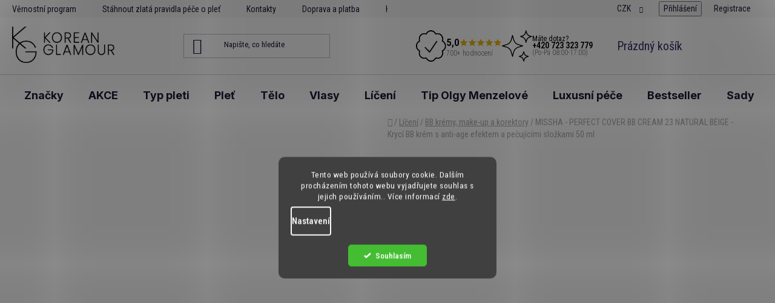

--- FILE ---
content_type: text/html; charset=utf-8
request_url: https://www.koreanglamour.cz/missha-perfect-cover-bb-cream-23-natural-beige-bb-krem-50-ml/
body_size: 51132
content:
<!doctype html><html lang="cs" dir="ltr" class="header-background-light external-fonts-loaded"><head><meta charset="utf-8" /><meta name="viewport" content="width=device-width,initial-scale=1" /><title>MISSHA - PERFECT COVER BB CREAM 23 NATURAL BEIGE - Krycí BB krém s anti-age efektem a pečujícími složkami 50 ml ⇒ 450 Kč, BB krémy, make-up a korektory | KOREANGLAMOUR.cz - Korejská kosmetika</title><link rel="preconnect" href="https://cdn.myshoptet.com" /><link rel="dns-prefetch" href="https://cdn.myshoptet.com" /><link rel="preload" href="https://cdn.myshoptet.com/prj/dist/master/cms/libs/jquery/jquery-1.11.3.min.js" as="script" /><link href="https://cdn.myshoptet.com/prj/dist/master/shop/dist/font-shoptet-13.css.3c47e30adfa2e9e2683b.css" rel="stylesheet"><script>
dataLayer = [];
dataLayer.push({'shoptet' : {
    "pageId": 857,
    "pageType": "productDetail",
    "currency": "CZK",
    "currencyInfo": {
        "decimalSeparator": ",",
        "exchangeRate": 1,
        "priceDecimalPlaces": 0,
        "symbol": "K\u010d",
        "symbolLeft": 0,
        "thousandSeparator": " "
    },
    "language": "cs",
    "projectId": 571267,
    "product": {
        "id": 791,
        "guid": "cfe4507a-d471-11ed-afa6-32b888b76c62",
        "hasVariants": false,
        "codes": [
            {
                "code": 755
            }
        ],
        "code": "755",
        "name": "MISSHA - PERFECT COVER BB CREAM 23 NATURAL BEIGE - Kryc\u00ed BB kr\u00e9m s anti-age efektem a pe\u010duj\u00edc\u00edmi slo\u017ekami 50 ml",
        "appendix": "",
        "weight": 0,
        "manufacturer": "MISSHA",
        "manufacturerGuid": "1EF5335113846322A7C4DA0BA3DED3EE",
        "currentCategory": "L\u00ed\u010den\u00ed | BB kr\u00e9my, make-up a korektory",
        "currentCategoryGuid": "39f615a1-d2bd-11ed-822b-2a01067a25a9",
        "defaultCategory": "L\u00ed\u010den\u00ed | BB kr\u00e9my, make-up a korektory",
        "defaultCategoryGuid": "39f615a1-d2bd-11ed-822b-2a01067a25a9",
        "currency": "CZK",
        "priceWithVat": 450
    },
    "stocks": [
        {
            "id": "ext",
            "title": "Sklad",
            "isDeliveryPoint": 0,
            "visibleOnEshop": 1
        }
    ],
    "cartInfo": {
        "id": null,
        "freeShipping": false,
        "freeShippingFrom": 2999,
        "leftToFreeGift": {
            "formattedPrice": "2 500 K\u010d",
            "priceLeft": 2500
        },
        "freeGift": false,
        "leftToFreeShipping": {
            "priceLeft": 2999,
            "dependOnRegion": 0,
            "formattedPrice": "2 999 K\u010d"
        },
        "discountCoupon": [],
        "getNoBillingShippingPrice": {
            "withoutVat": 0,
            "vat": 0,
            "withVat": 0
        },
        "cartItems": [],
        "taxMode": "ORDINARY"
    },
    "cart": [],
    "customer": {
        "priceRatio": 1,
        "priceListId": 1,
        "groupId": null,
        "registered": false,
        "mainAccount": false
    }
}});
dataLayer.push({'cookie_consent' : {
    "marketing": "denied",
    "analytics": "denied"
}});
document.addEventListener('DOMContentLoaded', function() {
    shoptet.consent.onAccept(function(agreements) {
        if (agreements.length == 0) {
            return;
        }
        dataLayer.push({
            'cookie_consent' : {
                'marketing' : (agreements.includes(shoptet.config.cookiesConsentOptPersonalisation)
                    ? 'granted' : 'denied'),
                'analytics': (agreements.includes(shoptet.config.cookiesConsentOptAnalytics)
                    ? 'granted' : 'denied')
            },
            'event': 'cookie_consent'
        });
    });
});
</script>

<!-- Google Tag Manager -->
<script>(function(w,d,s,l,i){w[l]=w[l]||[];w[l].push({'gtm.start':
new Date().getTime(),event:'gtm.js'});var f=d.getElementsByTagName(s)[0],
j=d.createElement(s),dl=l!='dataLayer'?'&l='+l:'';j.async=true;j.src=
'https://www.googletagmanager.com/gtm.js?id='+i+dl;f.parentNode.insertBefore(j,f);
})(window,document,'script','dataLayer','GTM-KX8P5VR');</script>
<!-- End Google Tag Manager -->

<meta property="og:type" content="website"><meta property="og:site_name" content="koreanglamour.cz"><meta property="og:url" content="https://www.koreanglamour.cz/missha-perfect-cover-bb-cream-23-natural-beige-bb-krem-50-ml/"><meta property="og:title" content="MISSHA - PERFECT COVER BB CREAM 23 NATURAL BEIGE - Krycí BB krém s anti-age efektem a pečujícími složkami 50 ml ⇒ 450 Kč, BB krémy, make-up a korektory | KOREANGLAMOUR.cz - Korejská kosmetika"><meta name="author" content="Koreanglamour"><meta name="web_author" content="Shoptet.cz"><meta name="dcterms.rightsHolder" content="www.koreanglamour.cz"><meta name="robots" content="index,follow"><meta property="og:image" content="https://cdn.myshoptet.com/usr/www.koreanglamour.cz/user/shop/big/791_missha-perfect-cover-bb-cream-23-natural-beige-bb-krem-50-ml-korejska-kosmetika.jpg?690097f1"><meta property="og:description" content="MISSHA - PERFECT COVER BB CREAM 23 NATURAL BEIGE - Krycí BB krém s anti-age efektem a pečujícími složkami 50 ml za 450 Kč z kategorie BB krémy, make-up a korektory na KOREANGLAMOUR.CZ. ✔️ Doprava zdarma nad 3000 Kč, ✔️ široký sortiment, ✔️ dárky ke každému nákupu ✔️ a rychlé odeslání. Rozjasněte pleť s korejskou…"><meta name="description" content="MISSHA - PERFECT COVER BB CREAM 23 NATURAL BEIGE - Krycí BB krém s anti-age efektem a pečujícími složkami 50 ml za 450 Kč z kategorie BB krémy, make-up a korektory na KOREANGLAMOUR.CZ. ✔️ Doprava zdarma nad 3000 Kč, ✔️ široký sortiment, ✔️ dárky ke každému nákupu ✔️ a rychlé odeslání. Rozjasněte pleť s korejskou…"><meta property="product:price:amount" content="450"><meta property="product:price:currency" content="CZK"><style>:root {--color-primary: #000000;--color-primary-h: 0;--color-primary-s: 0%;--color-primary-l: 0%;--color-primary-hover: #FFC107;--color-primary-hover-h: 45;--color-primary-hover-s: 100%;--color-primary-hover-l: 51%;--color-secondary: #FFB6C1;--color-secondary-h: 351;--color-secondary-s: 100%;--color-secondary-l: 86%;--color-secondary-hover: #3a3936;--color-secondary-hover-h: 45;--color-secondary-hover-s: 4%;--color-secondary-hover-l: 22%;--color-tertiary: #000000;--color-tertiary-h: 0;--color-tertiary-s: 0%;--color-tertiary-l: 0%;--color-tertiary-hover: #ebe5e5;--color-tertiary-hover-h: 0;--color-tertiary-hover-s: 13%;--color-tertiary-hover-l: 91%;--color-header-background: #ffffff;--template-font: "sans-serif";--template-headings-font: "sans-serif";--header-background-url: url("[data-uri]");--cookies-notice-background: #1A1937;--cookies-notice-color: #F8FAFB;--cookies-notice-button-hover: #f5f5f5;--cookies-notice-link-hover: #27263f;--templates-update-management-preview-mode-content: "Náhled aktualizací šablony je aktivní pro váš prohlížeč."}</style>
    
    <link href="https://cdn.myshoptet.com/prj/dist/master/shop/dist/main-13.less.fdb02770e668ba5a70b5.css" rel="stylesheet" />
            <link href="https://cdn.myshoptet.com/prj/dist/master/shop/dist/mobile-header-v1-13.less.629f2f48911e67d0188c.css" rel="stylesheet" />
    
    <script>var shoptet = shoptet || {};</script>
    <script src="https://cdn.myshoptet.com/prj/dist/master/shop/dist/main-3g-header.js.27c4444ba5dd6be3416d.js"></script>
<!-- User include --><!-- api 427(81) html code header -->
<link rel="stylesheet" href="https://cdn.myshoptet.com/usr/api2.dklab.cz/user/documents/_doplnky/instagram/571267/7/571267_7.css" type="text/css" /><style>
        :root {
            --dklab-instagram-header-color: #000000;  
            --dklab-instagram-header-background: #DDDDDD;  
            --dklab-instagram-font-weight: 700;
            --dklab-instagram-font-size: 180%;
            --dklab-instagram-logoUrl: url(https://cdn.myshoptet.com/usr/api2.dklab.cz/user/documents/_doplnky/instagram/img/logo-duha.png); 
            --dklab-instagram-logo-size-width: 40px;
            --dklab-instagram-logo-size-height: 40px;                        
            --dklab-instagram-hover-content: 0;                        
            --dklab-instagram-padding: 0px;                        
            --dklab-instagram-border-color: #888888;
            
        }
        </style>
<!-- api 428(82) html code header -->
<link rel="stylesheet" href="https://cdn.myshoptet.com/usr/api2.dklab.cz/user/documents/_doplnky/oblibene/571267/4/571267_4.css" type="text/css" /><style>
        :root {
            --dklab-favourites-flag-color: #E91B7D;
            --dklab-favourites-flag-text-color: #FFFFFF;
            --dklab-favourites-add-text-color: #000000;            
            --dklab-favourites-remove-text-color: #E91B7D;            
            --dklab-favourites-add-text-detail-color: #000000;            
            --dklab-favourites-remove-text-detail-color: #E91B7D;            
            --dklab-favourites-header-icon-color: #000000;            
            --dklab-favourites-counter-color: #000000;            
        } </style>
<!-- api 473(125) html code header -->

                <style>
                    #order-billing-methods .radio-wrapper[data-guid="9d1c5243-8d57-11ef-9887-9ebe9e632c0e"]:not(.cgapplepay), #order-billing-methods .radio-wrapper[data-guid="9d26b6f8-8d57-11ef-9887-9ebe9e632c0e"]:not(.cggooglepay) {
                        display: none;
                    }
                </style>
                <script type="text/javascript">
                    document.addEventListener('DOMContentLoaded', function() {
                        if (getShoptetDataLayer('pageType') === 'billingAndShipping') {
                            
                try {
                    if (window.ApplePaySession && window.ApplePaySession.canMakePayments()) {
                        
                        if (document.querySelector('#order-billing-methods .radio-wrapper[data-guid="9d1c5243-8d57-11ef-9887-9ebe9e632c0e"]')) {
                            document.querySelector('#order-billing-methods .radio-wrapper[data-guid="9d1c5243-8d57-11ef-9887-9ebe9e632c0e"]').classList.add('cgapplepay');
                        }
                        
                    }
                } catch (err) {} 
            
                            
                const cgBaseCardPaymentMethod = {
                        type: 'CARD',
                        parameters: {
                            allowedAuthMethods: ["PAN_ONLY", "CRYPTOGRAM_3DS"],
                            allowedCardNetworks: [/*"AMEX", "DISCOVER", "INTERAC", "JCB",*/ "MASTERCARD", "VISA"]
                        }
                };
                
                function cgLoadScript(src, callback)
                {
                    var s,
                        r,
                        t;
                    r = false;
                    s = document.createElement('script');
                    s.type = 'text/javascript';
                    s.src = src;
                    s.onload = s.onreadystatechange = function() {
                        if ( !r && (!this.readyState || this.readyState == 'complete') )
                        {
                            r = true;
                            callback();
                        }
                    };
                    t = document.getElementsByTagName('script')[0];
                    t.parentNode.insertBefore(s, t);
                } 
                
                function cgGetGoogleIsReadyToPayRequest() {
                    return Object.assign(
                        {},
                        {
                            apiVersion: 2,
                            apiVersionMinor: 0
                        },
                        {
                            allowedPaymentMethods: [cgBaseCardPaymentMethod]
                        }
                    );
                }

                function onCgGooglePayLoaded() {
                    let paymentsClient = new google.payments.api.PaymentsClient({environment: 'PRODUCTION'});
                    paymentsClient.isReadyToPay(cgGetGoogleIsReadyToPayRequest()).then(function(response) {
                        if (response.result) {
                            
                        if (document.querySelector('#order-billing-methods .radio-wrapper[data-guid="9d26b6f8-8d57-11ef-9887-9ebe9e632c0e"]')) {
                            document.querySelector('#order-billing-methods .radio-wrapper[data-guid="9d26b6f8-8d57-11ef-9887-9ebe9e632c0e"]').classList.add('cggooglepay');
                        }
                        	 	 	 	 	 
                        }
                    })
                    .catch(function(err) {});
                }
                
                cgLoadScript('https://pay.google.com/gp/p/js/pay.js', onCgGooglePayLoaded);
            
                        }
                    });
                </script> 
                
<!-- api 709(355) html code header -->
<script>
  const PWJS = {};
</script>

<script src=https://app.productwidgets.cz/pwjs.js></script>



<!-- api 1280(896) html code header -->
<link rel="stylesheet" href="https://cdn.myshoptet.com/usr/shoptet.tomashlad.eu/user/documents/extras/cookies-addon/screen.min.css?v0008">
<script>
    var shoptetakCookiesSettings={"useRoundingCorners":true,"cookiesImgPopup":false,"cookiesSize":"middle","cookiesOrientation":"vertical","cookiesImg":false,"buttonBg":false,"showPopup":false};

    var body=document.getElementsByTagName("body")[0];

    const rootElement = document.documentElement;

    rootElement.classList.add("st-cookies-v2");

    if (shoptetakCookiesSettings.useRoundingCorners) {
        rootElement.classList.add("st-cookies-corners");
    }
    if (shoptetakCookiesSettings.cookiesImgPopup) {
        rootElement.classList.add("st-cookies-popup-img");
    }
    if (shoptetakCookiesSettings.cookiesImg) {
        rootElement.classList.add("st-cookies-img");
    }
    if (shoptetakCookiesSettings.buttonBg) {
        rootElement.classList.add("st-cookies-btn");
    }
    if (shoptetakCookiesSettings.cookiesSize) {
        if (shoptetakCookiesSettings.cookiesSize === 'thin') {
            rootElement.classList.add("st-cookies-thin");
        }
        if (shoptetakCookiesSettings.cookiesSize === 'middle') {
            rootElement.classList.add("st-cookies-middle");
        }
        if (shoptetakCookiesSettings.cookiesSize === 'large') {
            rootElement.classList.add("st-cookies-large");
        }
    }
    if (shoptetakCookiesSettings.cookiesOrientation) {
        if (shoptetakCookiesSettings.cookiesOrientation === 'vertical') {
            rootElement.classList.add("st-cookies-vertical");
        }
    }
</script>


<!-- api 1884(1449) html code header -->
<style>.style-1, .style-2, .style-3 {  --shk-promo-status-active-bg: #9f5c68;--shk-promo-status-active-c: #ffffff;--shk-promo-status-error-bg: #b90b0b;--shk-promo-status-error-c: #ffffff;--shk-promo-status-preactive-bg: #c77a8a;--shk-promo-status-preactive-c: #ffffff;--shk-promo-border-r: 5px;}.style-1 {  --shk-promo-g-border-c:#b7d6e2;--shk-promo-g-bg:#ebf5f9;--shk-promo-g-c:#000000;--shk-promo-g-head-c:#044b67;--shk-promo-g-head-bg:#b7d6e2;--shk-promo-g-price-c:#e92424;--shk-promo-g-normal-price-c:#000000;--shk-promo-g-discount-bg:#ffe0e0;--shk-promo-g-discount-c:#e92424;--shk-promo-g-countdown-c:#000000;--shk-promo-g-countdown-bg:#ffffff;--shk-promo-g-countdown-num-c:#e92424;--shk-promo-g-free-shipping-c:#008605;--shk-promo-g-code-bg:#ffffff;--shk-promo-g-code-bg-hover:#ffffff;--shk-promo-g-code-c:#000000;--shk-promo-g-code-c-hover:#2e7e9e;--shk-promo-g-code-border-c:#b7d6e2;--shk-promo-g-code-border-c-hover:#b7d6e2;--shk-promo-g-code-used-opacity:0.8;--shk-promo-g-button-add-bg:#008c06;--shk-promo-g-button-add-bg-hover:#007006;--shk-promo-g-button-add-c:#ffffff;--shk-promo-g-button-add-c-hover:#ffffff;--shk-promo-g-button-change-bg:#008c06;--shk-promo-g-button-change-bg-hover:#007006;--shk-promo-g-button-change-c:#ffffff;--shk-promo-g-button-change-c-hover:#ffffff;--shk-promo-g-button-remove-bg:#8c1700;--shk-promo-g-button-remove-bg-hover:#641100;--shk-promo-g-button-remove-c:#ffffff;--shk-promo-g-button-remove-c-hover:#ffffff;--shk-promo-d-border-c:#e3d4a6;--shk-promo-d-bg:#f9f1d7;--shk-promo-d-c:#000000;--shk-promo-d-head-c:#6f5402;--shk-promo-d-head-bg:#e3d4a6;--shk-promo-d-price-c:#e92424;--shk-promo-d-normal-price-c:#000000;--shk-promo-d-discount-bg:#ffe0e0;--shk-promo-d-discount-c:#e92424;--shk-promo-d-countdown-c:#000000;--shk-promo-d-countdown-bg:#ffffff;--shk-promo-d-countdown-num-c:#e92424;--shk-promo-d-free-shipping-c:#008605;--shk-promo-d-code-bg:#ffffff;--shk-promo-d-code-bg-hover:#ffffff;--shk-promo-d-code-c:#000000;--shk-promo-d-code-c-hover:#a2852d;--shk-promo-d-code-border-c:#e3d4a6;--shk-promo-d-code-border-c-hover:#e3d4a6;--shk-promo-d-code-used-opacity:0.8;--shk-promo-d-button-add-bg:#008c06;--shk-promo-d-button-add-bg-hover:#007006;--shk-promo-d-button-add-c:#ffffff;--shk-promo-d-button-add-c-hover:#ffffff;--shk-promo-d-button-change-bg:#008c06;--shk-promo-d-button-change-bg-hover:#007006;--shk-promo-d-button-change-c:#ffffff;--shk-promo-d-button-change-c-hover:#ffffff;--shk-promo-d-button-remove-bg:#8c1700;--shk-promo-d-button-remove-bg-hover:#641100;--shk-promo-d-button-remove-c:#ffffff;--shk-promo-d-button-remove-c-hover:#ffffff;}.style-2 {  --shk9-g-2-border-c:#ffd538;--shk9-g-2-bg:#fff9d7;--shk9-g-2-c:#000000;--shk9-g-2-head-c:#000000;--shk9-g-2-head-bg:#ffd538;--shk9-g-2-box-c:#000000;--shk9-g-2-box-bg:#ffd538;--shk9-g-2-price-c:#bc0000;--shk9-g-2-discount-bg:#ffd538;--shk9-g-2-discount-c:#bc0000;--shk9-g-2-discount-c-2:#bc0000;--shk9-g-2-countdown-c:#000000;--shk9-g-2-countdown-bg:#ffffff;--shk9-g-2-countdown-border-c:#ffd538;--shk9-g-2-countdown-num-c:#000000;--shk9-g-2-free-shipping-c:#6d8205;--shk9-g-2-free-shipping-c-2:#6d8205;--shk9-g-2-code-bg:#ffffff;--shk9-g-2-code-bg-hover:#ffffff;--shk9-g-2-code-c:#000000;--shk9-g-2-code-c-hover:#000000;--shk9-g-2-code-border-c:#000000;--shk9-g-2-code-border-c-hover:#000000;--shk9-g-2-button-add-c:#000000;--shk9-g-2-button-add-c-hover:#000000;--shk9-g-2-button-change-c:#000000;--shk9-g-2-button-change-c-hover:#000000;--shk9-g-2-button-remove-c:#000000;--shk9-g-2-button-remove-c-hover:#000000;--shk9-g-2-normal-price-c:#A4A4A4;--shk9-g-2-code-used-opacity:0.8;--shk9-d-2-border-c:#00275b;--shk9-d-2-bg:#ecf5fe;--shk9-d-2-c:#00275b;--shk9-d-2-head-c:#ffffff;--shk9-d-2-head-bg:#00275b;--shk9-d-2-box-c:#ffffff;--shk9-d-2-box-bg:#00275B;--shk9-d-2-price-c:#00275b;--shk9-d-2-normal-price-c:#A4A4A4;--shk9-d-2-discount-bg:#00275b;--shk9-d-2-discount-c:#ffffff;--shk9-d-2-discount-c-2:#ffffff;--shk9-d-2-countdown-c:#00275b;--shk9-d-2-countdown-bg:#ffffff;--shk9-d-2-countdown-border-c:#00275b;--shk9-d-2-countdown-num-c:#00275b;--shk9-d-2-free-shipping-c:#00275b;--shk9-d-2-free-shipping-c-2:#00275b;--shk9-d-2-code-bg:#ffffff;--shk9-d-2-code-bg-hover:#ffffff;--shk9-d-2-code-c:#000000;--shk9-d-2-code-c-hover:#000000;--shk9-d-2-code-border-c:#00275B;--shk9-d-2-code-border-c-hover:#00275B;--shk9-d-2-code-used-opacity:0.8;--shk9-d-2-button-add-c:#00275b;--shk9-d-2-button-add-c-hover:#00275b;--shk9-d-2-button-change-c:#00275b;--shk9-d-2-button-change-c-hover:#00275b;--shk9-d-2-button-remove-c:#00275b;--shk9-d-2-button-remove-c-hover:#00275b;}.style-3 {  --shk9-g-3-box-bg:#f1f1f1;--shk9-g-3-box-bc:#f1f1f1;--shk9-g-3-mt-c:#666666;--shk9-g-3-header-bg:#e0e0e0;--shk9-g-3-header-bc:#f1f1f1;--shk9-g-3-header-c:#414141;--shk9-g-3-discount-c:#bf1515;--shk9-g-3-discount-c-2:#bf1515;--shk9-g-3-discount-bg:#f1f1f1;--shk9-g-3-old-price-c:#666666;--shk9-g-3-promo-price-c:#333333;--shk9-g-3-pi-bc:#000000;--shk9-g-3-pi-bg:#ffffff;--shk9-g-3-pi-label-c:#000000;--shk9-g-3-pc-bg:#fad7dc;--shk9-g-3-pc-c:#000000;--shk9-g-3-pc-bg-h:#fad7dc;--shk9-g-3-pc-c-h:#000000;--shk9-g-3-fs-c:#0a7c07;--shk9-g-3-b-add-c:#000000;--shk9-g-3-b-add-c-h:#000000;--shk9-g-3-b-change-c:#000000;--shk9-g-3-b-change-c-h:#000000;--shk9-g-3-b-remove-c:#000000;--shk9-g-3-b-remove-c-h:#000000;--shk9-g-3-cd-bg:#fad7dc;--shk9-g-3-cd-c:#1c1c1c;--shk9-g-3-cd-num-c:#1c1c1c;--shk9-d-3-box-bg:#f1f1f1;--shk9-d-3-box-bc:#f1f1f1;--shk9-d-3-mt-c:#666666;--shk9-d-3-header-bg:#e0e0e0;--shk9-d-3-header-bc:#f1f1f1;--shk9-d-3-header-c:#414141;--shk9-d-3-discount-c:#bf1515;--shk9-d-3-discount-c-2:#bf1515;--shk9-d-3-discount-bg:#f1f1f1;--shk9-d-3-old-price-c:#666666;--shk9-d-3-promo-price-c:#333333;--shk9-d-3-pi-bc:#000000;--shk9-d-3-pi-bg:#ffffff;--shk9-d-3-pi-label-c:#000000;--shk9-d-3-pc-bg:#ffdf4f;--shk9-d-3-pc-c:#000000;--shk9-d-3-pc-bg-h:#ffdf4f;--shk9-d-3-pc-c-h:#000000;--shk9-d-3-fs-c:#0a7c07;--shk9-d-3-b-add-c:#000000;--shk9-d-3-b-add-c-h:#000000;--shk9-d-3-b-change-c:#000000;--shk9-d-3-b-change-c-h:#000000;--shk9-d-3-b-remove-c:#000000;--shk9-d-3-b-remove-c-h:#000000;--shk9-d-3-cd-bg:#ffdf4f;--shk9-d-3-cd-c:#1c1c1c;--shk9-d-3-cd-num-c:#1c1c1c;} .flag.flag-promo-extra-sleva, .pr-list-flag-promo-extra-sleva, .bool-promo-extra-sleva, .flag.flag-promo-unikatni-sleva, .pr-list-flag-promo-unikatni-sleva, .bool-promo-unikatni-sleva {--shk-promo-flag-extra-bg: #9f5c68;--shk-promo-flag-extra-c: #ffffff;--shk-promo-flag-uni-bg: #cc0380;--shk-promo-flag-uni-c: #ffffff;} </style>
<!-- service 427(81) html code header -->
<link rel="stylesheet" href="https://cdn.myshoptet.com/usr/api2.dklab.cz/user/documents/_doplnky/instagram/font/instagramplus.css" type="text/css" />

<!-- service 450(104) html code header -->
<link href="https://cdn.myshoptet.com/usr/252557.myshoptet.com/user/documents/news-box-plus/Disco.css?v12" rel="stylesheet" />
<!-- service 428(82) html code header -->
<style>
@font-face {
    font-family: 'oblibene';
    src:  url('https://cdn.myshoptet.com/usr/api2.dklab.cz/user/documents/_doplnky/oblibene/font/oblibene.eot?v1');
    src:  url('https://cdn.myshoptet.com/usr/api2.dklab.cz/user/documents/_doplnky/oblibene/font/oblibene.eot?v1#iefix') format('embedded-opentype'),
    url('https://cdn.myshoptet.com/usr/api2.dklab.cz/user/documents/_doplnky/oblibene/font/oblibene.ttf?v1') format('truetype'),
    url('https://cdn.myshoptet.com/usr/api2.dklab.cz/user/documents/_doplnky/oblibene/font/oblibene.woff?v1') format('woff'),
    url('https://cdn.myshoptet.com/usr/api2.dklab.cz/user/documents/_doplnky/oblibene/font/oblibene.svg?v1') format('svg');
    font-weight: normal;
    font-style: normal;
}
</style>
<script>
var dklabFavIndividual;
</script>
<!-- service 654(301) html code header -->
<!-- Prefetch Pobo Page Builder CDN  -->
<link rel="dns-prefetch" href="https://image.pobo.cz">
<link href="https://cdnjs.cloudflare.com/ajax/libs/lightgallery/2.7.2/css/lightgallery.min.css" rel="stylesheet">
<link href="https://cdnjs.cloudflare.com/ajax/libs/lightgallery/2.7.2/css/lg-thumbnail.min.css" rel="stylesheet">


<!-- © Pobo Page Builder  -->
<script>
 	  window.addEventListener("DOMContentLoaded", function () {
		  var po = document.createElement("script");
		  po.type = "text/javascript";
		  po.async = true;
		  po.dataset.url = "https://www.pobo.cz";
			po.dataset.cdn = "https://image.pobo.space";
      po.dataset.tier = "standard";
      po.fetchpriority = "high";
      po.dataset.key = btoa(window.location.host);
		  po.id = "pobo-asset-url";
      po.platform = "shoptet";
      po.synergy = false;
		  po.src = "https://image.pobo.space/assets/editor.js?v=14";

		  var s = document.getElementsByTagName("script")[0];
		  s.parentNode.insertBefore(po, s);
	  });
</script>





<!-- service 659(306) html code header -->
<link rel="stylesheet" type="text/css" href="https://cdn.myshoptet.com/usr/fvstudio.myshoptet.com/user/documents/showmore/fv-studio-app-showmore.css?v=21.10.1">

<!-- service 1228(847) html code header -->
<link 
rel="stylesheet" 
href="https://cdn.myshoptet.com/usr/dmartini.myshoptet.com/user/documents/upload/dmartini/shop_rating/shop_rating.min.css?140"
data-author="Dominik Martini" 
data-author-web="dmartini.cz">
<!-- service 1714(1298) html code header -->
<link 
rel="stylesheet" 
href="https://cdn.myshoptet.com/usr/dmartini.myshoptet.com/user/documents/upload/dmartini/blog_products/blog_products.min.css?160"
data-author="Dominik Martini" 
data-author-web="dmartini.cz">
<!-- service 1884(1449) html code header -->
<link rel="stylesheet" href="https://cdn.myshoptet.com/addons/shop-factory-doplnky-FE/dynamicke-akce-a-slevy/styles.header.min.css?b13ae9629b3d95c3a77a961f006a4683fecadb46">
<!-- service 1280(896) html code header -->
<style>
.st-cookies-v2.st-cookies-btn .shoptak-carbon .siteCookies .siteCookies__form .siteCookies__buttonWrap button[value=all] {
margin-left: 10px;
}
@media (max-width: 768px) {
.st-cookies-v2.st-cookies-btn .shoptak-carbon .siteCookies .siteCookies__form .siteCookies__buttonWrap button[value=all] {
margin-left: 0px;
}
.st-cookies-v2 .shoptak-carbon .siteCookies.siteCookies--dark .siteCookies__form .siteCookies__buttonWrap button[value=reject] {
margin: 0 10px;
}
}
@media only screen and (max-width: 768px) {
 .st-cookies-v2 .siteCookies .siteCookies__form .siteCookies__buttonWrap .js-cookies-settings[value=all], .st-cookies-v2 .siteCookies .siteCookies__form .siteCookies__buttonWrap button[value=all] {   
  margin: 0 auto 10px auto;
 }
 .st-cookies-v2 .siteCookies.siteCookies--center {
  bottom: unset;
  top: 50%;
  transform: translate(-50%, -50%);
  width: 90%;
 }
}
</style>
<!-- service 1908(1473) html code header -->
<script type="text/javascript">
    var eshop = {
        'host': 'www.koreanglamour.cz',
        'projectId': 571267,
        'template': 'Disco',
        'lang': 'cs',
    };
</script>

<link href="https://cdn.myshoptet.com/usr/honzabartos.myshoptet.com/user/documents/style.css?v=298" rel="stylesheet"/>
<script src="https://cdn.myshoptet.com/usr/honzabartos.myshoptet.com/user/documents/script.js?v=304" type="text/javascript"></script>

<style>
.up-callout {
    background-color: rgba(33, 150, 243, 0.1); /* Soft info blue with transparency */
    border: 1px solid rgba(33, 150, 243, 0.3); /* Subtle blue border */
    border-radius: 8px; /* Rounded corners */
    padding: 15px 20px; /* Comfortable padding */
    box-shadow: 0 2px 5px rgba(0, 0, 0, 0.1); /* Subtle shadow for depth */
    max-width: 600px; /* Optional: Limits width for readability */
    margin: 20px auto; /* Centers the box with some spacing */
}

.up-callout p {
    margin: 0; /* Removes default paragraph margin */
    color: #333; /* Dark text for contrast */
    font-size: 16px; /* Readable font size */
    line-height: 1.5; /* Improves readability */
}
</style>
<!-- project html code header -->
<link rel="preconnect" href="https://fonts.googleapis.com">
<link rel="preconnect" href="https://fonts.gstatic.com" crossorigin>
<link href="https://fonts.googleapis.com/css2?family=Roboto+Condensed:ital,wght@0,100..900;1,100..900&display=swap&subset=latin-ext" rel="stylesheet">

<link href="https://cdn.myshoptet.com/usr/paxio.myshoptet.com/user/documents/blank/ikony.css?v9" rel="stylesheet">

<link rel="preconnect" href="https://fonts.googleapis.com">
<link rel="preconnect" href="https://fonts.gstatic.com" crossorigin>
<link href="https://fonts.googleapis.com/css2?family=Inter:ital,opsz,wght@0,14..32,100..900;1,14..32,100..900&display=swap" rel="stylesheet">
<link href="/user/documents/filip/style.css?v=9" rel="stylesheet" />
<style>
#carousel .carousel-inner { min-height: auto !important; }
a.glossary { color: #1cc0ff; border-bottom: 1px dotted; }

.category-perex p a {
 font-weight: bold;
 text-decoration: underline;
}
.category-perex p a:hover {
 text-decoration: none;
}
.category-perex .subcategories img {
  display: inline-block !important;
}
.type-detail .category {
	margin: 5rem auto 0;
}

</style>

<style>
.dkLabFavHeaderIconBtn::before {
	position: relative;
	top: -2px !important;
}

.consultancy {
	position: relative;
	top: 0;

	background: #d719a4;
	border: 2px solid #d719a4;
	border-radius: 50px;

	padding: 4px 14px;
	margin-right: 1rem;

  display: block;
}

.consultancy a {
	font-family: "Roboto", sans-serif;
	font-weight: 600;
	color: #fff;
	
  width: 100%;
}

/* formBox */
#formBox {
  font-family: "Roboto", Sans-Serif;
  font-size: 12pt !important;
  background: #fafafa;
  padding: 2rem;
}

#formBox h2, #formBox h3 {
  font-family: "Roboto", Sans-Serif !important;
  font-size: 13pt;
  font-weight: 700 !important;
  margin-top: 4rem;
  margin-bottom: 2rem;
}

#formBox p {
  font-family: "Roboto", Sans-Serif;
  font-size: 12pt !important;
}

#formBox .form-group label {
  font-size: 11pt;
  color: #aaa;
  line-height: normal;
  padding: 0;
  margin: 0;
}

#formBox .form-group {
  display: flex;
  gap: 0;
  margin-bottom: 1rem;
}

#formBox .form-group label {
  width: 100%;
  min-width: 100px;
  max-width: 330px;
}

#formBox input, #formBox input[type=text] {
  padding: 8px 1rem;
  border: 1px solid #dadada;
}

#formBox input[type=checkbox], #formBox input[type=radio] {
  width: 20px;
  height: 20px;
  position: relative;
  bottom: -4px;
}

#formBox input[type=checkbox], #formBox input[type=email], #formBox input[type=radio], #formBox input[type=search], #formBox input[type=text] {
  -webkit-appearance: auto !important;
  -moz-appearance: unset !important;
  appearance: auto !important;
}

#formBox .form-group.form-list {
  display: block;
}

#formBox .form-group.form-list label {
  margin-bottom: 5px;
  display: block;
}

#formBox input[type=submit] {
	font-weight: 600;
	font-family: "Roboto", sans-serif;
	color: #fff;
	width: 100%;
	background: #d719a4;
	border: 2px solid #d719a4;
	border-radius: 50px;
	padding: 1rem;
}

#formBox input[type=submit]:hover {
  color: var(--color-primary);
  background: transparent;
  border: 2px solid var(--color-primary);
}

/* benefit */
.benefitBanner__item.active {
	width: 100%;
  flex: 1 1 100%;
}
.seo-subcategories img{
display: inline !important;
}
body:not(.filters-visible) #filters{
	display: none !important;
}

.type-index .overall-wrapper {overflow:hidden;}
</style>
<style>
.extra.delivery .price-range:before {
content: "";
background-image: url('/user/documents/upload/benefity/Doprava_V1.png');
background-size: contain;
background-repeat: no-repeat;
display: inline-block;
width: 26px;
height: 22px;
}
.extra.gift .price-range:before {
content: "";
background-image: url('/user/documents/upload/benefity/Vzorky_V2.png');
background-size: contain;
background-repeat: no-repeat;
display: inline-block;
width: 26px;
height: 22px;
}
.ordering-process .co-box.co-delivery-method h4:before {
content: "";
background-image: url('/user/documents/upload/benefity/Doprava_V1.png');
background-size: contain;
background-repeat: no-repeat;
display: inline-block;
width: 35px;
height: 30px;
}
</style>
<style>
.product .p {
    display: flex;
    flex-direction: column;
    height: 100%;
}

.product .p-in {
    display: flex;
    flex-direction: column;
    flex: 1;
    height: 100%;
}

.product .p-in-in {
    flex: 1;
}

.product .p-bottom {
    margin-top: auto;
}
</style>
<style>
#cloud-zoom-big,
.cloud-zoom-big {
    background-size: 100%;
}
</style>
<style>
.container {
width: 100%;
}
#header > div.header-top > div {
padding-left: 20px;
padding-right: 20px;
}
.container-narrow {
width: 95%;
}
.content-wrapper.container {
padding-left: 20px;
padding-right: 20px;
}
</style>
<style>
.custom-footer {
margin-top: 50px;
}
@media (min-width: 1200px) {
    .col-lg-4 {
    width: 25%;
    }
}
@media (max-width: 1199px) and (min-width: 768px) {
    .custom-footer {
        display: flex;
        flex-wrap: wrap;
    }
    
    .custom-footer > div {
        width: 50%;
        float: none !important;
    }
    }
    .custom-footer img {
    border-radius: 5px;
    }
    #footer > div.container.footer-rows {
    width: 95%;
    }
    #hodnoceniobchodu {
    width: 95%;
    }
</style>
<style>
    @media (max-width: 991px) {
.popup-widget {
    width: 100%;
    }
   }
@media (min-width: 992px) {
.popup-widget {
    width: 50%;
    }
}
@media (min-width: 1200px) {
.popup-widget {
    width: 40%;
    }
}
@media (min-width: 1440px) {
    .popup-widget {
    width: 35%;
    }
}
@media (max-width: 991px) {
#smartsupp-widget-container > div {
    margin-bottom: 75px;
}
}
</style>
<style>
.product .name span {
height: auto !important;
-webkit-line-clamp: unset !important;
}

@media (max-width: 991px) {
.subcategories li a .text {
max-height: 100%;
-webkit-line-clamp: unset !important;
    }
    .subcategories li a {
    height: auto;
    }
    }
</style>
<!-- jg-media.eu upravy -->
<link href="https://cdn.myshoptet.com/usr/www.koreanglamour.cz/user/documents/jgm-upravy/style.css?v=3.0.5" rel="stylesheet">
<style>
@media (min-width: 992px) {
.wide-carousel {
width: 100%;
max-width: none;
margin-left: auto;
margin-right: auto;
-webkit-box-sizing: border-box;
box-sizing: border-box;
-webkit-transform: none;
transform: none;
position: relative;
left: 0;
}
.wide-carousel #carousel {
margin: 0 auto 20px;
max-width: none;
padding: 0;
}
}
.wide-carousel #carousel .carousel-inner .item a img {
width: 100%;
}
</style>
<script>
  document.addEventListener("DOMContentLoaded", function() {
    // Zobrazit vstupní pole pro slevový kupón
    var couponBox = document.querySelector(".coupon-input .discount-coupon");
    if (couponBox) {
      couponBox.style.display = "block";
    }

    // Skrýt tlačítko "Mám slevový kupón" i se šipkou
    var toggleButton = document.querySelector(".toggle-coupon-input-button");
    if (toggleButton) {
      toggleButton.style.display = "none";
    }
  });
</script>

<!-- STRUKTUROVANÁ DATA PRO ZOBRAZENÍ HVĚZDIČEK V SERP -->
<script type="application/ld+json">
    {
      "@context": "https://schema.org/",
      "@type": "Product",
      "name": "Koreanglamour.cz - https://www.koreanglamour.cz/hodnoceni-obchodu/",
      "aggregateRating": {
        "@type": "AggregateRating",
        "ratingValue": "5.0",
        "ratingCount": "608",
        "reviewCount": "608"
      }
    }
</script>

<script type="text/javascript">
    (function(c,l,a,r,i,t,y){
        c[a]=c[a]||function(){(c[a].q=c[a].q||[]).push(arguments)};
        t=l.createElement(r);t.async=1;t.src="https://www.clarity.ms/tag/"+i;
        y=l.getElementsByTagName(r)[0];y.parentNode.insertBefore(t,y);
    })(window, document, "clarity", "script", "r5neuw11xs");
</script>
<!-- /User include --><link rel="shortcut icon" href="/favicon.ico" type="image/x-icon" /><link rel="canonical" href="https://www.koreanglamour.cz/missha-perfect-cover-bb-cream-23-natural-beige-bb-krem-50-ml/" />    <script>
        var _hwq = _hwq || [];
        _hwq.push(['setKey', '47782C20C6606A4CBEB9BF1E47E1FB20']);
        _hwq.push(['setTopPos', '125']);
        _hwq.push(['showWidget', '22']);
        (function() {
            var ho = document.createElement('script');
            ho.src = 'https://cz.im9.cz/direct/i/gjs.php?n=wdgt&sak=47782C20C6606A4CBEB9BF1E47E1FB20';
            var s = document.getElementsByTagName('script')[0]; s.parentNode.insertBefore(ho, s);
        })();
    </script>
<script>!function(){var t={9196:function(){!function(){var t=/\[object (Boolean|Number|String|Function|Array|Date|RegExp)\]/;function r(r){return null==r?String(r):(r=t.exec(Object.prototype.toString.call(Object(r))))?r[1].toLowerCase():"object"}function n(t,r){return Object.prototype.hasOwnProperty.call(Object(t),r)}function e(t){if(!t||"object"!=r(t)||t.nodeType||t==t.window)return!1;try{if(t.constructor&&!n(t,"constructor")&&!n(t.constructor.prototype,"isPrototypeOf"))return!1}catch(t){return!1}for(var e in t);return void 0===e||n(t,e)}function o(t,r,n){this.b=t,this.f=r||function(){},this.d=!1,this.a={},this.c=[],this.e=function(t){return{set:function(r,n){u(c(r,n),t.a)},get:function(r){return t.get(r)}}}(this),i(this,t,!n);var e=t.push,o=this;t.push=function(){var r=[].slice.call(arguments,0),n=e.apply(t,r);return i(o,r),n}}function i(t,n,o){for(t.c.push.apply(t.c,n);!1===t.d&&0<t.c.length;){if("array"==r(n=t.c.shift()))t:{var i=n,a=t.a;if("string"==r(i[0])){for(var f=i[0].split("."),s=f.pop(),p=(i=i.slice(1),0);p<f.length;p++){if(void 0===a[f[p]])break t;a=a[f[p]]}try{a[s].apply(a,i)}catch(t){}}}else if("function"==typeof n)try{n.call(t.e)}catch(t){}else{if(!e(n))continue;for(var l in n)u(c(l,n[l]),t.a)}o||(t.d=!0,t.f(t.a,n),t.d=!1)}}function c(t,r){for(var n={},e=n,o=t.split("."),i=0;i<o.length-1;i++)e=e[o[i]]={};return e[o[o.length-1]]=r,n}function u(t,o){for(var i in t)if(n(t,i)){var c=t[i];"array"==r(c)?("array"==r(o[i])||(o[i]=[]),u(c,o[i])):e(c)?(e(o[i])||(o[i]={}),u(c,o[i])):o[i]=c}}window.DataLayerHelper=o,o.prototype.get=function(t){var r=this.a;t=t.split(".");for(var n=0;n<t.length;n++){if(void 0===r[t[n]])return;r=r[t[n]]}return r},o.prototype.flatten=function(){this.b.splice(0,this.b.length),this.b[0]={},u(this.a,this.b[0])}}()}},r={};function n(e){var o=r[e];if(void 0!==o)return o.exports;var i=r[e]={exports:{}};return t[e](i,i.exports,n),i.exports}n.n=function(t){var r=t&&t.__esModule?function(){return t.default}:function(){return t};return n.d(r,{a:r}),r},n.d=function(t,r){for(var e in r)n.o(r,e)&&!n.o(t,e)&&Object.defineProperty(t,e,{enumerable:!0,get:r[e]})},n.o=function(t,r){return Object.prototype.hasOwnProperty.call(t,r)},function(){"use strict";n(9196)}()}();</script>    <!-- Global site tag (gtag.js) - Google Analytics -->
    <script async src="https://www.googletagmanager.com/gtag/js?id=G-EB9B892NGT"></script>
    <script>
        
        window.dataLayer = window.dataLayer || [];
        function gtag(){dataLayer.push(arguments);}
        

                    console.debug('default consent data');

            gtag('consent', 'default', {"ad_storage":"denied","analytics_storage":"denied","ad_user_data":"denied","ad_personalization":"denied","wait_for_update":500});
            dataLayer.push({
                'event': 'default_consent'
            });
        
        gtag('js', new Date());

        
                gtag('config', 'G-EB9B892NGT', {"groups":"GA4","send_page_view":false,"content_group":"productDetail","currency":"CZK","page_language":"cs"});
        
                gtag('config', 'AW-11050241661', {"allow_enhanced_conversions":true});
        
        
        
        
        
                    gtag('event', 'page_view', {"send_to":"GA4","page_language":"cs","content_group":"productDetail","currency":"CZK"});
        
                gtag('set', 'currency', 'CZK');

        gtag('event', 'view_item', {
            "send_to": "UA",
            "items": [
                {
                    "id": "755",
                    "name": "MISSHA - PERFECT COVER BB CREAM 23 NATURAL BEIGE - Kryc\u00ed BB kr\u00e9m s anti-age efektem a pe\u010duj\u00edc\u00edmi slo\u017ekami 50 ml",
                    "category": "L\u00ed\u010den\u00ed \/ BB kr\u00e9my, make-up a korektory",
                                        "brand": "MISSHA",
                                                            "price": 372
                }
            ]
        });
        
        
        
        
        
                    gtag('event', 'view_item', {"send_to":"GA4","page_language":"cs","content_group":"productDetail","value":372,"currency":"CZK","items":[{"item_id":"755","item_name":"MISSHA - PERFECT COVER BB CREAM 23 NATURAL BEIGE - Kryc\u00ed BB kr\u00e9m s anti-age efektem a pe\u010duj\u00edc\u00edmi slo\u017ekami 50 ml","item_brand":"MISSHA","item_category":"L\u00ed\u010den\u00ed","item_category2":"BB kr\u00e9my, make-up a korektory","price":372,"quantity":1,"index":0}]});
        
        
        
        
        
        
        
        document.addEventListener('DOMContentLoaded', function() {
            if (typeof shoptet.tracking !== 'undefined') {
                for (var id in shoptet.tracking.bannersList) {
                    gtag('event', 'view_promotion', {
                        "send_to": "UA",
                        "promotions": [
                            {
                                "id": shoptet.tracking.bannersList[id].id,
                                "name": shoptet.tracking.bannersList[id].name,
                                "position": shoptet.tracking.bannersList[id].position
                            }
                        ]
                    });
                }
            }

            shoptet.consent.onAccept(function(agreements) {
                if (agreements.length !== 0) {
                    console.debug('gtag consent accept');
                    var gtagConsentPayload =  {
                        'ad_storage': agreements.includes(shoptet.config.cookiesConsentOptPersonalisation)
                            ? 'granted' : 'denied',
                        'analytics_storage': agreements.includes(shoptet.config.cookiesConsentOptAnalytics)
                            ? 'granted' : 'denied',
                                                                                                'ad_user_data': agreements.includes(shoptet.config.cookiesConsentOptPersonalisation)
                            ? 'granted' : 'denied',
                        'ad_personalization': agreements.includes(shoptet.config.cookiesConsentOptPersonalisation)
                            ? 'granted' : 'denied',
                        };
                    console.debug('update consent data', gtagConsentPayload);
                    gtag('consent', 'update', gtagConsentPayload);
                    dataLayer.push(
                        { 'event': 'update_consent' }
                    );
                }
            });
        });
    </script>
<!-- Start Srovname.cz Pixel -->
<script type="text/plain" data-cookiecategory="analytics">
    !(function (e, n, t, a, s, o, r) {
        e[a] ||
        (((s = e[a] = function () {
            s.process ? s.process.apply(s, arguments) : s.queue.push(arguments);
        }).queue = []),
            ((o = n.createElement(t)).async = 1),
            (o.src = "https://tracking.srovname.cz/srovnamepixel.js"),
            (o.dataset.srv9 = "1"),
            (r = n.getElementsByTagName(t)[0]).parentNode.insertBefore(o, r));
    })(window, document, "script", "srovname");
    srovname("init", "f6ea6f99fdc1e6a82a90979fdd915648");
</script>
<!-- End Srovname.cz Pixel -->
<script>
    (function(t, r, a, c, k, i, n, g) { t['ROIDataObject'] = k;
    t[k]=t[k]||function(){ (t[k].q=t[k].q||[]).push(arguments) },t[k].c=i;n=r.createElement(a),
    g=r.getElementsByTagName(a)[0];n.async=1;n.src=c;g.parentNode.insertBefore(n,g)
    })(window, document, 'script', '//www.heureka.cz/ocm/sdk.js?source=shoptet&version=2&page=product_detail', 'heureka', 'cz');

    heureka('set_user_consent', 0);
</script>
</head><body class="desktop id-857 in-bb-kremy-a-make-up template-13 type-product type-detail one-column-body columns-mobile-2 columns-4 smart-labels-active ums_forms_redesign--off ums_a11y_category_page--on ums_discussion_rating_forms--off ums_flags_display_unification--on ums_a11y_login--on mobile-header-version-1"><noscript>
    <style>
        #header {
            padding-top: 0;
            position: relative !important;
            top: 0;
        }
        .header-navigation {
            position: relative !important;
        }
        .overall-wrapper {
            margin: 0 !important;
        }
        body:not(.ready) {
            visibility: visible !important;
        }
    </style>
    <div class="no-javascript">
        <div class="no-javascript__title">Musíte změnit nastavení vašeho prohlížeče</div>
        <div class="no-javascript__text">Podívejte se na: <a href="https://www.google.com/support/bin/answer.py?answer=23852">Jak povolit JavaScript ve vašem prohlížeči</a>.</div>
        <div class="no-javascript__text">Pokud používáte software na blokování reklam, může být nutné povolit JavaScript z této stránky.</div>
        <div class="no-javascript__text">Děkujeme.</div>
    </div>
</noscript>

        <div id="fb-root"></div>
        <script>
            window.fbAsyncInit = function() {
                FB.init({
                    autoLogAppEvents : true,
                    xfbml            : true,
                    version          : 'v24.0'
                });
            };
        </script>
        <script async defer crossorigin="anonymous" src="https://connect.facebook.net/cs_CZ/sdk.js#xfbml=1&version=v24.0"></script><script>
(function(l, u, c, i, n, k, a) {l['ModioCZ'] = n;
l[n]=l[n]||function(){(l[n].q=l[n].q||[]).push(arguments)};k=u.createElement(c),
a=u.getElementsByTagName(c)[0];k.async=1;k.src=i;a.parentNode.insertBefore(k,a)
})(window, document, 'script', '//trackingapi.modio.cz/ppc.js', 'modio');

modio('init', 'bd28a5ce');

var dataHelper = new DataLayerHelper(dataLayer);

if (dataHelper.get('shoptet.pageType') == 'thankYou') {
    var order_id = dataHelper.get('shoptet.order.orderNo');
    var price = dataHelper.get('shoptet.order.total');
    var currency = dataHelper.get('shoptet.order.currencyCode');
    if(order_id !== undefined){
        modio('purchase', order_id, price, currency);
    }
}
</script>

<!-- Google Tag Manager (noscript) -->
<noscript><iframe src="https://www.googletagmanager.com/ns.html?id=GTM-KX8P5VR"
height="0" width="0" style="display:none;visibility:hidden"></iframe></noscript>
<!-- End Google Tag Manager (noscript) -->

    <div class="siteCookies siteCookies--center siteCookies--dark js-siteCookies" role="dialog" data-testid="cookiesPopup" data-nosnippet>
        <div class="siteCookies__form">
            <div class="siteCookies__content">
                <div class="siteCookies__text">
                    Tento web používá soubory cookie. Dalším procházením tohoto webu vyjadřujete souhlas s jejich používáním.. Více informací <a href="/podminky-ochrany-osobnich-udaju/" target="\&quot;_blank\&quot;" rel="\&quot;" noreferrer="">zde</a>.
                </div>
                <p class="siteCookies__links">
                    <button class="siteCookies__link js-cookies-settings" aria-label="Nastavení cookies" data-testid="cookiesSettings">Nastavení</button>
                </p>
            </div>
            <div class="siteCookies__buttonWrap">
                                <button class="siteCookies__button js-cookiesConsentSubmit" value="all" aria-label="Přijmout cookies" data-testid="buttonCookiesAccept">Souhlasím</button>
            </div>
        </div>
        <script>
            document.addEventListener("DOMContentLoaded", () => {
                const siteCookies = document.querySelector('.js-siteCookies');
                document.addEventListener("scroll", shoptet.common.throttle(() => {
                    const st = document.documentElement.scrollTop;
                    if (st > 1) {
                        siteCookies.classList.add('siteCookies--scrolled');
                    } else {
                        siteCookies.classList.remove('siteCookies--scrolled');
                    }
                }, 100));
            });
        </script>
    </div>
<a href="#content" class="skip-link sr-only">Přejít na obsah</a><div class="overall-wrapper"><div class="user-action"><div class="container">
    <div class="user-action-in">
                    <div id="login" class="user-action-login popup-widget login-widget" role="dialog" aria-labelledby="loginHeading">
        <div class="popup-widget-inner">
                            <h2 id="loginHeading">Přihlášení k vašemu účtu</h2><div id="customerLogin"><form action="/action/Customer/Login/" method="post" id="formLoginIncluded" class="csrf-enabled formLogin" data-testid="formLogin"><input type="hidden" name="referer" value="" /><div class="form-group"><div class="input-wrapper email js-validated-element-wrapper no-label"><input type="email" name="email" class="form-control" autofocus placeholder="E-mailová adresa (např. jan@novak.cz)" data-testid="inputEmail" autocomplete="email" required /></div></div><div class="form-group"><div class="input-wrapper password js-validated-element-wrapper no-label"><input type="password" name="password" class="form-control" placeholder="Heslo" data-testid="inputPassword" autocomplete="current-password" required /><span class="no-display">Nemůžete vyplnit toto pole</span><input type="text" name="surname" value="" class="no-display" /></div></div><div class="form-group"><div class="login-wrapper"><button type="submit" class="btn btn-secondary btn-text btn-login" data-testid="buttonSubmit">Přihlásit se</button><div class="password-helper"><a href="/registrace/" data-testid="signup" rel="nofollow">Nová registrace</a><a href="/klient/zapomenute-heslo/" rel="nofollow">Zapomenuté heslo</a></div></div></div></form>
</div>                    </div>
    </div>

                <div id="cart-widget" class="user-action-cart popup-widget cart-widget loader-wrapper" data-testid="popupCartWidget" role="dialog" aria-hidden="true">
            <div class="popup-widget-inner cart-widget-inner place-cart-here">
                <div class="loader-overlay">
                    <div class="loader"></div>
                </div>
            </div>
        </div>
    </div>
</div>
</div><div class="top-navigation-bar" data-testid="topNavigationBar">

    <div class="container">

                            <div class="top-navigation-menu">
                <ul class="top-navigation-bar-menu">
                                            <li class="top-navigation-menu-item-1621">
                            <a href="/vernostni-program/" title="Věrnostní program">Věrnostní program</a>
                        </li>
                                            <li class="top-navigation-menu-item-1271">
                            <a href="/zlata-pravidla-ke-stazeni/" title="Stáhnout zlatá pravidla péče o pleť">Stáhnout zlatá pravidla péče o pleť</a>
                        </li>
                                            <li class="top-navigation-menu-item-29">
                            <a href="/kontakty/" title="Kontakty">Kontakty</a>
                        </li>
                                            <li class="top-navigation-menu-item-1517">
                            <a href="/zpusob-dopravy-a-platby/" title="Doprava a platba">Doprava a platba</a>
                        </li>
                                            <li class="top-navigation-menu-item--51">
                            <a href="/hodnoceni-obchodu/" title="Hodnocení obchodu">Hodnocení obchodu</a>
                        </li>
                                            <li class="top-navigation-menu-item-39">
                            <a href="/obchodni-podminky/" title="Obchodní podmínky">Obchodní podmínky</a>
                        </li>
                                            <li class="top-navigation-menu-item-691">
                            <a href="/podminky-ochrany-osobnich-udaju/" title="Podmínky ochrany osobních údajů ">Podmínky ochrany osobních údajů </a>
                        </li>
                                            <li class="top-navigation-menu-item-27">
                            <a href="/jak-nakupovat/" title="Reklamace nebo vrácení zboží">Reklamace nebo vrácení zboží</a>
                        </li>
                                    </ul>
                <div class="top-navigation-menu-trigger">Více</div>
                <ul class="top-navigation-bar-menu-helper"></ul>
            </div>
        
        <div class="top-navigation-tools">
                <div class="dropdown">
        <span>Ceny v:</span>
        <button id="topNavigationDropdown" type="button" data-toggle="dropdown" aria-haspopup="true" aria-expanded="false">
            CZK
            <span class="caret"></span>
        </button>
        <ul class="dropdown-menu" aria-labelledby="topNavigationDropdown"><li><a href="/action/Currency/changeCurrency/?currencyCode=CZK" rel="nofollow">CZK</a></li><li><a href="/action/Currency/changeCurrency/?currencyCode=EUR" rel="nofollow">EUR</a></li></ul>
    </div>
            <button class="top-nav-button top-nav-button-login toggle-window" type="button" data-target="login" aria-haspopup="dialog" aria-controls="login" aria-expanded="false" data-testid="signin"><span>Přihlášení</span></button>
    <a href="/registrace/" class="top-nav-button top-nav-button-register" data-testid="headerSignup">Registrace</a>
        </div>

    </div>

</div>
<header id="header">
        <div class="header-top">
            <div class="container navigation-wrapper header-top-wrapper">
                <div class="site-name"><a href="/" data-testid="linkWebsiteLogo"><img src="https://cdn.myshoptet.com/usr/www.koreanglamour.cz/user/logos/kg_korean_glamour_black.png" alt="Koreanglamour" fetchpriority="low" /></a></div>                <div class="search" itemscope itemtype="https://schema.org/WebSite">
                    <meta itemprop="headline" content="BB krémy, make-up a korektory"/><meta itemprop="url" content="https://www.koreanglamour.cz"/><meta itemprop="text" content="MISSHA - PERFECT COVER BB CREAM 23 NATURAL BEIGE - Krycí BB krém s anti-age efektem a pečujícími složkami 50 ml za 450 Kč z kategorie BB krémy, make-up a korektory na KOREANGLAMOUR.CZ. ✔️ Doprava zdarma nad 3000 Kč, ✔️ široký sortiment, ✔️ dárky ke každému nákupu ✔️ a rychlé odeslání. Rozjasněte pleť s korejskou..."/>                    <form action="/action/ProductSearch/prepareString/" method="post"
    id="formSearchForm" class="search-form compact-form js-search-main"
    itemprop="potentialAction" itemscope itemtype="https://schema.org/SearchAction" data-testid="searchForm">
    <fieldset>
        <meta itemprop="target"
            content="https://www.koreanglamour.cz/vyhledavani/?string={string}"/>
        <input type="hidden" name="language" value="cs"/>
        
            
    <span class="search-input-icon" aria-hidden="true"></span>

<input
    type="search"
    name="string"
        class="query-input form-control search-input js-search-input"
    placeholder="Napište, co hledáte"
    autocomplete="off"
    required
    itemprop="query-input"
    aria-label="Vyhledávání"
    data-testid="searchInput"
>
            <button type="submit" class="btn btn-default search-button" data-testid="searchBtn">Hledat</button>
        
    </fieldset>
</form>
                </div>
                <div class="navigation-buttons">
                    <a href="#" class="toggle-window" data-target="search" data-testid="linkSearchIcon"><span class="sr-only">Hledat</span></a>
                        
    <a href="/kosik/" class="btn btn-icon toggle-window cart-count" data-target="cart" data-hover="true" data-redirect="true" data-testid="headerCart" rel="nofollow" aria-haspopup="dialog" aria-expanded="false" aria-controls="cart-widget">
        
                <span class="sr-only">Nákupní košík</span>
        
            <span class="cart-price visible-lg-inline-block" data-testid="headerCartPrice">
                                    Prázdný košík                            </span>
        
    
            </a>
                    <a href="#" class="toggle-window" data-target="navigation" data-testid="hamburgerMenu"></a>
                </div>
            </div>
        </div>
        <div class="header-bottom">
            <div class="container navigation-wrapper header-bottom-wrapper js-navigation-container">
                <nav id="navigation" aria-label="Hlavní menu" data-collapsible="true"><div class="navigation-in menu"><ul class="menu-level-1" role="menubar" data-testid="headerMenuItems"><li class="menu-item-external-73" role="none"><a href="https://www.koreanglamour.cz/znacka/" data-testid="headerMenuItem" role="menuitem" aria-expanded="false"><b>Značky</b></a></li>
<li class="menu-item-1606" role="none"><a href="/akce/" data-testid="headerMenuItem" role="menuitem" aria-expanded="false"><b>AKCE</b></a></li>
<li class="menu-item-765 ext" role="none"><a href="/podle-typu-pleti/" data-testid="headerMenuItem" role="menuitem" aria-haspopup="true" aria-expanded="false"><b>Typ pleti</b><span class="submenu-arrow"></span></a><ul class="menu-level-2" aria-label="Typ pleti" tabindex="-1" role="menu"><li class="menu-item-863 has-third-level" role="none"><a href="/aknozni-plet--rozsirene-pory--cerne-tecky/" class="menu-image" data-testid="headerMenuItem" tabindex="-1" aria-hidden="true"><img src="data:image/svg+xml,%3Csvg%20width%3D%22140%22%20height%3D%22100%22%20xmlns%3D%22http%3A%2F%2Fwww.w3.org%2F2000%2Fsvg%22%3E%3C%2Fsvg%3E" alt="" aria-hidden="true" width="140" height="100"  data-src="https://cdn.myshoptet.com/usr/www.koreanglamour.cz/user/categories/thumb/korejska_kosmetika_aknozni.png" fetchpriority="low" /></a><div><a href="/aknozni-plet--rozsirene-pory--cerne-tecky/" data-testid="headerMenuItem" role="menuitem"><span>Aknózní pleť, rozšířené póry, černé tečky</span></a>
                                                    <ul class="menu-level-3" role="menu">
                                                                    <li class="menu-item-902" role="none">
                                        <a href="/odliceni-a-cisteni/" data-testid="headerMenuItem" role="menuitem">
                                            Odlíčení a čištění aknózní pleti</a>,                                    </li>
                                                                    <li class="menu-item-905" role="none">
                                        <a href="/pletova-tonika/" data-testid="headerMenuItem" role="menuitem">
                                            Pleťové tonery pro aknózní pleť</a>,                                    </li>
                                                                    <li class="menu-item-908" role="none">
                                        <a href="/pletova-sera/" data-testid="headerMenuItem" role="menuitem">
                                            Pleťová séra pro aknózní pleť</a>,                                    </li>
                                                                    <li class="menu-item-914" role="none">
                                        <a href="/pletove-kremy/" data-testid="headerMenuItem" role="menuitem">
                                            Pleťové krémy a emulze pro aknózní pleť</a>,                                    </li>
                                                                    <li class="menu-item-923" role="none">
                                        <a href="/pletove-peelingy/" data-testid="headerMenuItem" role="menuitem">
                                            Pleťové peelingy pro aknózní pleť</a>,                                    </li>
                                                                    <li class="menu-item-920" role="none">
                                        <a href="/pletove-masky-2/" data-testid="headerMenuItem" role="menuitem">
                                            Pleťové masky pro aknózní pleť</a>,                                    </li>
                                                                    <li class="menu-item-1298" role="none">
                                        <a href="/naplasti-na-cerne-tecky-a-akne/" data-testid="headerMenuItem" role="menuitem">
                                            Náplasti na černé tečky a akné</a>,                                    </li>
                                                                    <li class="menu-item-1897" role="none">
                                        <a href="/opalovaci-kremy-spf-pro-aknozni-plet/" data-testid="headerMenuItem" role="menuitem">
                                            Opalovací krémy SPF pro aknózní pleť</a>                                    </li>
                                                            </ul>
                        </div></li><li class="menu-item-866 has-third-level" role="none"><a href="/citliva-plet/" class="menu-image" data-testid="headerMenuItem" tabindex="-1" aria-hidden="true"><img src="data:image/svg+xml,%3Csvg%20width%3D%22140%22%20height%3D%22100%22%20xmlns%3D%22http%3A%2F%2Fwww.w3.org%2F2000%2Fsvg%22%3E%3C%2Fsvg%3E" alt="" aria-hidden="true" width="140" height="100"  data-src="https://cdn.myshoptet.com/usr/www.koreanglamour.cz/user/categories/thumb/korejska_kosmetika_citliva_plet.png" fetchpriority="low" /></a><div><a href="/citliva-plet/" data-testid="headerMenuItem" role="menuitem"><span>Citlivá pleť</span></a>
                                                    <ul class="menu-level-3" role="menu">
                                                                    <li class="menu-item-938" role="none">
                                        <a href="/odliceni-a-cisteni-pleti-2/" data-testid="headerMenuItem" role="menuitem">
                                            Odlíčení a čištění citlivé pleti</a>,                                    </li>
                                                                    <li class="menu-item-941" role="none">
                                        <a href="/pletova-tonika-2/" data-testid="headerMenuItem" role="menuitem">
                                            Pleťové tonery pro citlivou pleť</a>,                                    </li>
                                                                    <li class="menu-item-944" role="none">
                                        <a href="/pletova-sera-2/" data-testid="headerMenuItem" role="menuitem">
                                            Pleťová séra pro citlivou pleť</a>,                                    </li>
                                                                    <li class="menu-item-950" role="none">
                                        <a href="/pletove-kremy-a-emulze/" data-testid="headerMenuItem" role="menuitem">
                                            Pleťové krémy a emulze pro citlivou pleť</a>,                                    </li>
                                                                    <li class="menu-item-953" role="none">
                                        <a href="/pletove-peelingy-2/" data-testid="headerMenuItem" role="menuitem">
                                            Pleťové peelingy pro citlivou pleť</a>,                                    </li>
                                                                    <li class="menu-item-956" role="none">
                                        <a href="/pletove-masky-3/" data-testid="headerMenuItem" role="menuitem">
                                            Pleťové masky pro citlivou pleť</a>,                                    </li>
                                                                    <li class="menu-item-1900" role="none">
                                        <a href="/opalovaci-kremy-spf-pro-citlivou-plet/" data-testid="headerMenuItem" role="menuitem">
                                            Opalovací krémy SPF pro citlivou pleť</a>                                    </li>
                                                            </ul>
                        </div></li><li class="menu-item-872 has-third-level" role="none"><a href="/mastna-plet/" class="menu-image" data-testid="headerMenuItem" tabindex="-1" aria-hidden="true"><img src="data:image/svg+xml,%3Csvg%20width%3D%22140%22%20height%3D%22100%22%20xmlns%3D%22http%3A%2F%2Fwww.w3.org%2F2000%2Fsvg%22%3E%3C%2Fsvg%3E" alt="" aria-hidden="true" width="140" height="100"  data-src="https://cdn.myshoptet.com/usr/www.koreanglamour.cz/user/categories/thumb/korejska_kosmetika_mastna_plet.png" fetchpriority="low" /></a><div><a href="/mastna-plet/" data-testid="headerMenuItem" role="menuitem"><span>Mastná pleť</span></a>
                                                    <ul class="menu-level-3" role="menu">
                                                                    <li class="menu-item-965" role="none">
                                        <a href="/odliceni-a-cisteni-3/" data-testid="headerMenuItem" role="menuitem">
                                            Odlíčení a čištění mastné pleti</a>,                                    </li>
                                                                    <li class="menu-item-968" role="none">
                                        <a href="/pletova-tonika-3/" data-testid="headerMenuItem" role="menuitem">
                                            Pleťové tonery pro mastnou pleť</a>,                                    </li>
                                                                    <li class="menu-item-971" role="none">
                                        <a href="/pletova-sera-3/" data-testid="headerMenuItem" role="menuitem">
                                            Pleťová séra pro mastnou pleť</a>,                                    </li>
                                                                    <li class="menu-item-974" role="none">
                                        <a href="/pletove-kremy-a-emulze-2/" data-testid="headerMenuItem" role="menuitem">
                                            Pleťové krémy a emulze pro mastnou pleť</a>,                                    </li>
                                                                    <li class="menu-item-977" role="none">
                                        <a href="/pletove-peelingy-3/" data-testid="headerMenuItem" role="menuitem">
                                            Pleťové peelingy pro mastnou pleť</a>,                                    </li>
                                                                    <li class="menu-item-980" role="none">
                                        <a href="/pletove-masky-4/" data-testid="headerMenuItem" role="menuitem">
                                            Pleťové masky pro mastnou pleť</a>,                                    </li>
                                                                    <li class="menu-item-1903" role="none">
                                        <a href="/opalovaci-kremy-spf-pro-mastnou-plet/" data-testid="headerMenuItem" role="menuitem">
                                            Opalovací krémy SPF pro mastnou pleť</a>                                    </li>
                                                            </ul>
                        </div></li><li class="menu-item-935 has-third-level" role="none"><a href="/smisena-plet/" class="menu-image" data-testid="headerMenuItem" tabindex="-1" aria-hidden="true"><img src="data:image/svg+xml,%3Csvg%20width%3D%22140%22%20height%3D%22100%22%20xmlns%3D%22http%3A%2F%2Fwww.w3.org%2F2000%2Fsvg%22%3E%3C%2Fsvg%3E" alt="" aria-hidden="true" width="140" height="100"  data-src="https://cdn.myshoptet.com/usr/www.koreanglamour.cz/user/categories/thumb/smisena_plet_korejska_kosmetika.png" fetchpriority="low" /></a><div><a href="/smisena-plet/" data-testid="headerMenuItem" role="menuitem"><span>Smíšená pleť</span></a>
                                                    <ul class="menu-level-3" role="menu">
                                                                    <li class="menu-item-992" role="none">
                                        <a href="/odliceni-a-cisteni-2/" data-testid="headerMenuItem" role="menuitem">
                                            Odlíčení a čištění smíšené pleti</a>,                                    </li>
                                                                    <li class="menu-item-995" role="none">
                                        <a href="/pletova-tonika-4/" data-testid="headerMenuItem" role="menuitem">
                                            Pleťové tonery pro smíšenou pleť</a>,                                    </li>
                                                                    <li class="menu-item-998" role="none">
                                        <a href="/pletova-sera-4/" data-testid="headerMenuItem" role="menuitem">
                                            Pleťová séra pro smíšenou pleť</a>,                                    </li>
                                                                    <li class="menu-item-1001" role="none">
                                        <a href="/pletove-kremy-a-emulze-3/" data-testid="headerMenuItem" role="menuitem">
                                            Pleťové krémy a emulze pro smíšenou pleť</a>,                                    </li>
                                                                    <li class="menu-item-1004" role="none">
                                        <a href="/pletove-peelingy-4/" data-testid="headerMenuItem" role="menuitem">
                                            Pleťové peelingy pro smíšenou pleť</a>,                                    </li>
                                                                    <li class="menu-item-1007" role="none">
                                        <a href="/pletove-masky-5/" data-testid="headerMenuItem" role="menuitem">
                                            Pleťové masky pro smíšenou pleť</a>,                                    </li>
                                                                    <li class="menu-item-1906" role="none">
                                        <a href="/opalovaci-kremy-spf-pro-smisenou-plet/" data-testid="headerMenuItem" role="menuitem">
                                            Opalovací krémy SPF pro smíšenou pleť</a>                                    </li>
                                                            </ul>
                        </div></li><li class="menu-item-875 has-third-level" role="none"><a href="/sucha-plet/" class="menu-image" data-testid="headerMenuItem" tabindex="-1" aria-hidden="true"><img src="data:image/svg+xml,%3Csvg%20width%3D%22140%22%20height%3D%22100%22%20xmlns%3D%22http%3A%2F%2Fwww.w3.org%2F2000%2Fsvg%22%3E%3C%2Fsvg%3E" alt="" aria-hidden="true" width="140" height="100"  data-src="https://cdn.myshoptet.com/usr/www.koreanglamour.cz/user/categories/thumb/korejska_kosmetika_aknozni_plet1-1.png" fetchpriority="low" /></a><div><a href="/sucha-plet/" data-testid="headerMenuItem" role="menuitem"><span>Suchá pleť</span></a>
                                                    <ul class="menu-level-3" role="menu">
                                                                    <li class="menu-item-1016" role="none">
                                        <a href="/odliceni-a-cisteni-4/" data-testid="headerMenuItem" role="menuitem">
                                            Odlíčení a čištění suché pleti</a>,                                    </li>
                                                                    <li class="menu-item-1019" role="none">
                                        <a href="/pletova-tonika-5/" data-testid="headerMenuItem" role="menuitem">
                                            Pleťové tonery pro suchou pleť</a>,                                    </li>
                                                                    <li class="menu-item-1022" role="none">
                                        <a href="/pletova-sera-5/" data-testid="headerMenuItem" role="menuitem">
                                            Pleťová séra pro suchou pleť</a>,                                    </li>
                                                                    <li class="menu-item-1025" role="none">
                                        <a href="/pletove-kremy-a-emulze-4/" data-testid="headerMenuItem" role="menuitem">
                                            Pleťové krémy a emulze pro suchou pleť</a>,                                    </li>
                                                                    <li class="menu-item-1028" role="none">
                                        <a href="/pletove-peelingy-5/" data-testid="headerMenuItem" role="menuitem">
                                            Pleťové peelingy pro suchou pleť</a>,                                    </li>
                                                                    <li class="menu-item-1031" role="none">
                                        <a href="/pletove-masky-6/" data-testid="headerMenuItem" role="menuitem">
                                            Pleťové masky pro suchou pleť</a>,                                    </li>
                                                                    <li class="menu-item-1909" role="none">
                                        <a href="/opalovaci-kremy-spf-pro-suchou-plet/" data-testid="headerMenuItem" role="menuitem">
                                            Opalovací krémy SPF pro suchou pleť</a>                                    </li>
                                                            </ul>
                        </div></li><li class="menu-item-878 has-third-level" role="none"><a href="/zrala-plet-a-vrasky/" class="menu-image" data-testid="headerMenuItem" tabindex="-1" aria-hidden="true"><img src="data:image/svg+xml,%3Csvg%20width%3D%22140%22%20height%3D%22100%22%20xmlns%3D%22http%3A%2F%2Fwww.w3.org%2F2000%2Fsvg%22%3E%3C%2Fsvg%3E" alt="" aria-hidden="true" width="140" height="100"  data-src="https://cdn.myshoptet.com/usr/www.koreanglamour.cz/user/categories/thumb/korejska_kosmetika_zrala_plet.png" fetchpriority="low" /></a><div><a href="/zrala-plet-a-vrasky/" data-testid="headerMenuItem" role="menuitem"><span>Zralá pleť a vrásky</span></a>
                                                    <ul class="menu-level-3" role="menu">
                                                                    <li class="menu-item-1040" role="none">
                                        <a href="/odliceni-a-cisteni-5/" data-testid="headerMenuItem" role="menuitem">
                                            Odlíčení a čištění pro zralou pleť</a>,                                    </li>
                                                                    <li class="menu-item-1043" role="none">
                                        <a href="/pletova-tonika-6/" data-testid="headerMenuItem" role="menuitem">
                                            Pleťové tonery pro zralou pleť</a>,                                    </li>
                                                                    <li class="menu-item-1046" role="none">
                                        <a href="/pletova-sera-6/" data-testid="headerMenuItem" role="menuitem">
                                            Pleťová séra pro zralou pleť</a>,                                    </li>
                                                                    <li class="menu-item-1049" role="none">
                                        <a href="/pletove-kremy-a-emulze-5/" data-testid="headerMenuItem" role="menuitem">
                                            Pleťové krémy a emulze pro zralou pleť</a>,                                    </li>
                                                                    <li class="menu-item-1052" role="none">
                                        <a href="/pletove-peelingy-6/" data-testid="headerMenuItem" role="menuitem">
                                            Pleťové peelingy pro zralou pleť</a>,                                    </li>
                                                                    <li class="menu-item-1055" role="none">
                                        <a href="/pletove-masky-7/" data-testid="headerMenuItem" role="menuitem">
                                            Pleťové masky pro zralou pleť</a>,                                    </li>
                                                                    <li class="menu-item-1912" role="none">
                                        <a href="/opalovaci-kremy-spf-pro-zralou-plet/" data-testid="headerMenuItem" role="menuitem">
                                            Opalovací krémy SPF pro zralou pleť</a>                                    </li>
                                                            </ul>
                        </div></li><li class="menu-item-989 has-third-level" role="none"><a href="/hyperpigmentace/" class="menu-image" data-testid="headerMenuItem" tabindex="-1" aria-hidden="true"><img src="data:image/svg+xml,%3Csvg%20width%3D%22140%22%20height%3D%22100%22%20xmlns%3D%22http%3A%2F%2Fwww.w3.org%2F2000%2Fsvg%22%3E%3C%2Fsvg%3E" alt="" aria-hidden="true" width="140" height="100"  data-src="https://cdn.myshoptet.com/usr/www.koreanglamour.cz/user/categories/thumb/korejska_kosmetika_pigmentove_skvrny.png" fetchpriority="low" /></a><div><a href="/hyperpigmentace/" data-testid="headerMenuItem" role="menuitem"><span>Hyperpigmentace</span></a>
                                                    <ul class="menu-level-3" role="menu">
                                                                    <li class="menu-item-1064" role="none">
                                        <a href="/pletova-sera-na-hyperpigmentaci/" data-testid="headerMenuItem" role="menuitem">
                                            Produkty zaměřené na hyperpigmentaci</a>                                    </li>
                                                            </ul>
                        </div></li><li class="menu-item-1976" role="none"><a href="/ekzematicka-plet/" class="menu-image" data-testid="headerMenuItem" tabindex="-1" aria-hidden="true"><img src="data:image/svg+xml,%3Csvg%20width%3D%22140%22%20height%3D%22100%22%20xmlns%3D%22http%3A%2F%2Fwww.w3.org%2F2000%2Fsvg%22%3E%3C%2Fsvg%3E" alt="" aria-hidden="true" width="140" height="100"  data-src="https://cdn.myshoptet.com/usr/www.koreanglamour.cz/user/categories/thumb/ekzematick___plet.png" fetchpriority="low" /></a><div><a href="/ekzematicka-plet/" data-testid="headerMenuItem" role="menuitem"><span>Ekzematická - atopická pleť</span></a>
                        </div></li><li class="menu-item-2413 has-third-level" role="none"><a href="/kosmetika-vhodna-pro-teenagery/" class="menu-image" data-testid="headerMenuItem" tabindex="-1" aria-hidden="true"><img src="data:image/svg+xml,%3Csvg%20width%3D%22140%22%20height%3D%22100%22%20xmlns%3D%22http%3A%2F%2Fwww.w3.org%2F2000%2Fsvg%22%3E%3C%2Fsvg%3E" alt="" aria-hidden="true" width="140" height="100"  data-src="https://cdn.myshoptet.com/usr/www.koreanglamour.cz/user/categories/thumb/kosmetika_pro_teenegery_korejska_kosmetika_.png" fetchpriority="low" /></a><div><a href="/kosmetika-vhodna-pro-teenagery/" data-testid="headerMenuItem" role="menuitem"><span>Kosmetika vhodná pro teenagery</span></a>
                                                    <ul class="menu-level-3" role="menu">
                                                                    <li class="menu-item-2416" role="none">
                                        <a href="/odliceni-a-cisteni-vhodne-pro-teenagery/" data-testid="headerMenuItem" role="menuitem">
                                            Odlíčení a čištění vhodné pro teenagery</a>,                                    </li>
                                                                    <li class="menu-item-2419" role="none">
                                        <a href="/pletove-tonery-a-essence-vhodne-pro-teenagery/" data-testid="headerMenuItem" role="menuitem">
                                            Pleťové tonery vhodné pro teenagery</a>,                                    </li>
                                                                    <li class="menu-item-2422" role="none">
                                        <a href="/pletova-sera-vhodna-pro-teenagery/" data-testid="headerMenuItem" role="menuitem">
                                            Pleťová séra vhodná pro teenagery</a>,                                    </li>
                                                                    <li class="menu-item-2431" role="none">
                                        <a href="/pletove-kremy-vhodne-pro-teenagery/" data-testid="headerMenuItem" role="menuitem">
                                            Pleťové krémy a emulze vhodné pro teenagery</a>,                                    </li>
                                                                    <li class="menu-item-2425" role="none">
                                        <a href="/pletove-peelingy-vhodne-pro-teenagery/" data-testid="headerMenuItem" role="menuitem">
                                            Pleťové peelingy vhodné pro teenagery</a>,                                    </li>
                                                                    <li class="menu-item-2428" role="none">
                                        <a href="/pletove-masky-vhodne-pro-teenagery/" data-testid="headerMenuItem" role="menuitem">
                                            Pleťové masky vhodné pro teenagery</a>,                                    </li>
                                                                    <li class="menu-item-2434" role="none">
                                        <a href="/opalovaci-kremy-spf-vhodne-pro-teenagery/" data-testid="headerMenuItem" role="menuitem">
                                            Opalovací krémy SPF vhodné pro teenagery</a>,                                    </li>
                                                                    <li class="menu-item-2437" role="none">
                                        <a href="/naplasti-na-cerne-tecky-a-akne-3/" data-testid="headerMenuItem" role="menuitem">
                                            Náplasti na černé tečky a akné</a>                                    </li>
                                                            </ul>
                        </div></li></ul></li>
<li class="menu-item-768 ext" role="none"><a href="/pece-o-plet/" data-testid="headerMenuItem" role="menuitem" aria-haspopup="true" aria-expanded="false"><b>Pleť</b><span class="submenu-arrow"></span></a><ul class="menu-level-2" aria-label="Pleť" tabindex="-1" role="menu"><li class="menu-item-1334 has-third-level" role="none"><a href="/odliceni-a-cisteni-pleti-dvoji-cisteni-dle-korejske-rutiny/" class="menu-image" data-testid="headerMenuItem" tabindex="-1" aria-hidden="true"><img src="data:image/svg+xml,%3Csvg%20width%3D%22140%22%20height%3D%22100%22%20xmlns%3D%22http%3A%2F%2Fwww.w3.org%2F2000%2Fsvg%22%3E%3C%2Fsvg%3E" alt="" aria-hidden="true" width="140" height="100"  data-src="https://cdn.myshoptet.com/usr/www.koreanglamour.cz/user/categories/thumb/korejska_kosmetika_double_cleansing.png" fetchpriority="low" /></a><div><a href="/odliceni-a-cisteni-pleti-dvoji-cisteni-dle-korejske-rutiny/" data-testid="headerMenuItem" role="menuitem"><span>Odlíčení a čištění pleti</span></a>
                                                    <ul class="menu-level-3" role="menu">
                                                                    <li class="menu-item-1328" role="none">
                                        <a href="/odliceni-a-cisteni-na-olejove-bazi/" data-testid="headerMenuItem" role="menuitem">
                                            Odlíčení a čištění na olejové bázi - 1. krok dvojího čištění</a>,                                    </li>
                                                                    <li class="menu-item-1331" role="none">
                                        <a href="/cisteni-pleti-na-vodni-bazi-2--krok-dvojiho-cisteni/" data-testid="headerMenuItem" role="menuitem">
                                            Čištění pleti na vodní bázi - 2. krok dvojího čištění</a>                                    </li>
                                                            </ul>
                        </div></li><li class="menu-item-789 has-third-level" role="none"><a href="/tonery/" class="menu-image" data-testid="headerMenuItem" tabindex="-1" aria-hidden="true"><img src="data:image/svg+xml,%3Csvg%20width%3D%22140%22%20height%3D%22100%22%20xmlns%3D%22http%3A%2F%2Fwww.w3.org%2F2000%2Fsvg%22%3E%3C%2Fsvg%3E" alt="" aria-hidden="true" width="140" height="100"  data-src="https://cdn.myshoptet.com/usr/www.koreanglamour.cz/user/categories/thumb/korejska_kosmetika_pletove_tonery_a_esence.png" fetchpriority="low" /></a><div><a href="/tonery/" data-testid="headerMenuItem" role="menuitem"><span>Pleťové tonery a essence</span></a>
                                                    <ul class="menu-level-3" role="menu">
                                                                    <li class="menu-item-2128" role="none">
                                        <a href="/tonery-aknozni-plet-rozsirene-pory-a-cerne-tecky/" data-testid="headerMenuItem" role="menuitem">
                                            Aknózní pleť, rozšířené póry a černé tečky</a>,                                    </li>
                                                                    <li class="menu-item-2131" role="none">
                                        <a href="/tonery-citliva-plet/" data-testid="headerMenuItem" role="menuitem">
                                            Citlivá pleť</a>,                                    </li>
                                                                    <li class="menu-item-2134" role="none">
                                        <a href="/tonery-mastna-plet/" data-testid="headerMenuItem" role="menuitem">
                                            Mastná pleť</a>,                                    </li>
                                                                    <li class="menu-item-2137" role="none">
                                        <a href="/tonery-smisena-plet/" data-testid="headerMenuItem" role="menuitem">
                                            Smíšená pleť</a>,                                    </li>
                                                                    <li class="menu-item-2149" role="none">
                                        <a href="/tonery-sucha-plet/" data-testid="headerMenuItem" role="menuitem">
                                            Suchá pleť</a>,                                    </li>
                                                                    <li class="menu-item-2140" role="none">
                                        <a href="/tonery-zrala-plet-a-vrasky/" data-testid="headerMenuItem" role="menuitem">
                                            Zralá pleť a vrásky</a>,                                    </li>
                                                                    <li class="menu-item-2143" role="none">
                                        <a href="/tonery-pigmentove-skvrny/" data-testid="headerMenuItem" role="menuitem">
                                            Pigmentové skvrny</a>,                                    </li>
                                                                    <li class="menu-item-2146" role="none">
                                        <a href="/tonery-ekzematicka-plet/" data-testid="headerMenuItem" role="menuitem">
                                            Ekzematická pleť</a>                                    </li>
                                                            </ul>
                        </div></li><li class="menu-item-792 has-third-level" role="none"><a href="/sera-a-esence/" class="menu-image" data-testid="headerMenuItem" tabindex="-1" aria-hidden="true"><img src="data:image/svg+xml,%3Csvg%20width%3D%22140%22%20height%3D%22100%22%20xmlns%3D%22http%3A%2F%2Fwww.w3.org%2F2000%2Fsvg%22%3E%3C%2Fsvg%3E" alt="" aria-hidden="true" width="140" height="100"  data-src="https://cdn.myshoptet.com/usr/www.koreanglamour.cz/user/categories/thumb/korejska_kosmetika_pletova_sera_a_ampoulky.png" fetchpriority="low" /></a><div><a href="/sera-a-esence/" data-testid="headerMenuItem" role="menuitem"><span>Pleťová séra</span></a>
                                                    <ul class="menu-level-3" role="menu">
                                                                    <li class="menu-item-2152" role="none">
                                        <a href="/sera-aknozni-plet-rozsirene-pory-a-cerne-tecky/" data-testid="headerMenuItem" role="menuitem">
                                            Aknózní pleť</a>,                                    </li>
                                                                    <li class="menu-item-2167" role="none">
                                        <a href="/sera-zrala-plet-a-vrasky/" data-testid="headerMenuItem" role="menuitem">
                                            Zralá pleť</a>,                                    </li>
                                                                    <li class="menu-item-2875" role="none">
                                        <a href="/sera-s-vitaminem-c-menu/" data-testid="headerMenuItem" role="menuitem">
                                            S vitamínem C</a>,                                    </li>
                                                                    <li class="menu-item-2878" role="none">
                                        <a href="/sera-s-kolagenem-menu/" data-testid="headerMenuItem" role="menuitem">
                                            S kolagenem</a>                                    </li>
                                                            </ul>
                        </div></li><li class="menu-item-795 has-third-level" role="none"><a href="/denni-a-nocni-kremy/" class="menu-image" data-testid="headerMenuItem" tabindex="-1" aria-hidden="true"><img src="data:image/svg+xml,%3Csvg%20width%3D%22140%22%20height%3D%22100%22%20xmlns%3D%22http%3A%2F%2Fwww.w3.org%2F2000%2Fsvg%22%3E%3C%2Fsvg%3E" alt="" aria-hidden="true" width="140" height="100"  data-src="https://cdn.myshoptet.com/usr/www.koreanglamour.cz/user/categories/thumb/korejska_kosmetika_pletove_kremy.png" fetchpriority="low" /></a><div><a href="/denni-a-nocni-kremy/" data-testid="headerMenuItem" role="menuitem"><span>Pleťové krémy a emulze</span></a>
                                                    <ul class="menu-level-3" role="menu">
                                                                    <li class="menu-item-1579" role="none">
                                        <a href="/denni-pletove-kremy/" data-testid="headerMenuItem" role="menuitem">
                                            Denní pleťové krémy</a>,                                    </li>
                                                                    <li class="menu-item-1582" role="none">
                                        <a href="/nocni-pletove-kremy/" data-testid="headerMenuItem" role="menuitem">
                                            Noční pleťové krémy</a>                                    </li>
                                                            </ul>
                        </div></li><li class="menu-item-798 has-third-level" role="none"><a href="/peelingy/" class="menu-image" data-testid="headerMenuItem" tabindex="-1" aria-hidden="true"><img src="data:image/svg+xml,%3Csvg%20width%3D%22140%22%20height%3D%22100%22%20xmlns%3D%22http%3A%2F%2Fwww.w3.org%2F2000%2Fsvg%22%3E%3C%2Fsvg%3E" alt="" aria-hidden="true" width="140" height="100"  data-src="https://cdn.myshoptet.com/usr/www.koreanglamour.cz/user/categories/thumb/korejska_kosmetika_pletove_peelingy.png" fetchpriority="low" /></a><div><a href="/peelingy/" data-testid="headerMenuItem" role="menuitem"><span>Pleťové peelingy</span></a>
                                                    <ul class="menu-level-3" role="menu">
                                                                    <li class="menu-item-2299" role="none">
                                        <a href="/peelingy-aknozni-plet-rozsirene-pory-a-cerne-tecky/" data-testid="headerMenuItem" role="menuitem">
                                            Aknózní pleť, rozšířené póry a černé tečky</a>,                                    </li>
                                                                    <li class="menu-item-2302" role="none">
                                        <a href="/peelingy-citliva-plet/" data-testid="headerMenuItem" role="menuitem">
                                            Citlivá pleť</a>,                                    </li>
                                                                    <li class="menu-item-2305" role="none">
                                        <a href="/peelingy-mastna-plet/" data-testid="headerMenuItem" role="menuitem">
                                            Mastná pleť</a>,                                    </li>
                                                                    <li class="menu-item-2308" role="none">
                                        <a href="/peelingy-smisena-plet/" data-testid="headerMenuItem" role="menuitem">
                                            Smíšená pleť</a>,                                    </li>
                                                                    <li class="menu-item-2311" role="none">
                                        <a href="/peelingy-sucha-plet/" data-testid="headerMenuItem" role="menuitem">
                                            Suchá pleť</a>,                                    </li>
                                                                    <li class="menu-item-2314" role="none">
                                        <a href="/peelingy-zrala-plet-a-vrasky/" data-testid="headerMenuItem" role="menuitem">
                                            Zralá pleť a vrásky</a>,                                    </li>
                                                                    <li class="menu-item-2368" role="none">
                                        <a href="/peelingy-pigmentove-skvrny/" data-testid="headerMenuItem" role="menuitem">
                                            Pigmentové skvrny</a>,                                    </li>
                                                                    <li class="menu-item-2317" role="none">
                                        <a href="/peelingy-ekzematicka-plet/" data-testid="headerMenuItem" role="menuitem">
                                            Ekzematická pleť</a>                                    </li>
                                                            </ul>
                        </div></li><li class="menu-item-801 has-third-level" role="none"><a href="/pletove-masky/" class="menu-image" data-testid="headerMenuItem" tabindex="-1" aria-hidden="true"><img src="data:image/svg+xml,%3Csvg%20width%3D%22140%22%20height%3D%22100%22%20xmlns%3D%22http%3A%2F%2Fwww.w3.org%2F2000%2Fsvg%22%3E%3C%2Fsvg%3E" alt="" aria-hidden="true" width="140" height="100"  data-src="https://cdn.myshoptet.com/usr/www.koreanglamour.cz/user/categories/thumb/korejska_kosmetika_pletove_masky.png" fetchpriority="low" /></a><div><a href="/pletove-masky/" data-testid="headerMenuItem" role="menuitem"><span>Pleťové masky</span></a>
                                                    <ul class="menu-level-3" role="menu">
                                                                    <li class="menu-item-825" role="none">
                                        <a href="/cistici-masky/" data-testid="headerMenuItem" role="menuitem">
                                            Čistící a smývatelné masky</a>,                                    </li>
                                                                    <li class="menu-item-819" role="none">
                                        <a href="/platynkove-hydrogelove-a-alginatove-masky/" data-testid="headerMenuItem" role="menuitem">
                                            Plátýnkové, hydrogelové a alginátové masky</a>,                                    </li>
                                                                    <li class="menu-item-822" role="none">
                                        <a href="/nocni-masky/" data-testid="headerMenuItem" role="menuitem">
                                            Noční masky</a>                                    </li>
                                                            </ul>
                        </div></li><li class="menu-item-804" role="none"><a href="/pletove-oleje/" class="menu-image" data-testid="headerMenuItem" tabindex="-1" aria-hidden="true"><img src="data:image/svg+xml,%3Csvg%20width%3D%22140%22%20height%3D%22100%22%20xmlns%3D%22http%3A%2F%2Fwww.w3.org%2F2000%2Fsvg%22%3E%3C%2Fsvg%3E" alt="" aria-hidden="true" width="140" height="100"  data-src="https://cdn.myshoptet.com/usr/www.koreanglamour.cz/user/categories/thumb/korejska_kosmetika_pletovy_olej.png" fetchpriority="low" /></a><div><a href="/pletove-oleje/" data-testid="headerMenuItem" role="menuitem"><span>Pleťové oleje</span></a>
                        </div></li><li class="menu-item-1301" role="none"><a href="/naplasti-na-cerne-tecky-a-akne-2/" class="menu-image" data-testid="headerMenuItem" tabindex="-1" aria-hidden="true"><img src="data:image/svg+xml,%3Csvg%20width%3D%22140%22%20height%3D%22100%22%20xmlns%3D%22http%3A%2F%2Fwww.w3.org%2F2000%2Fsvg%22%3E%3C%2Fsvg%3E" alt="" aria-hidden="true" width="140" height="100"  data-src="https://cdn.myshoptet.com/usr/www.koreanglamour.cz/user/categories/thumb/korejska_kosmetika_pletove_naplasti_na_akne.png" fetchpriority="low" /></a><div><a href="/naplasti-na-cerne-tecky-a-akne-2/" data-testid="headerMenuItem" role="menuitem"><span>Náplasti na černé tečky a akné</span></a>
                        </div></li><li class="menu-item-807 has-third-level" role="none"><a href="/pece-o-ocni-okoli/" class="menu-image" data-testid="headerMenuItem" tabindex="-1" aria-hidden="true"><img src="data:image/svg+xml,%3Csvg%20width%3D%22140%22%20height%3D%22100%22%20xmlns%3D%22http%3A%2F%2Fwww.w3.org%2F2000%2Fsvg%22%3E%3C%2Fsvg%3E" alt="" aria-hidden="true" width="140" height="100"  data-src="https://cdn.myshoptet.com/usr/www.koreanglamour.cz/user/categories/thumb/korejska_kosmetika_ocni_krem.png" fetchpriority="low" /></a><div><a href="/pece-o-ocni-okoli/" data-testid="headerMenuItem" role="menuitem"><span>Péče o oční okolí</span></a>
                                                    <ul class="menu-level-3" role="menu">
                                                                    <li class="menu-item-1268" role="none">
                                        <a href="/sera-pro-rust-ras-2/" data-testid="headerMenuItem" role="menuitem">
                                            Séra pro růst řas</a>,                                    </li>
                                                                    <li class="menu-item-2587" role="none">
                                        <a href="/ocni-kremy/" data-testid="headerMenuItem" role="menuitem">
                                            Oční krémy</a>,                                    </li>
                                                                    <li class="menu-item-3736" role="none">
                                        <a href="/ocni-polstarky-a-patch-masky/" data-testid="headerMenuItem" role="menuitem">
                                            Oční polštářky a patch masky</a>                                    </li>
                                                            </ul>
                        </div></li><li class="menu-item-810" role="none"><a href="/pece-o-rty/" class="menu-image" data-testid="headerMenuItem" tabindex="-1" aria-hidden="true"><img src="data:image/svg+xml,%3Csvg%20width%3D%22140%22%20height%3D%22100%22%20xmlns%3D%22http%3A%2F%2Fwww.w3.org%2F2000%2Fsvg%22%3E%3C%2Fsvg%3E" alt="" aria-hidden="true" width="140" height="100"  data-src="https://cdn.myshoptet.com/usr/www.koreanglamour.cz/user/categories/thumb/korejska_kosmetika_pece_o_rty.png" fetchpriority="low" /></a><div><a href="/pece-o-rty/" data-testid="headerMenuItem" role="menuitem"><span>Péče o rty</span></a>
                        </div></li><li class="menu-item-774 has-third-level" role="none"><a href="/opalovaci-pripravky/" class="menu-image" data-testid="headerMenuItem" tabindex="-1" aria-hidden="true"><img src="data:image/svg+xml,%3Csvg%20width%3D%22140%22%20height%3D%22100%22%20xmlns%3D%22http%3A%2F%2Fwww.w3.org%2F2000%2Fsvg%22%3E%3C%2Fsvg%3E" alt="" aria-hidden="true" width="140" height="100"  data-src="https://cdn.myshoptet.com/usr/www.koreanglamour.cz/user/categories/thumb/korejska_kosmetika_spf_kremove.png" fetchpriority="low" /></a><div><a href="/opalovaci-pripravky/" data-testid="headerMenuItem" role="menuitem"><span>Opalovací SPF</span></a>
                                                    <ul class="menu-level-3" role="menu">
                                                                    <li class="menu-item-845" role="none">
                                        <a href="/kremove-spf/" data-testid="headerMenuItem" role="menuitem">
                                            Krémové SPF</a>,                                    </li>
                                                                    <li class="menu-item-848" role="none">
                                        <a href="/tuhe-spf-v-tycince/" data-testid="headerMenuItem" role="menuitem">
                                            Tuhé SPF v tyčince</a>                                    </li>
                                                            </ul>
                        </div></li><li class="menu-item-1648" role="none"><a href="/kosmeceutika/" class="menu-image" data-testid="headerMenuItem" tabindex="-1" aria-hidden="true"><img src="data:image/svg+xml,%3Csvg%20width%3D%22140%22%20height%3D%22100%22%20xmlns%3D%22http%3A%2F%2Fwww.w3.org%2F2000%2Fsvg%22%3E%3C%2Fsvg%3E" alt="" aria-hidden="true" width="140" height="100"  data-src="https://cdn.myshoptet.com/usr/www.koreanglamour.cz/user/categories/thumb/korejska_kosmeceutika.png" fetchpriority="low" /></a><div><a href="/kosmeceutika/" data-testid="headerMenuItem" role="menuitem"><span>Kosmeceutika</span></a>
                        </div></li><li class="menu-item-1493" role="none"><a href="/masazni-kameny-a-doplnky/" class="menu-image" data-testid="headerMenuItem" tabindex="-1" aria-hidden="true"><img src="data:image/svg+xml,%3Csvg%20width%3D%22140%22%20height%3D%22100%22%20xmlns%3D%22http%3A%2F%2Fwww.w3.org%2F2000%2Fsvg%22%3E%3C%2Fsvg%3E" alt="" aria-hidden="true" width="140" height="100"  data-src="https://cdn.myshoptet.com/usr/www.koreanglamour.cz/user/categories/thumb/korejska_kosmetika_kosmeticke_pomucky_guasha_masazni_valecky.png" fetchpriority="low" /></a><div><a href="/masazni-kameny-a-doplnky/" data-testid="headerMenuItem" role="menuitem"><span>Kosmetické přístroje a pomůcky</span></a>
                        </div></li><li class="menu-item-1740" role="none"><a href="/pro-snadne-cestovani/" class="menu-image" data-testid="headerMenuItem" tabindex="-1" aria-hidden="true"><img src="data:image/svg+xml,%3Csvg%20width%3D%22140%22%20height%3D%22100%22%20xmlns%3D%22http%3A%2F%2Fwww.w3.org%2F2000%2Fsvg%22%3E%3C%2Fsvg%3E" alt="" aria-hidden="true" width="140" height="100"  data-src="https://cdn.myshoptet.com/usr/www.koreanglamour.cz/user/categories/thumb/korejska_kosmetika_pro_snadne_cestovani.png" fetchpriority="low" /></a><div><a href="/pro-snadne-cestovani/" data-testid="headerMenuItem" role="menuitem"><span>Pro snadné cestování</span></a>
                        </div></li></ul></li>
<li class="menu-item-771 ext" role="none"><a href="/pece-o-telo/" data-testid="headerMenuItem" role="menuitem" aria-haspopup="true" aria-expanded="false"><b>Tělo</b><span class="submenu-arrow"></span></a><ul class="menu-level-2" aria-label="Tělo" tabindex="-1" role="menu"><li class="menu-item-1737" role="none"><a href="/sprchove-filtry-vitarain/" class="menu-image" data-testid="headerMenuItem" tabindex="-1" aria-hidden="true"><img src="data:image/svg+xml,%3Csvg%20width%3D%22140%22%20height%3D%22100%22%20xmlns%3D%22http%3A%2F%2Fwww.w3.org%2F2000%2Fsvg%22%3E%3C%2Fsvg%3E" alt="" aria-hidden="true" width="140" height="100"  data-src="https://cdn.myshoptet.com/usr/www.koreanglamour.cz/user/categories/thumb/korejska_kosmetika_sprchove_filtry.png" fetchpriority="low" /></a><div><a href="/sprchove-filtry-vitarain/" data-testid="headerMenuItem" role="menuitem"><span>Sprchové filtry Vitarain</span></a>
                        </div></li><li class="menu-item-842" role="none"><a href="/pece-o-ruce/" class="menu-image" data-testid="headerMenuItem" tabindex="-1" aria-hidden="true"><img src="data:image/svg+xml,%3Csvg%20width%3D%22140%22%20height%3D%22100%22%20xmlns%3D%22http%3A%2F%2Fwww.w3.org%2F2000%2Fsvg%22%3E%3C%2Fsvg%3E" alt="" aria-hidden="true" width="140" height="100"  data-src="https://cdn.myshoptet.com/usr/www.koreanglamour.cz/user/categories/thumb/korejska_kosmetika_pece_o_rucew.png" fetchpriority="low" /></a><div><a href="/pece-o-ruce/" data-testid="headerMenuItem" role="menuitem"><span>Péče o ruce</span></a>
                        </div></li><li class="menu-item-1773" role="none"><a href="/pece-o-nehty/" class="menu-image" data-testid="headerMenuItem" tabindex="-1" aria-hidden="true"><img src="data:image/svg+xml,%3Csvg%20width%3D%22140%22%20height%3D%22100%22%20xmlns%3D%22http%3A%2F%2Fwww.w3.org%2F2000%2Fsvg%22%3E%3C%2Fsvg%3E" alt="" aria-hidden="true" width="140" height="100"  data-src="https://cdn.myshoptet.com/usr/www.koreanglamour.cz/user/categories/thumb/korejska_kosmetika_pece_o_nehty.png" fetchpriority="low" /></a><div><a href="/pece-o-nehty/" data-testid="headerMenuItem" role="menuitem"><span>Péče o nehty</span></a>
                        </div></li><li class="menu-item-839" role="none"><a href="/pece-o-nohy/" class="menu-image" data-testid="headerMenuItem" tabindex="-1" aria-hidden="true"><img src="data:image/svg+xml,%3Csvg%20width%3D%22140%22%20height%3D%22100%22%20xmlns%3D%22http%3A%2F%2Fwww.w3.org%2F2000%2Fsvg%22%3E%3C%2Fsvg%3E" alt="" aria-hidden="true" width="140" height="100"  data-src="https://cdn.myshoptet.com/usr/www.koreanglamour.cz/user/categories/thumb/korejska_kosmetika_pece_o_nohy.png" fetchpriority="low" /></a><div><a href="/pece-o-nohy/" data-testid="headerMenuItem" role="menuitem"><span>Péče o nohy</span></a>
                        </div></li><li class="menu-item-827" role="none"><a href="/telova-mleka-a-gely/" class="menu-image" data-testid="headerMenuItem" tabindex="-1" aria-hidden="true"><img src="data:image/svg+xml,%3Csvg%20width%3D%22140%22%20height%3D%22100%22%20xmlns%3D%22http%3A%2F%2Fwww.w3.org%2F2000%2Fsvg%22%3E%3C%2Fsvg%3E" alt="" aria-hidden="true" width="140" height="100"  data-src="https://cdn.myshoptet.com/usr/www.koreanglamour.cz/user/categories/thumb/korejska_kosmetika_pletova_mleka.png" fetchpriority="low" /></a><div><a href="/telova-mleka-a-gely/" data-testid="headerMenuItem" role="menuitem"><span>Tělová mléka, gely a balzámy</span></a>
                        </div></li><li class="menu-item-833" role="none"><a href="/telove-peelingy/" class="menu-image" data-testid="headerMenuItem" tabindex="-1" aria-hidden="true"><img src="data:image/svg+xml,%3Csvg%20width%3D%22140%22%20height%3D%22100%22%20xmlns%3D%22http%3A%2F%2Fwww.w3.org%2F2000%2Fsvg%22%3E%3C%2Fsvg%3E" alt="" aria-hidden="true" width="140" height="100"  data-src="https://cdn.myshoptet.com/usr/www.koreanglamour.cz/user/categories/thumb/korejska_kosmetika_telov___peelingy.png" fetchpriority="low" /></a><div><a href="/telove-peelingy/" data-testid="headerMenuItem" role="menuitem"><span>Tělové peelingy</span></a>
                        </div></li><li class="menu-item-836" role="none"><a href="/sprchove-gely/" class="menu-image" data-testid="headerMenuItem" tabindex="-1" aria-hidden="true"><img src="data:image/svg+xml,%3Csvg%20width%3D%22140%22%20height%3D%22100%22%20xmlns%3D%22http%3A%2F%2Fwww.w3.org%2F2000%2Fsvg%22%3E%3C%2Fsvg%3E" alt="" aria-hidden="true" width="140" height="100"  data-src="https://cdn.myshoptet.com/usr/www.koreanglamour.cz/user/categories/thumb/korejska_kosmetika_sprchov___gely.png" fetchpriority="low" /></a><div><a href="/sprchove-gely/" data-testid="headerMenuItem" role="menuitem"><span>Sprchové gely</span></a>
                        </div></li><li class="menu-item-1776" role="none"><a href="/epilace--depilace/" class="menu-image" data-testid="headerMenuItem" tabindex="-1" aria-hidden="true"><img src="data:image/svg+xml,%3Csvg%20width%3D%22140%22%20height%3D%22100%22%20xmlns%3D%22http%3A%2F%2Fwww.w3.org%2F2000%2Fsvg%22%3E%3C%2Fsvg%3E" alt="" aria-hidden="true" width="140" height="100"  data-src="https://cdn.myshoptet.com/usr/www.koreanglamour.cz/user/categories/thumb/korejska_kosmetika_depilace_epilace.png" fetchpriority="low" /></a><div><a href="/epilace--depilace/" data-testid="headerMenuItem" role="menuitem"><span>Epilace, depilace</span></a>
                        </div></li><li class="menu-item-1791" role="none"><a href="/strie-a-celulitida/" class="menu-image" data-testid="headerMenuItem" tabindex="-1" aria-hidden="true"><img src="data:image/svg+xml,%3Csvg%20width%3D%22140%22%20height%3D%22100%22%20xmlns%3D%22http%3A%2F%2Fwww.w3.org%2F2000%2Fsvg%22%3E%3C%2Fsvg%3E" alt="" aria-hidden="true" width="140" height="100"  data-src="https://cdn.myshoptet.com/usr/www.koreanglamour.cz/user/categories/thumb/korejska_kosmetika_strie_a_celulitida.png" fetchpriority="low" /></a><div><a href="/strie-a-celulitida/" data-testid="headerMenuItem" role="menuitem"><span>Strie a celulitida</span></a>
                        </div></li></ul></li>
<li class="menu-item-777 ext" role="none"><a href="/vlasova-pece/" data-testid="headerMenuItem" role="menuitem" aria-haspopup="true" aria-expanded="false"><b>Vlasy</b><span class="submenu-arrow"></span></a><ul class="menu-level-2" aria-label="Vlasy" tabindex="-1" role="menu"><li class="menu-item-851 has-third-level" role="none"><a href="/sampony-na-vlasy/" class="menu-image" data-testid="headerMenuItem" tabindex="-1" aria-hidden="true"><img src="data:image/svg+xml,%3Csvg%20width%3D%22140%22%20height%3D%22100%22%20xmlns%3D%22http%3A%2F%2Fwww.w3.org%2F2000%2Fsvg%22%3E%3C%2Fsvg%3E" alt="" aria-hidden="true" width="140" height="100"  data-src="https://cdn.myshoptet.com/usr/www.koreanglamour.cz/user/categories/thumb/korejska_kosmetika_sampony.png" fetchpriority="low" /></a><div><a href="/sampony-na-vlasy/" data-testid="headerMenuItem" role="menuitem"><span>Šampony na vlasy</span></a>
                                                    <ul class="menu-level-3" role="menu">
                                                                    <li class="menu-item-2458" role="none">
                                        <a href="/sampony-na-normalni-vlasy/" data-testid="headerMenuItem" role="menuitem">
                                            Šampony na normální vlasy</a>,                                    </li>
                                                                    <li class="menu-item-2461" role="none">
                                        <a href="/sampony-na-poskozene-a-oslabene-vlasy/" data-testid="headerMenuItem" role="menuitem">
                                            Šampony na poškozené a oslabené vlasy</a>,                                    </li>
                                                                    <li class="menu-item-2464" role="none">
                                        <a href="/sampony-proti-vypadavani-vlasu/" data-testid="headerMenuItem" role="menuitem">
                                            Šampony proti vypadávání vlasů</a>,                                    </li>
                                                                    <li class="menu-item-2467" role="none">
                                        <a href="/sampony-na-suche-vlasy/" data-testid="headerMenuItem" role="menuitem">
                                            Šampony na suché vlasy</a>,                                    </li>
                                                                    <li class="menu-item-2470" role="none">
                                        <a href="/sampony-na-mastne-vlasy/" data-testid="headerMenuItem" role="menuitem">
                                            Šampony na mastné vlasy</a>,                                    </li>
                                                                    <li class="menu-item-2473" role="none">
                                        <a href="/sampony-na-kudrnate-a-vlnite-vlasy/" data-testid="headerMenuItem" role="menuitem">
                                            Šampony na kudrnaté a vlnité vlasy</a>,                                    </li>
                                                                    <li class="menu-item-2476" role="none">
                                        <a href="/sampony-na-barvene-vlasy/" data-testid="headerMenuItem" role="menuitem">
                                            Šampony na barvené vlasy</a>,                                    </li>
                                                                    <li class="menu-item-2500" role="none">
                                        <a href="/sampony-proti-lupum/" data-testid="headerMenuItem" role="menuitem">
                                            Šampony proti lupům</a>                                    </li>
                                                            </ul>
                        </div></li><li class="menu-item-854 has-third-level" role="none"><a href="/kondicionery-a-sera-na-vlasy/" class="menu-image" data-testid="headerMenuItem" tabindex="-1" aria-hidden="true"><img src="data:image/svg+xml,%3Csvg%20width%3D%22140%22%20height%3D%22100%22%20xmlns%3D%22http%3A%2F%2Fwww.w3.org%2F2000%2Fsvg%22%3E%3C%2Fsvg%3E" alt="" aria-hidden="true" width="140" height="100"  data-src="https://cdn.myshoptet.com/usr/www.koreanglamour.cz/user/categories/thumb/korejska_kosmetika_kondicionery_na_vlasy.png" fetchpriority="low" /></a><div><a href="/kondicionery-a-sera-na-vlasy/" data-testid="headerMenuItem" role="menuitem"><span>Kondicionéry a séra na vlasy</span></a>
                                                    <ul class="menu-level-3" role="menu">
                                                                    <li class="menu-item-2482" role="none">
                                        <a href="/kondicionery-na-normalni-vlasy/" data-testid="headerMenuItem" role="menuitem">
                                            Kondicionéry na normální vlasy</a>,                                    </li>
                                                                    <li class="menu-item-2485" role="none">
                                        <a href="/kondicionery-na-poskozene-a-oslabene-vlasy/" data-testid="headerMenuItem" role="menuitem">
                                            Kondicionéry na poškozené a oslabené vlasy</a>,                                    </li>
                                                                    <li class="menu-item-2488" role="none">
                                        <a href="/kondicionery-na-mastne-vlasy/" data-testid="headerMenuItem" role="menuitem">
                                            Kondicionéry na mastné vlasy</a>,                                    </li>
                                                                    <li class="menu-item-2491" role="none">
                                        <a href="/kondicionery-na-suche-vlasy/" data-testid="headerMenuItem" role="menuitem">
                                            Kondicionéry na suché vlasy</a>,                                    </li>
                                                                    <li class="menu-item-2494" role="none">
                                        <a href="/kondicionery-na-kudrnate-a-vlnite-vlasy/" data-testid="headerMenuItem" role="menuitem">
                                            Kondicionéry na kudrnaté a vlnité vlasy</a>,                                    </li>
                                                                    <li class="menu-item-2497" role="none">
                                        <a href="/kondicionera-na-barvene-vlasy/" data-testid="headerMenuItem" role="menuitem">
                                            Kondicionéra na barvené vlasy</a>,                                    </li>
                                                                    <li class="menu-item-2503" role="none">
                                        <a href="/kondicionery-na-vlasy-s-lupy/" data-testid="headerMenuItem" role="menuitem">
                                            Kondicionéry na vlasy s lupy</a>,                                    </li>
                                                                    <li class="menu-item-2539" role="none">
                                        <a href="/kondicionery-a-sera-proti-vypadavani-vlasu/" data-testid="headerMenuItem" role="menuitem">
                                            Kondicionéry a séra proti vypadávání vlasů</a>                                    </li>
                                                            </ul>
                        </div></li><li class="menu-item-1256" role="none"><a href="/hrebeny-na-vlasy/" class="menu-image" data-testid="headerMenuItem" tabindex="-1" aria-hidden="true"><img src="data:image/svg+xml,%3Csvg%20width%3D%22140%22%20height%3D%22100%22%20xmlns%3D%22http%3A%2F%2Fwww.w3.org%2F2000%2Fsvg%22%3E%3C%2Fsvg%3E" alt="" aria-hidden="true" width="140" height="100"  data-src="https://cdn.myshoptet.com/usr/www.koreanglamour.cz/user/categories/thumb/korejska_kosmetika_masazni_kartace_na_hlavu.png" fetchpriority="low" /></a><div><a href="/hrebeny-na-vlasy/" data-testid="headerMenuItem" role="menuitem"><span>Hřebeny na vlasy</span></a>
                        </div></li></ul></li>
<li class="menu-item-780 ext" role="none"><a href="/dekorativni-kosmetika/" data-testid="headerMenuItem" role="menuitem" aria-haspopup="true" aria-expanded="false"><b>Líčení</b><span class="submenu-arrow"></span></a><ul class="menu-level-2" aria-label="Líčení" tabindex="-1" role="menu"><li class="menu-item-1565" role="none"><a href="/podkladove-baze-primery/" class="menu-image" data-testid="headerMenuItem" tabindex="-1" aria-hidden="true"><img src="data:image/svg+xml,%3Csvg%20width%3D%22140%22%20height%3D%22100%22%20xmlns%3D%22http%3A%2F%2Fwww.w3.org%2F2000%2Fsvg%22%3E%3C%2Fsvg%3E" alt="" aria-hidden="true" width="140" height="100"  data-src="https://cdn.myshoptet.com/usr/www.koreanglamour.cz/user/categories/thumb/kotrejska_dekorativni_kosmetika_podkladove_baze.png" fetchpriority="low" /></a><div><a href="/podkladove-baze-primery/" data-testid="headerMenuItem" role="menuitem"><span>Podkladové báze a primery</span></a>
                        </div></li><li class="menu-item-857 active" role="none"><a href="/bb-kremy-a-make-up/" class="menu-image" data-testid="headerMenuItem" tabindex="-1" aria-hidden="true"><img src="data:image/svg+xml,%3Csvg%20width%3D%22140%22%20height%3D%22100%22%20xmlns%3D%22http%3A%2F%2Fwww.w3.org%2F2000%2Fsvg%22%3E%3C%2Fsvg%3E" alt="" aria-hidden="true" width="140" height="100"  data-src="https://cdn.myshoptet.com/usr/www.koreanglamour.cz/user/categories/thumb/korejska_dekorativni_kosmetika_.png" fetchpriority="low" /></a><div><a href="/bb-kremy-a-make-up/" data-testid="headerMenuItem" role="menuitem"><span>BB krémy, make-up a korektory</span></a>
                        </div></li><li class="menu-item-860 has-third-level" role="none"><a href="/rasenky/" class="menu-image" data-testid="headerMenuItem" tabindex="-1" aria-hidden="true"><img src="data:image/svg+xml,%3Csvg%20width%3D%22140%22%20height%3D%22100%22%20xmlns%3D%22http%3A%2F%2Fwww.w3.org%2F2000%2Fsvg%22%3E%3C%2Fsvg%3E" alt="" aria-hidden="true" width="140" height="100"  data-src="https://cdn.myshoptet.com/usr/www.koreanglamour.cz/user/categories/thumb/korejska_dekorativni_kosmetika_rasenky_a_sera_na_rasy-1.png" fetchpriority="low" /></a><div><a href="/rasenky/" data-testid="headerMenuItem" role="menuitem"><span>Řasenky a séra na řasy</span></a>
                                                    <ul class="menu-level-3" role="menu">
                                                                    <li class="menu-item-2581" role="none">
                                        <a href="/rasenky-2/" data-testid="headerMenuItem" role="menuitem">
                                            Řasenky</a>,                                    </li>
                                                                    <li class="menu-item-2584" role="none">
                                        <a href="/sera-pro-rust-ras/" data-testid="headerMenuItem" role="menuitem">
                                            Séra pro růst řas</a>                                    </li>
                                                            </ul>
                        </div></li><li class="menu-item-1073" role="none"><a href="/rtenky-a-lesky-na-rty/" class="menu-image" data-testid="headerMenuItem" tabindex="-1" aria-hidden="true"><img src="data:image/svg+xml,%3Csvg%20width%3D%22140%22%20height%3D%22100%22%20xmlns%3D%22http%3A%2F%2Fwww.w3.org%2F2000%2Fsvg%22%3E%3C%2Fsvg%3E" alt="" aria-hidden="true" width="140" height="100"  data-src="https://cdn.myshoptet.com/usr/www.koreanglamour.cz/user/categories/thumb/korejska_dekorativn___kosmetika_rtenky.png" fetchpriority="low" /></a><div><a href="/rtenky-a-lesky-na-rty/" data-testid="headerMenuItem" role="menuitem"><span>Rtěnky a lesky na rty</span></a>
                        </div></li><li class="menu-item-1585" role="none"><a href="/uprava-oboci/" class="menu-image" data-testid="headerMenuItem" tabindex="-1" aria-hidden="true"><img src="data:image/svg+xml,%3Csvg%20width%3D%22140%22%20height%3D%22100%22%20xmlns%3D%22http%3A%2F%2Fwww.w3.org%2F2000%2Fsvg%22%3E%3C%2Fsvg%3E" alt="" aria-hidden="true" width="140" height="100"  data-src="https://cdn.myshoptet.com/usr/www.koreanglamour.cz/user/categories/thumb/korejska_dekorativni_kosmetika_uprava_oboci.png" fetchpriority="low" /></a><div><a href="/uprava-oboci/" data-testid="headerMenuItem" role="menuitem"><span>Úprava obočí</span></a>
                        </div></li><li class="menu-item-1743" role="none"><a href="/ocni-stiny-a-linky/" class="menu-image" data-testid="headerMenuItem" tabindex="-1" aria-hidden="true"><img src="data:image/svg+xml,%3Csvg%20width%3D%22140%22%20height%3D%22100%22%20xmlns%3D%22http%3A%2F%2Fwww.w3.org%2F2000%2Fsvg%22%3E%3C%2Fsvg%3E" alt="" aria-hidden="true" width="140" height="100"  data-src="https://cdn.myshoptet.com/usr/www.koreanglamour.cz/user/categories/thumb/korejska_dekorativni_kosmetika_ocni_stiny.png" fetchpriority="low" /></a><div><a href="/ocni-stiny-a-linky/" data-testid="headerMenuItem" role="menuitem"><span>Oční stíny a linky</span></a>
                        </div></li><li class="menu-item-1749" role="none"><a href="/pudry/" class="menu-image" data-testid="headerMenuItem" tabindex="-1" aria-hidden="true"><img src="data:image/svg+xml,%3Csvg%20width%3D%22140%22%20height%3D%22100%22%20xmlns%3D%22http%3A%2F%2Fwww.w3.org%2F2000%2Fsvg%22%3E%3C%2Fsvg%3E" alt="" aria-hidden="true" width="140" height="100"  data-src="https://cdn.myshoptet.com/usr/www.koreanglamour.cz/user/categories/thumb/korejska_dekorativni_kosmetika_pudery.png" fetchpriority="low" /></a><div><a href="/pudry/" data-testid="headerMenuItem" role="menuitem"><span>Pudry, bronzery, tvářenky</span></a>
                        </div></li><li class="menu-item-1797" role="none"><a href="/odlicovaci-tamponky-a-podobne/" class="menu-image" data-testid="headerMenuItem" tabindex="-1" aria-hidden="true"><img src="data:image/svg+xml,%3Csvg%20width%3D%22140%22%20height%3D%22100%22%20xmlns%3D%22http%3A%2F%2Fwww.w3.org%2F2000%2Fsvg%22%3E%3C%2Fsvg%3E" alt="" aria-hidden="true" width="140" height="100"  data-src="https://cdn.myshoptet.com/usr/www.koreanglamour.cz/user/categories/thumb/korejska_dekorativni_kosmetika_odlicovaci_tamponky.png" fetchpriority="low" /></a><div><a href="/odlicovaci-tamponky-a-podobne/" data-testid="headerMenuItem" role="menuitem"><span>Odličovací tamponky a podobné</span></a>
                        </div></li><li class="menu-item-1818" role="none"><a href="/stetce-a-houbicky/" class="menu-image" data-testid="headerMenuItem" tabindex="-1" aria-hidden="true"><img src="data:image/svg+xml,%3Csvg%20width%3D%22140%22%20height%3D%22100%22%20xmlns%3D%22http%3A%2F%2Fwww.w3.org%2F2000%2Fsvg%22%3E%3C%2Fsvg%3E" alt="" aria-hidden="true" width="140" height="100"  data-src="https://cdn.myshoptet.com/usr/www.koreanglamour.cz/user/categories/thumb/korejska_dekorativni_kosmetika_liceni_stece_a_houbicky.png" fetchpriority="low" /></a><div><a href="/stetce-a-houbicky/" data-testid="headerMenuItem" role="menuitem"><span>Štětce a houbičky</span></a>
                        </div></li></ul></li>
<li class="menu-item-2563 ext" role="none"><a href="/olga-menzelova-korejska-kosmetika/" data-testid="headerMenuItem" role="menuitem" aria-haspopup="true" aria-expanded="false"><b>Tip Olgy Menzelové</b><span class="submenu-arrow"></span></a><ul class="menu-level-2" aria-label="Tip Olgy Menzelové" tabindex="-1" role="menu"><li class="menu-item-3640" role="none"><a href="/must-have-olgy-menzelove/" class="menu-image" data-testid="headerMenuItem" tabindex="-1" aria-hidden="true"><img src="data:image/svg+xml,%3Csvg%20width%3D%22140%22%20height%3D%22100%22%20xmlns%3D%22http%3A%2F%2Fwww.w3.org%2F2000%2Fsvg%22%3E%3C%2Fsvg%3E" alt="" aria-hidden="true" width="140" height="100"  data-src="https://cdn.myshoptet.com/usr/www.koreanglamour.cz/user/categories/thumb/1.jpg" fetchpriority="low" /></a><div><a href="/must-have-olgy-menzelove/" data-testid="headerMenuItem" role="menuitem"><span>Must-have Olgy Menzelove</span></a>
                        </div></li></ul></li>
<li class="menu-item-1304 ext" role="none"><a href="/luxusni-pece/" data-testid="headerMenuItem" role="menuitem" aria-haspopup="true" aria-expanded="false"><b>Luxusní péče</b><span class="submenu-arrow"></span></a><ul class="menu-level-2" aria-label="Luxusní péče" tabindex="-1" role="menu"><li class="menu-item-1307" role="none"><a href="/odlicovaci-pripravky/" class="menu-image" data-testid="headerMenuItem" tabindex="-1" aria-hidden="true"><img src="data:image/svg+xml,%3Csvg%20width%3D%22140%22%20height%3D%22100%22%20xmlns%3D%22http%3A%2F%2Fwww.w3.org%2F2000%2Fsvg%22%3E%3C%2Fsvg%3E" alt="" aria-hidden="true" width="140" height="100"  data-src="https://cdn.myshoptet.com/usr/www.koreanglamour.cz/user/categories/thumb/korejska_kosmetika_double_cleansing-1.png" fetchpriority="low" /></a><div><a href="/odlicovaci-pripravky/" data-testid="headerMenuItem" role="menuitem"><span>Luxusní odličovací přípravky</span></a>
                        </div></li><li class="menu-item-1310" role="none"><a href="/pletove-tonery/" class="menu-image" data-testid="headerMenuItem" tabindex="-1" aria-hidden="true"><img src="data:image/svg+xml,%3Csvg%20width%3D%22140%22%20height%3D%22100%22%20xmlns%3D%22http%3A%2F%2Fwww.w3.org%2F2000%2Fsvg%22%3E%3C%2Fsvg%3E" alt="" aria-hidden="true" width="140" height="100"  data-src="https://cdn.myshoptet.com/usr/www.koreanglamour.cz/user/categories/thumb/korejska_kosmetika_pletove_tonery_a_esence-1.png" fetchpriority="low" /></a><div><a href="/pletove-tonery/" data-testid="headerMenuItem" role="menuitem"><span>Luxusní pleťové tonery</span></a>
                        </div></li><li class="menu-item-1313" role="none"><a href="/pletova-sera-7/" class="menu-image" data-testid="headerMenuItem" tabindex="-1" aria-hidden="true"><img src="data:image/svg+xml,%3Csvg%20width%3D%22140%22%20height%3D%22100%22%20xmlns%3D%22http%3A%2F%2Fwww.w3.org%2F2000%2Fsvg%22%3E%3C%2Fsvg%3E" alt="" aria-hidden="true" width="140" height="100"  data-src="https://cdn.myshoptet.com/usr/www.koreanglamour.cz/user/categories/thumb/korejska_kosmetika_pletova_sera-1.png" fetchpriority="low" /></a><div><a href="/pletova-sera-7/" data-testid="headerMenuItem" role="menuitem"><span>Luxusní pleťová séra</span></a>
                        </div></li><li class="menu-item-1316" role="none"><a href="/pece-o-ocni-okoli-2/" class="menu-image" data-testid="headerMenuItem" tabindex="-1" aria-hidden="true"><img src="data:image/svg+xml,%3Csvg%20width%3D%22140%22%20height%3D%22100%22%20xmlns%3D%22http%3A%2F%2Fwww.w3.org%2F2000%2Fsvg%22%3E%3C%2Fsvg%3E" alt="" aria-hidden="true" width="140" height="100"  data-src="https://cdn.myshoptet.com/usr/www.koreanglamour.cz/user/categories/thumb/korejska_kosmetika_ocni_krem-1.png" fetchpriority="low" /></a><div><a href="/pece-o-ocni-okoli-2/" data-testid="headerMenuItem" role="menuitem"><span>Luxusní péče o oční okolí</span></a>
                        </div></li><li class="menu-item-1319" role="none"><a href="/pletove-kremy-2/" class="menu-image" data-testid="headerMenuItem" tabindex="-1" aria-hidden="true"><img src="data:image/svg+xml,%3Csvg%20width%3D%22140%22%20height%3D%22100%22%20xmlns%3D%22http%3A%2F%2Fwww.w3.org%2F2000%2Fsvg%22%3E%3C%2Fsvg%3E" alt="" aria-hidden="true" width="140" height="100"  data-src="https://cdn.myshoptet.com/usr/www.koreanglamour.cz/user/categories/thumb/korejska_kosmetika_pletovy_kr__m-1.png" fetchpriority="low" /></a><div><a href="/pletove-kremy-2/" data-testid="headerMenuItem" role="menuitem"><span>Luxusní pleťové krémy</span></a>
                        </div></li><li class="menu-item-1322" role="none"><a href="/pletove-masky-8/" class="menu-image" data-testid="headerMenuItem" tabindex="-1" aria-hidden="true"><img src="data:image/svg+xml,%3Csvg%20width%3D%22140%22%20height%3D%22100%22%20xmlns%3D%22http%3A%2F%2Fwww.w3.org%2F2000%2Fsvg%22%3E%3C%2Fsvg%3E" alt="" aria-hidden="true" width="140" height="100"  data-src="https://cdn.myshoptet.com/usr/www.koreanglamour.cz/user/categories/thumb/korejska_kosmetika_pletove_masky-1.png" fetchpriority="low" /></a><div><a href="/pletove-masky-8/" data-testid="headerMenuItem" role="menuitem"><span>Luxusní pleťové masky</span></a>
                        </div></li><li class="menu-item-1325" role="none"><a href="/darkove-sady/" class="menu-image" data-testid="headerMenuItem" tabindex="-1" aria-hidden="true"><img src="data:image/svg+xml,%3Csvg%20width%3D%22140%22%20height%3D%22100%22%20xmlns%3D%22http%3A%2F%2Fwww.w3.org%2F2000%2Fsvg%22%3E%3C%2Fsvg%3E" alt="" aria-hidden="true" width="140" height="100"  data-src="https://cdn.myshoptet.com/usr/www.koreanglamour.cz/user/categories/thumb/korejska_kosmetika_sady_luxusni_kosmetiky_.png" fetchpriority="low" /></a><div><a href="/darkove-sady/" data-testid="headerMenuItem" role="menuitem"><span>Luxusní sady</span></a>
                        </div></li></ul></li>
<li class="menu-item-1594" role="none"><a href="/bestseller/" data-testid="headerMenuItem" role="menuitem" aria-expanded="false"><b>Bestseller</b></a></li>
<li class="menu-item-884 ext" role="none"><a href="/sady-produktu/" data-testid="headerMenuItem" role="menuitem" aria-haspopup="true" aria-expanded="false"><b>Sady</b><span class="submenu-arrow"></span></a><ul class="menu-level-2" aria-label="Sady" tabindex="-1" role="menu"><li class="menu-item-1919" role="none"><a href="/skincare-rutiny-pro-aknozni-plet/" class="menu-image" data-testid="headerMenuItem" tabindex="-1" aria-hidden="true"><img src="data:image/svg+xml,%3Csvg%20width%3D%22140%22%20height%3D%22100%22%20xmlns%3D%22http%3A%2F%2Fwww.w3.org%2F2000%2Fsvg%22%3E%3C%2Fsvg%3E" alt="" aria-hidden="true" width="140" height="100"  data-src="https://cdn.myshoptet.com/usr/www.koreanglamour.cz/user/categories/thumb/korejska_kosmetika_sady_pro_aknozni_plet.png" fetchpriority="low" /></a><div><a href="/skincare-rutiny-pro-aknozni-plet/" data-testid="headerMenuItem" role="menuitem"><span>Skincare rutiny pro aknózní pleť</span></a>
                        </div></li><li class="menu-item-1922" role="none"><a href="/skincare-rutiny-pro-zralou-plet-a-vrasky/" class="menu-image" data-testid="headerMenuItem" tabindex="-1" aria-hidden="true"><img src="data:image/svg+xml,%3Csvg%20width%3D%22140%22%20height%3D%22100%22%20xmlns%3D%22http%3A%2F%2Fwww.w3.org%2F2000%2Fsvg%22%3E%3C%2Fsvg%3E" alt="" aria-hidden="true" width="140" height="100"  data-src="https://cdn.myshoptet.com/usr/www.koreanglamour.cz/user/categories/thumb/korejska_kosemtika_sady_pro_zralou_plet.png" fetchpriority="low" /></a><div><a href="/skincare-rutiny-pro-zralou-plet-a-vrasky/" data-testid="headerMenuItem" role="menuitem"><span>Skincare rutiny pro zralou pleť a vrásky</span></a>
                        </div></li><li class="menu-item-1925" role="none"><a href="/skincare-rutiny-pro-hydrataci/" class="menu-image" data-testid="headerMenuItem" tabindex="-1" aria-hidden="true"><img src="data:image/svg+xml,%3Csvg%20width%3D%22140%22%20height%3D%22100%22%20xmlns%3D%22http%3A%2F%2Fwww.w3.org%2F2000%2Fsvg%22%3E%3C%2Fsvg%3E" alt="" aria-hidden="true" width="140" height="100"  data-src="https://cdn.myshoptet.com/usr/www.koreanglamour.cz/user/categories/thumb/korejska_kosmetika_sady_pro_suchou_plet.png" fetchpriority="low" /></a><div><a href="/skincare-rutiny-pro-hydrataci/" data-testid="headerMenuItem" role="menuitem"><span>Skincare rutiny pro hydrataci</span></a>
                        </div></li><li class="menu-item-1928" role="none"><a href="/skincare-rutiny-pro-mastnou-plet/" class="menu-image" data-testid="headerMenuItem" tabindex="-1" aria-hidden="true"><img src="data:image/svg+xml,%3Csvg%20width%3D%22140%22%20height%3D%22100%22%20xmlns%3D%22http%3A%2F%2Fwww.w3.org%2F2000%2Fsvg%22%3E%3C%2Fsvg%3E" alt="" aria-hidden="true" width="140" height="100"  data-src="https://cdn.myshoptet.com/usr/www.koreanglamour.cz/user/categories/thumb/korejska_kosmetika_sad_pro_mastnou_plet.png" fetchpriority="low" /></a><div><a href="/skincare-rutiny-pro-mastnou-plet/" data-testid="headerMenuItem" role="menuitem"><span>Skincare rutiny pro mastnou pleť</span></a>
                        </div></li><li class="menu-item-2836" role="none"><a href="/skincare-rutiny-na-pigmentove-skvrny/" class="menu-image" data-testid="headerMenuItem" tabindex="-1" aria-hidden="true"><img src="data:image/svg+xml,%3Csvg%20width%3D%22140%22%20height%3D%22100%22%20xmlns%3D%22http%3A%2F%2Fwww.w3.org%2F2000%2Fsvg%22%3E%3C%2Fsvg%3E" alt="" aria-hidden="true" width="140" height="100"  data-src="https://cdn.myshoptet.com/usr/www.koreanglamour.cz/user/categories/thumb/skincare_rutiny_proti_pigmentovym_skvrnam.png" fetchpriority="low" /></a><div><a href="/skincare-rutiny-na-pigmentove-skvrny/" data-testid="headerMenuItem" role="menuitem"><span>Skincare rutiny na pigmentové skvrny</span></a>
                        </div></li></ul></li>
<li class="menu-item-1624 ext" role="none"><a href="/darkove-poukazy/" data-testid="headerMenuItem" role="menuitem" aria-haspopup="true" aria-expanded="false"><b>Dárkové poukazy</b><span class="submenu-arrow"></span></a><ul class="menu-level-2" aria-label="Dárkové poukazy" tabindex="-1" role="menu"><li class="menu-item-1653" role="none"><a href="/elektronicke-poukazy/" class="menu-image" data-testid="headerMenuItem" tabindex="-1" aria-hidden="true"><img src="data:image/svg+xml,%3Csvg%20width%3D%22140%22%20height%3D%22100%22%20xmlns%3D%22http%3A%2F%2Fwww.w3.org%2F2000%2Fsvg%22%3E%3C%2Fsvg%3E" alt="" aria-hidden="true" width="140" height="100"  data-src="https://cdn.myshoptet.com/usr/www.koreanglamour.cz/user/categories/thumb/darkove_poukazy_elektronicke.png" fetchpriority="low" /></a><div><a href="/elektronicke-poukazy/" data-testid="headerMenuItem" role="menuitem"><span>Elektronické poukazy</span></a>
                        </div></li><li class="menu-item-1656" role="none"><a href="/tistene-poukazy/" class="menu-image" data-testid="headerMenuItem" tabindex="-1" aria-hidden="true"><img src="data:image/svg+xml,%3Csvg%20width%3D%22140%22%20height%3D%22100%22%20xmlns%3D%22http%3A%2F%2Fwww.w3.org%2F2000%2Fsvg%22%3E%3C%2Fsvg%3E" alt="" aria-hidden="true" width="140" height="100"  data-src="https://cdn.myshoptet.com/usr/www.koreanglamour.cz/user/categories/thumb/darkove_poukazy_tistene.png" fetchpriority="low" /></a><div><a href="/tistene-poukazy/" data-testid="headerMenuItem" role="menuitem"><span>Tištěné poukazy</span></a>
                        </div></li></ul></li>
<li class="menu-item-2004" role="none"><a href="/parfemy/" data-testid="headerMenuItem" role="menuitem" aria-expanded="false"><b>Parfémy</b></a></li>
<li class="menu-item-1794 ext" role="none"><a href="/muzi/" data-testid="headerMenuItem" role="menuitem" aria-haspopup="true" aria-expanded="false"><b>Muži</b><span class="submenu-arrow"></span></a><ul class="menu-level-2" aria-label="Muži" tabindex="-1" role="menu"><li class="menu-item-2953" role="none"><a href="/cisteni-pleti-pro-muze/" class="menu-image" data-testid="headerMenuItem" tabindex="-1" aria-hidden="true"><img src="data:image/svg+xml,%3Csvg%20width%3D%22140%22%20height%3D%22100%22%20xmlns%3D%22http%3A%2F%2Fwww.w3.org%2F2000%2Fsvg%22%3E%3C%2Fsvg%3E" alt="" aria-hidden="true" width="140" height="100"  data-src="https://cdn.myshoptet.com/usr/www.koreanglamour.cz/user/categories/thumb/korejska_kosmetika_cistici_pena.jpg" fetchpriority="low" /></a><div><a href="/cisteni-pleti-pro-muze/" data-testid="headerMenuItem" role="menuitem"><span>Čištění pleti pro muže</span></a>
                        </div></li><li class="menu-item-2956" role="none"><a href="/tonery-pro-muze/" class="menu-image" data-testid="headerMenuItem" tabindex="-1" aria-hidden="true"><img src="data:image/svg+xml,%3Csvg%20width%3D%22140%22%20height%3D%22100%22%20xmlns%3D%22http%3A%2F%2Fwww.w3.org%2F2000%2Fsvg%22%3E%3C%2Fsvg%3E" alt="" aria-hidden="true" width="140" height="100"  data-src="https://cdn.myshoptet.com/usr/www.koreanglamour.cz/user/categories/thumb/korejska_kosmetika_pletove_tonery_a_esence.png" fetchpriority="low" /></a><div><a href="/tonery-pro-muze/" data-testid="headerMenuItem" role="menuitem"><span>Tonery pro muže</span></a>
                        </div></li><li class="menu-item-2959" role="none"><a href="/sera-pro-muze/" class="menu-image" data-testid="headerMenuItem" tabindex="-1" aria-hidden="true"><img src="data:image/svg+xml,%3Csvg%20width%3D%22140%22%20height%3D%22100%22%20xmlns%3D%22http%3A%2F%2Fwww.w3.org%2F2000%2Fsvg%22%3E%3C%2Fsvg%3E" alt="" aria-hidden="true" width="140" height="100"  data-src="https://cdn.myshoptet.com/usr/www.koreanglamour.cz/user/categories/thumb/korejska_kosmetika_pletova_sera_a_ampoulky.png" fetchpriority="low" /></a><div><a href="/sera-pro-muze/" data-testid="headerMenuItem" role="menuitem"><span>Séra pro muže</span></a>
                        </div></li><li class="menu-item-2962" role="none"><a href="/pletove-kremy-pro-muze/" class="menu-image" data-testid="headerMenuItem" tabindex="-1" aria-hidden="true"><img src="data:image/svg+xml,%3Csvg%20width%3D%22140%22%20height%3D%22100%22%20xmlns%3D%22http%3A%2F%2Fwww.w3.org%2F2000%2Fsvg%22%3E%3C%2Fsvg%3E" alt="" aria-hidden="true" width="140" height="100"  data-src="https://cdn.myshoptet.com/usr/www.koreanglamour.cz/user/categories/thumb/korejska_kosmetika_nocni_kremy.png" fetchpriority="low" /></a><div><a href="/pletove-kremy-pro-muze/" data-testid="headerMenuItem" role="menuitem"><span>Pleťové krémy pro muže</span></a>
                        </div></li><li class="menu-item-2965" role="none"><a href="/pletove-masky-pro-muze/" class="menu-image" data-testid="headerMenuItem" tabindex="-1" aria-hidden="true"><img src="data:image/svg+xml,%3Csvg%20width%3D%22140%22%20height%3D%22100%22%20xmlns%3D%22http%3A%2F%2Fwww.w3.org%2F2000%2Fsvg%22%3E%3C%2Fsvg%3E" alt="" aria-hidden="true" width="140" height="100"  data-src="https://cdn.myshoptet.com/usr/www.koreanglamour.cz/user/categories/thumb/korejska_kosmetika_platenkove_masky.png" fetchpriority="low" /></a><div><a href="/pletove-masky-pro-muze/" data-testid="headerMenuItem" role="menuitem"><span>Pleťové masky pro muže</span></a>
                        </div></li><li class="menu-item-2968" role="none"><a href="/vlasova-pece-a-pece-o-vousy/" class="menu-image" data-testid="headerMenuItem" tabindex="-1" aria-hidden="true"><img src="data:image/svg+xml,%3Csvg%20width%3D%22140%22%20height%3D%22100%22%20xmlns%3D%22http%3A%2F%2Fwww.w3.org%2F2000%2Fsvg%22%3E%3C%2Fsvg%3E" alt="" aria-hidden="true" width="140" height="100"  data-src="https://cdn.myshoptet.com/usr/www.koreanglamour.cz/user/categories/thumb/korejska_kosmetika_kondicionery_na_vlasy.png" fetchpriority="low" /></a><div><a href="/vlasova-pece-a-pece-o-vousy/" data-testid="headerMenuItem" role="menuitem"><span>Vlasová péče a péče o vousy</span></a>
                        </div></li><li class="menu-item-3625" role="none"><a href="/ocni-kremy-pro-muze/" class="menu-image" data-testid="headerMenuItem" tabindex="-1" aria-hidden="true"><img src="data:image/svg+xml,%3Csvg%20width%3D%22140%22%20height%3D%22100%22%20xmlns%3D%22http%3A%2F%2Fwww.w3.org%2F2000%2Fsvg%22%3E%3C%2Fsvg%3E" alt="" aria-hidden="true" width="140" height="100"  data-src="https://cdn.myshoptet.com/usr/www.koreanglamour.cz/user/categories/thumb/korejska_kosmetika_ocni_kremy.png" fetchpriority="low" /></a><div><a href="/ocni-kremy-pro-muze/" data-testid="headerMenuItem" role="menuitem"><span>Oční krémy pro muže</span></a>
                        </div></li></ul></li>
<li class="menu-item-1478" role="none"><a href="/potravinove-doplnky/" data-testid="headerMenuItem" role="menuitem" aria-expanded="false"><b>Potravinové doplňky</b></a></li>
<li class="menu-item-917" role="none"><a href="/vzorky/" data-testid="headerMenuItem" role="menuitem" aria-expanded="false"><b>Vzorky</b></a></li>
<li class="menu-item-1370 ext" role="none"><a href="/ingredience/" data-testid="headerMenuItem" role="menuitem" aria-haspopup="true" aria-expanded="false"><b>Ingredience</b><span class="submenu-arrow"></span></a><ul class="menu-level-2" aria-label="Ingredience" tabindex="-1" role="menu"><li class="menu-item-3661" role="none"><a href="/nejcasteji-hlednane-ingredience/" class="menu-image" data-testid="headerMenuItem" tabindex="-1" aria-hidden="true"><img src="data:image/svg+xml,%3Csvg%20width%3D%22140%22%20height%3D%22100%22%20xmlns%3D%22http%3A%2F%2Fwww.w3.org%2F2000%2Fsvg%22%3E%3C%2Fsvg%3E" alt="" aria-hidden="true" width="140" height="100"  data-src="https://cdn.myshoptet.com/usr/www.koreanglamour.cz/user/categories/thumb/nejcaszeji_hledane_ingredience_v_kosmetice_top.jpg" fetchpriority="low" /></a><div><a href="/nejcasteji-hlednane-ingredience/" data-testid="headerMenuItem" role="menuitem"><span>Nejčastěji hledané ingredience v korejské kosmetice</span></a>
                        </div></li><li class="menu-item-1433" role="none"><a href="/acerola/" class="menu-image" data-testid="headerMenuItem" tabindex="-1" aria-hidden="true"><img src="data:image/svg+xml,%3Csvg%20width%3D%22140%22%20height%3D%22100%22%20xmlns%3D%22http%3A%2F%2Fwww.w3.org%2F2000%2Fsvg%22%3E%3C%2Fsvg%3E" alt="" aria-hidden="true" width="140" height="100"  data-src="https://cdn.myshoptet.com/prj/dist/master/cms/templates/frontend_templates/00/img/folder.svg" fetchpriority="low" /></a><div><a href="/acerola/" data-testid="headerMenuItem" role="menuitem"><span>ACEROLA (Malpighia emarginata)</span></a>
                        </div></li><li class="menu-item-1460" role="none"><a href="/adenosin/" class="menu-image" data-testid="headerMenuItem" tabindex="-1" aria-hidden="true"><img src="data:image/svg+xml,%3Csvg%20width%3D%22140%22%20height%3D%22100%22%20xmlns%3D%22http%3A%2F%2Fwww.w3.org%2F2000%2Fsvg%22%3E%3C%2Fsvg%3E" alt="" aria-hidden="true" width="140" height="100"  data-src="https://cdn.myshoptet.com/prj/dist/master/cms/templates/frontend_templates/00/img/folder.svg" fetchpriority="low" /></a><div><a href="/adenosin/" data-testid="headerMenuItem" role="menuitem"><span>ADENOSIN</span></a>
                        </div></li><li class="menu-item-1400" role="none"><a href="/aha-a-bha-kyseliny/" class="menu-image" data-testid="headerMenuItem" tabindex="-1" aria-hidden="true"><img src="data:image/svg+xml,%3Csvg%20width%3D%22140%22%20height%3D%22100%22%20xmlns%3D%22http%3A%2F%2Fwww.w3.org%2F2000%2Fsvg%22%3E%3C%2Fsvg%3E" alt="" aria-hidden="true" width="140" height="100"  data-src="https://cdn.myshoptet.com/prj/dist/master/cms/templates/frontend_templates/00/img/folder.svg" fetchpriority="low" /></a><div><a href="/aha-a-bha-kyseliny/" data-testid="headerMenuItem" role="menuitem"><span>AHA - BHA - PHA KYSELINY</span></a>
                        </div></li><li class="menu-item-1788" role="none"><a href="/alantoin/" class="menu-image" data-testid="headerMenuItem" tabindex="-1" aria-hidden="true"><img src="data:image/svg+xml,%3Csvg%20width%3D%22140%22%20height%3D%22100%22%20xmlns%3D%22http%3A%2F%2Fwww.w3.org%2F2000%2Fsvg%22%3E%3C%2Fsvg%3E" alt="" aria-hidden="true" width="140" height="100"  data-src="https://cdn.myshoptet.com/usr/www.koreanglamour.cz/user/categories/thumb/zklidnujici-2.jpg" fetchpriority="low" /></a><div><a href="/alantoin/" data-testid="headerMenuItem" role="menuitem"><span>ALANTOIN</span></a>
                        </div></li><li class="menu-item-1430" role="none"><a href="/aloe-vera/" class="menu-image" data-testid="headerMenuItem" tabindex="-1" aria-hidden="true"><img src="data:image/svg+xml,%3Csvg%20width%3D%22140%22%20height%3D%22100%22%20xmlns%3D%22http%3A%2F%2Fwww.w3.org%2F2000%2Fsvg%22%3E%3C%2Fsvg%3E" alt="" aria-hidden="true" width="140" height="100"  data-src="https://cdn.myshoptet.com/usr/www.koreanglamour.cz/user/categories/thumb/zklidnujici-3.jpg" fetchpriority="low" /></a><div><a href="/aloe-vera/" data-testid="headerMenuItem" role="menuitem"><span>ALOE VERA (Aloe Barbadensis Leaf Extract)</span></a>
                        </div></li><li class="menu-item-2806" role="none"><a href="/annato-oil/" class="menu-image" data-testid="headerMenuItem" tabindex="-1" aria-hidden="true"><img src="data:image/svg+xml,%3Csvg%20width%3D%22140%22%20height%3D%22100%22%20xmlns%3D%22http%3A%2F%2Fwww.w3.org%2F2000%2Fsvg%22%3E%3C%2Fsvg%3E" alt="" aria-hidden="true" width="140" height="100"  data-src="https://cdn.myshoptet.com/prj/dist/master/cms/templates/frontend_templates/00/img/folder.svg" fetchpriority="low" /></a><div><a href="/annato-oil/" data-testid="headerMenuItem" role="menuitem"><span>ANNATTO OIL</span></a>
                        </div></li><li class="menu-item-1463" role="none"><a href="/arganovy-olej/" class="menu-image" data-testid="headerMenuItem" tabindex="-1" aria-hidden="true"><img src="data:image/svg+xml,%3Csvg%20width%3D%22140%22%20height%3D%22100%22%20xmlns%3D%22http%3A%2F%2Fwww.w3.org%2F2000%2Fsvg%22%3E%3C%2Fsvg%3E" alt="" aria-hidden="true" width="140" height="100"  data-src="https://cdn.myshoptet.com/prj/dist/master/cms/templates/frontend_templates/00/img/folder.svg" fetchpriority="low" /></a><div><a href="/arganovy-olej/" data-testid="headerMenuItem" role="menuitem"><span>ARGANOVÝ OLEJ - ARGAN OIL</span></a>
                        </div></li><li class="menu-item-1878" role="none"><a href="/artemisia-mugwort-pelynek/" class="menu-image" data-testid="headerMenuItem" tabindex="-1" aria-hidden="true"><img src="data:image/svg+xml,%3Csvg%20width%3D%22140%22%20height%3D%22100%22%20xmlns%3D%22http%3A%2F%2Fwww.w3.org%2F2000%2Fsvg%22%3E%3C%2Fsvg%3E" alt="" aria-hidden="true" width="140" height="100"  data-src="https://cdn.myshoptet.com/usr/www.koreanglamour.cz/user/categories/thumb/zklidnujici-5.jpg" fetchpriority="low" /></a><div><a href="/artemisia-mugwort-pelynek/" data-testid="headerMenuItem" role="menuitem"><span>ARTEMISIA - MUGWORT - PELYNĚK</span></a>
                        </div></li><li class="menu-item-1415" role="none"><a href="/bakuchiol/" class="menu-image" data-testid="headerMenuItem" tabindex="-1" aria-hidden="true"><img src="data:image/svg+xml,%3Csvg%20width%3D%22140%22%20height%3D%22100%22%20xmlns%3D%22http%3A%2F%2Fwww.w3.org%2F2000%2Fsvg%22%3E%3C%2Fsvg%3E" alt="" aria-hidden="true" width="140" height="100"  data-src="https://cdn.myshoptet.com/usr/www.koreanglamour.cz/user/categories/thumb/anti_age-1.jpg" fetchpriority="low" /></a><div><a href="/bakuchiol/" data-testid="headerMenuItem" role="menuitem"><span>BAKUCHIOL</span></a>
                        </div></li><li class="menu-item-1397" role="none"><a href="/bambucke-maslo-a-bambusova-voda/" class="menu-image" data-testid="headerMenuItem" tabindex="-1" aria-hidden="true"><img src="data:image/svg+xml,%3Csvg%20width%3D%22140%22%20height%3D%22100%22%20xmlns%3D%22http%3A%2F%2Fwww.w3.org%2F2000%2Fsvg%22%3E%3C%2Fsvg%3E" alt="" aria-hidden="true" width="140" height="100"  data-src="https://cdn.myshoptet.com/prj/dist/master/cms/templates/frontend_templates/00/img/folder.svg" fetchpriority="low" /></a><div><a href="/bambucke-maslo-a-bambusova-voda/" data-testid="headerMenuItem" role="menuitem"><span>BAMBUCKÉ MÁSLO - SHEA BUTTER</span></a>
                        </div></li><li class="menu-item-3655" role="none"><a href="/beta-glukan/" class="menu-image" data-testid="headerMenuItem" tabindex="-1" aria-hidden="true"><img src="data:image/svg+xml,%3Csvg%20width%3D%22140%22%20height%3D%22100%22%20xmlns%3D%22http%3A%2F%2Fwww.w3.org%2F2000%2Fsvg%22%3E%3C%2Fsvg%3E" alt="" aria-hidden="true" width="140" height="100"  data-src="https://cdn.myshoptet.com/usr/www.koreanglamour.cz/user/categories/thumb/zklidnujici.jpg" fetchpriority="low" /></a><div><a href="/beta-glukan/" data-testid="headerMenuItem" role="menuitem"><span>BETA-GLUKAN</span></a>
                        </div></li><li class="menu-item-1779" role="none"><a href="/betain/" class="menu-image" data-testid="headerMenuItem" tabindex="-1" aria-hidden="true"><img src="data:image/svg+xml,%3Csvg%20width%3D%22140%22%20height%3D%22100%22%20xmlns%3D%22http%3A%2F%2Fwww.w3.org%2F2000%2Fsvg%22%3E%3C%2Fsvg%3E" alt="" aria-hidden="true" width="140" height="100"  data-src="https://cdn.myshoptet.com/usr/www.koreanglamour.cz/user/categories/thumb/hydrata__n__-1.jpg" fetchpriority="low" /></a><div><a href="/betain/" data-testid="headerMenuItem" role="menuitem"><span>BETAINE</span></a>
                        </div></li><li class="menu-item-1785" role="none"><a href="/biotin--vitamin-b7/" class="menu-image" data-testid="headerMenuItem" tabindex="-1" aria-hidden="true"><img src="data:image/svg+xml,%3Csvg%20width%3D%22140%22%20height%3D%22100%22%20xmlns%3D%22http%3A%2F%2Fwww.w3.org%2F2000%2Fsvg%22%3E%3C%2Fsvg%3E" alt="" aria-hidden="true" width="140" height="100"  data-src="https://cdn.myshoptet.com/prj/dist/master/cms/templates/frontend_templates/00/img/folder.svg" fetchpriority="low" /></a><div><a href="/biotin--vitamin-b7/" data-testid="headerMenuItem" role="menuitem"><span>BIOTIN - VITAMÍN B7</span></a>
                        </div></li><li class="menu-item-1860" role="none"><a href="/brezovy-extrakt-birch-extrakt/" class="menu-image" data-testid="headerMenuItem" tabindex="-1" aria-hidden="true"><img src="data:image/svg+xml,%3Csvg%20width%3D%22140%22%20height%3D%22100%22%20xmlns%3D%22http%3A%2F%2Fwww.w3.org%2F2000%2Fsvg%22%3E%3C%2Fsvg%3E" alt="" aria-hidden="true" width="140" height="100"  data-src="https://cdn.myshoptet.com/prj/dist/master/cms/templates/frontend_templates/00/img/folder.svg" fetchpriority="low" /></a><div><a href="/brezovy-extrakt-birch-extrakt/" data-testid="headerMenuItem" role="menuitem"><span>BŘEZOVÝ EXTRAKT - BIRCH EXTRAKT</span></a>
                        </div></li><li class="menu-item-1388" role="none"><a href="/centella-asiatica--tigri-trava/" class="menu-image" data-testid="headerMenuItem" tabindex="-1" aria-hidden="true"><img src="data:image/svg+xml,%3Csvg%20width%3D%22140%22%20height%3D%22100%22%20xmlns%3D%22http%3A%2F%2Fwww.w3.org%2F2000%2Fsvg%22%3E%3C%2Fsvg%3E" alt="" aria-hidden="true" width="140" height="100"  data-src="https://cdn.myshoptet.com/usr/www.koreanglamour.cz/user/categories/thumb/zklidnujici_novy.jpg" fetchpriority="low" /></a><div><a href="/centella-asiatica--tigri-trava/" data-testid="headerMenuItem" role="menuitem"><span>CENTELLA ASIATICA - MADECASSOSIDE - TYGŘÍ TRÁVA</span></a>
                        </div></li><li class="menu-item-3649" role="none"><a href="/ceramide-np-ap-eop/" class="menu-image" data-testid="headerMenuItem" tabindex="-1" aria-hidden="true"><img src="data:image/svg+xml,%3Csvg%20width%3D%22140%22%20height%3D%22100%22%20xmlns%3D%22http%3A%2F%2Fwww.w3.org%2F2000%2Fsvg%22%3E%3C%2Fsvg%3E" alt="" aria-hidden="true" width="140" height="100"  data-src="https://cdn.myshoptet.com/prj/dist/master/cms/templates/frontend_templates/00/img/folder.svg" fetchpriority="low" /></a><div><a href="/ceramide-np-ap-eop/" data-testid="headerMenuItem" role="menuitem"><span>CERAMIDE NP / AP / EOP</span></a>
                        </div></li><li class="menu-item-1424" role="none"><a href="/ceramidy/" class="menu-image" data-testid="headerMenuItem" tabindex="-1" aria-hidden="true"><img src="data:image/svg+xml,%3Csvg%20width%3D%22140%22%20height%3D%22100%22%20xmlns%3D%22http%3A%2F%2Fwww.w3.org%2F2000%2Fsvg%22%3E%3C%2Fsvg%3E" alt="" aria-hidden="true" width="140" height="100"  data-src="https://cdn.myshoptet.com/usr/www.koreanglamour.cz/user/categories/thumb/regeneracni.jpg" fetchpriority="low" /></a><div><a href="/ceramidy/" data-testid="headerMenuItem" role="menuitem"><span>CERAMIDY</span></a>
                        </div></li><li class="menu-item-3652" role="none"><a href="/copper-peptides--medene-peptidy/" class="menu-image" data-testid="headerMenuItem" tabindex="-1" aria-hidden="true"><img src="data:image/svg+xml,%3Csvg%20width%3D%22140%22%20height%3D%22100%22%20xmlns%3D%22http%3A%2F%2Fwww.w3.org%2F2000%2Fsvg%22%3E%3C%2Fsvg%3E" alt="" aria-hidden="true" width="140" height="100"  data-src="https://cdn.myshoptet.com/prj/dist/master/cms/templates/frontend_templates/00/img/folder.svg" fetchpriority="low" /></a><div><a href="/copper-peptides--medene-peptidy/" data-testid="headerMenuItem" role="menuitem"><span>COPPER PEPTIDES (MĚDĚNÉ PEPTIDY)</span></a>
                        </div></li><li class="menu-item-2815" role="none"><a href="/egf---epidermalni-rustovy-faktor--epidermal-growth-factor/" class="menu-image" data-testid="headerMenuItem" tabindex="-1" aria-hidden="true"><img src="data:image/svg+xml,%3Csvg%20width%3D%22140%22%20height%3D%22100%22%20xmlns%3D%22http%3A%2F%2Fwww.w3.org%2F2000%2Fsvg%22%3E%3C%2Fsvg%3E" alt="" aria-hidden="true" width="140" height="100"  data-src="https://cdn.myshoptet.com/prj/dist/master/cms/templates/frontend_templates/00/img/folder.svg" fetchpriority="low" /></a><div><a href="/egf---epidermalni-rustovy-faktor--epidermal-growth-factor/" data-testid="headerMenuItem" role="menuitem"><span>EGF – EPIDERMÁLNÍ RŮSTOVÝ FAKTOR (Epidermal Growth Factor)</span></a>
                        </div></li><li class="menu-item-2818" role="none"><a href="/exosomy/" class="menu-image" data-testid="headerMenuItem" tabindex="-1" aria-hidden="true"><img src="data:image/svg+xml,%3Csvg%20width%3D%22140%22%20height%3D%22100%22%20xmlns%3D%22http%3A%2F%2Fwww.w3.org%2F2000%2Fsvg%22%3E%3C%2Fsvg%3E" alt="" aria-hidden="true" width="140" height="100"  data-src="https://cdn.myshoptet.com/prj/dist/master/cms/templates/frontend_templates/00/img/folder.svg" fetchpriority="low" /></a><div><a href="/exosomy/" data-testid="headerMenuItem" role="menuitem"><span>Exosomy</span></a>
                        </div></li><li class="menu-item-1872" role="none"><a href="/extrakt-z-moruse/" class="menu-image" data-testid="headerMenuItem" tabindex="-1" aria-hidden="true"><img src="data:image/svg+xml,%3Csvg%20width%3D%22140%22%20height%3D%22100%22%20xmlns%3D%22http%3A%2F%2Fwww.w3.org%2F2000%2Fsvg%22%3E%3C%2Fsvg%3E" alt="" aria-hidden="true" width="140" height="100"  data-src="https://cdn.myshoptet.com/prj/dist/master/cms/templates/frontend_templates/00/img/folder.svg" fetchpriority="low" /></a><div><a href="/extrakt-z-moruse/" data-testid="headerMenuItem" role="menuitem"><span>EXTRAKT Z MORUŠE - MULBERRY EXTRAKT</span></a>
                        </div></li><li class="menu-item-1848" role="none"><a href="/fermentovane-slozky/" class="menu-image" data-testid="headerMenuItem" tabindex="-1" aria-hidden="true"><img src="data:image/svg+xml,%3Csvg%20width%3D%22140%22%20height%3D%22100%22%20xmlns%3D%22http%3A%2F%2Fwww.w3.org%2F2000%2Fsvg%22%3E%3C%2Fsvg%3E" alt="" aria-hidden="true" width="140" height="100"  data-src="https://cdn.myshoptet.com/prj/dist/master/cms/templates/frontend_templates/00/img/folder.svg" fetchpriority="low" /></a><div><a href="/fermentovane-slozky/" data-testid="headerMenuItem" role="menuitem"><span>FERMENTOVANÉ SLOŽKY - FERMENTED INGREDIENCE</span></a>
                        </div></li><li class="menu-item-1875" role="none"><a href="/glutathione/" class="menu-image" data-testid="headerMenuItem" tabindex="-1" aria-hidden="true"><img src="data:image/svg+xml,%3Csvg%20width%3D%22140%22%20height%3D%22100%22%20xmlns%3D%22http%3A%2F%2Fwww.w3.org%2F2000%2Fsvg%22%3E%3C%2Fsvg%3E" alt="" aria-hidden="true" width="140" height="100"  data-src="https://cdn.myshoptet.com/prj/dist/master/cms/templates/frontend_templates/00/img/folder.svg" fetchpriority="low" /></a><div><a href="/glutathione/" data-testid="headerMenuItem" role="menuitem"><span>GLUTATHIONE</span></a>
                        </div></li><li class="menu-item-1469" role="none"><a href="/houttuynia-cordata-extract/" class="menu-image" data-testid="headerMenuItem" tabindex="-1" aria-hidden="true"><img src="data:image/svg+xml,%3Csvg%20width%3D%22140%22%20height%3D%22100%22%20xmlns%3D%22http%3A%2F%2Fwww.w3.org%2F2000%2Fsvg%22%3E%3C%2Fsvg%3E" alt="" aria-hidden="true" width="140" height="100"  data-src="https://cdn.myshoptet.com/usr/www.koreanglamour.cz/user/categories/thumb/zklidnujici-4.jpg" fetchpriority="low" /></a><div><a href="/houttuynia-cordata-extract/" data-testid="headerMenuItem" role="menuitem"><span>HOUTTUYNIA CORDANA EXTRAKT</span></a>
                        </div></li><li class="menu-item-1839" role="none"><a href="/jasminovy-extrakt/" class="menu-image" data-testid="headerMenuItem" tabindex="-1" aria-hidden="true"><img src="data:image/svg+xml,%3Csvg%20width%3D%22140%22%20height%3D%22100%22%20xmlns%3D%22http%3A%2F%2Fwww.w3.org%2F2000%2Fsvg%22%3E%3C%2Fsvg%3E" alt="" aria-hidden="true" width="140" height="100"  data-src="https://cdn.myshoptet.com/prj/dist/master/cms/templates/frontend_templates/00/img/folder.svg" fetchpriority="low" /></a><div><a href="/jasminovy-extrakt/" data-testid="headerMenuItem" role="menuitem"><span>JASMÍNOVÝ EXTRAKT - JASMINE EXTRAKT</span></a>
                        </div></li><li class="menu-item-1439" role="none"><a href="/jojobovy-olej/" class="menu-image" data-testid="headerMenuItem" tabindex="-1" aria-hidden="true"><img src="data:image/svg+xml,%3Csvg%20width%3D%22140%22%20height%3D%22100%22%20xmlns%3D%22http%3A%2F%2Fwww.w3.org%2F2000%2Fsvg%22%3E%3C%2Fsvg%3E" alt="" aria-hidden="true" width="140" height="100"  data-src="https://cdn.myshoptet.com/prj/dist/master/cms/templates/frontend_templates/00/img/folder.svg" fetchpriority="low" /></a><div><a href="/jojobovy-olej/" data-testid="headerMenuItem" role="menuitem"><span>JOJOBOVÝ OLEJ - JOJOBA OIL</span></a>
                        </div></li><li class="menu-item-1863" role="none"><a href="/kakao-a-jeho-extrakty/" class="menu-image" data-testid="headerMenuItem" tabindex="-1" aria-hidden="true"><img src="data:image/svg+xml,%3Csvg%20width%3D%22140%22%20height%3D%22100%22%20xmlns%3D%22http%3A%2F%2Fwww.w3.org%2F2000%2Fsvg%22%3E%3C%2Fsvg%3E" alt="" aria-hidden="true" width="140" height="100"  data-src="https://cdn.myshoptet.com/prj/dist/master/cms/templates/frontend_templates/00/img/folder.svg" fetchpriority="low" /></a><div><a href="/kakao-a-jeho-extrakty/" data-testid="headerMenuItem" role="menuitem"><span>KAKAO A JEHO EXTRAKTY - CACAO</span></a>
                        </div></li><li class="menu-item-1851" role="none"><a href="/olej-ze-semen-kamelie/" class="menu-image" data-testid="headerMenuItem" tabindex="-1" aria-hidden="true"><img src="data:image/svg+xml,%3Csvg%20width%3D%22140%22%20height%3D%22100%22%20xmlns%3D%22http%3A%2F%2Fwww.w3.org%2F2000%2Fsvg%22%3E%3C%2Fsvg%3E" alt="" aria-hidden="true" width="140" height="100"  data-src="https://cdn.myshoptet.com/prj/dist/master/cms/templates/frontend_templates/00/img/folder.svg" fetchpriority="low" /></a><div><a href="/olej-ze-semen-kamelie/" data-testid="headerMenuItem" role="menuitem"><span>KAMÉLIE OLEJ A EXTRAKT - CAMELLIA OIL EXTRAKT</span></a>
                        </div></li><li class="menu-item-1881" role="none"><a href="/kaolin/" class="menu-image" data-testid="headerMenuItem" tabindex="-1" aria-hidden="true"><img src="data:image/svg+xml,%3Csvg%20width%3D%22140%22%20height%3D%22100%22%20xmlns%3D%22http%3A%2F%2Fwww.w3.org%2F2000%2Fsvg%22%3E%3C%2Fsvg%3E" alt="" aria-hidden="true" width="140" height="100"  data-src="https://cdn.myshoptet.com/prj/dist/master/cms/templates/frontend_templates/00/img/folder.svg" fetchpriority="low" /></a><div><a href="/kaolin/" data-testid="headerMenuItem" role="menuitem"><span>KAOLIN</span></a>
                        </div></li><li class="menu-item-1427" role="none"><a href="/kolagen/" class="menu-image" data-testid="headerMenuItem" tabindex="-1" aria-hidden="true"><img src="data:image/svg+xml,%3Csvg%20width%3D%22140%22%20height%3D%22100%22%20xmlns%3D%22http%3A%2F%2Fwww.w3.org%2F2000%2Fsvg%22%3E%3C%2Fsvg%3E" alt="" aria-hidden="true" width="140" height="100"  data-src="https://cdn.myshoptet.com/prj/dist/master/cms/templates/frontend_templates/00/img/folder.svg" fetchpriority="low" /></a><div><a href="/kolagen/" data-testid="headerMenuItem" role="menuitem"><span>KOLAGEN - COLLAGEN</span></a>
                        </div></li><li class="menu-item-2809" role="none"><a href="/kyselina-azelaova/" class="menu-image" data-testid="headerMenuItem" tabindex="-1" aria-hidden="true"><img src="data:image/svg+xml,%3Csvg%20width%3D%22140%22%20height%3D%22100%22%20xmlns%3D%22http%3A%2F%2Fwww.w3.org%2F2000%2Fsvg%22%3E%3C%2Fsvg%3E" alt="" aria-hidden="true" width="140" height="100"  data-src="https://cdn.myshoptet.com/prj/dist/master/cms/templates/frontend_templates/00/img/folder.svg" fetchpriority="low" /></a><div><a href="/kyselina-azelaova/" data-testid="headerMenuItem" role="menuitem"><span>Kyselina azelaová</span></a>
                        </div></li><li class="menu-item-1376" role="none"><a href="/hyaluronova-kyselina/" class="menu-image" data-testid="headerMenuItem" tabindex="-1" aria-hidden="true"><img src="data:image/svg+xml,%3Csvg%20width%3D%22140%22%20height%3D%22100%22%20xmlns%3D%22http%3A%2F%2Fwww.w3.org%2F2000%2Fsvg%22%3E%3C%2Fsvg%3E" alt="" aria-hidden="true" width="140" height="100"  data-src="https://cdn.myshoptet.com/usr/www.koreanglamour.cz/user/categories/thumb/hydrata__n___novy.jpg" fetchpriority="low" /></a><div><a href="/hyaluronova-kyselina/" data-testid="headerMenuItem" role="menuitem"><span>KYSELINA HYALURONOVÁ - HYALURONIC ACID</span></a>
                        </div></li><li class="menu-item-2812" role="none"><a href="/kyselina-kojova--kojic-acid/" class="menu-image" data-testid="headerMenuItem" tabindex="-1" aria-hidden="true"><img src="data:image/svg+xml,%3Csvg%20width%3D%22140%22%20height%3D%22100%22%20xmlns%3D%22http%3A%2F%2Fwww.w3.org%2F2000%2Fsvg%22%3E%3C%2Fsvg%3E" alt="" aria-hidden="true" width="140" height="100"  data-src="https://cdn.myshoptet.com/prj/dist/master/cms/templates/frontend_templates/00/img/folder.svg" fetchpriority="low" /></a><div><a href="/kyselina-kojova--kojic-acid/" data-testid="headerMenuItem" role="menuitem"><span>Kyselina kojová (Kojic Acid)</span></a>
                        </div></li><li class="menu-item-3643" role="none"><a href="/kyselina-tranexamova-tranexamic-acid/" class="menu-image" data-testid="headerMenuItem" tabindex="-1" aria-hidden="true"><img src="data:image/svg+xml,%3Csvg%20width%3D%22140%22%20height%3D%22100%22%20xmlns%3D%22http%3A%2F%2Fwww.w3.org%2F2000%2Fsvg%22%3E%3C%2Fsvg%3E" alt="" aria-hidden="true" width="140" height="100"  data-src="https://cdn.myshoptet.com/prj/dist/master/cms/templates/frontend_templates/00/img/folder.svg" fetchpriority="low" /></a><div><a href="/kyselina-tranexamova-tranexamic-acid/" data-testid="headerMenuItem" role="menuitem"><span>KYSELINA TRANEXAMOVÁ  (TRANEXAMIC ACID)</span></a>
                        </div></li><li class="menu-item-1884" role="none"><a href="/licorice-lekorice/" class="menu-image" data-testid="headerMenuItem" tabindex="-1" aria-hidden="true"><img src="data:image/svg+xml,%3Csvg%20width%3D%22140%22%20height%3D%22100%22%20xmlns%3D%22http%3A%2F%2Fwww.w3.org%2F2000%2Fsvg%22%3E%3C%2Fsvg%3E" alt="" aria-hidden="true" width="140" height="100"  data-src="https://cdn.myshoptet.com/prj/dist/master/cms/templates/frontend_templates/00/img/folder.svg" fetchpriority="low" /></a><div><a href="/licorice-lekorice/" data-testid="headerMenuItem" role="menuitem"><span>LÉKOŘICE - LICORICE</span></a>
                        </div></li><li class="menu-item-1836" role="none"><a href="/levandulovy-olej/" class="menu-image" data-testid="headerMenuItem" tabindex="-1" aria-hidden="true"><img src="data:image/svg+xml,%3Csvg%20width%3D%22140%22%20height%3D%22100%22%20xmlns%3D%22http%3A%2F%2Fwww.w3.org%2F2000%2Fsvg%22%3E%3C%2Fsvg%3E" alt="" aria-hidden="true" width="140" height="100"  data-src="https://cdn.myshoptet.com/prj/dist/master/cms/templates/frontend_templates/00/img/folder.svg" fetchpriority="low" /></a><div><a href="/levandulovy-olej/" data-testid="headerMenuItem" role="menuitem"><span>LEVANDULOVÝ OLEJ A EXTRAKT</span></a>
                        </div></li><li class="menu-item-1869" role="none"><a href="/macadamia-olej-2/" class="menu-image" data-testid="headerMenuItem" tabindex="-1" aria-hidden="true"><img src="data:image/svg+xml,%3Csvg%20width%3D%22140%22%20height%3D%22100%22%20xmlns%3D%22http%3A%2F%2Fwww.w3.org%2F2000%2Fsvg%22%3E%3C%2Fsvg%3E" alt="" aria-hidden="true" width="140" height="100"  data-src="https://cdn.myshoptet.com/prj/dist/master/cms/templates/frontend_templates/00/img/folder.svg" fetchpriority="low" /></a><div><a href="/macadamia-olej-2/" data-testid="headerMenuItem" role="menuitem"><span>MACADAMIA OLEJ</span></a>
                        </div></li><li class="menu-item-3646" role="none"><a href="/madecassoside/" class="menu-image" data-testid="headerMenuItem" tabindex="-1" aria-hidden="true"><img src="data:image/svg+xml,%3Csvg%20width%3D%22140%22%20height%3D%22100%22%20xmlns%3D%22http%3A%2F%2Fwww.w3.org%2F2000%2Fsvg%22%3E%3C%2Fsvg%3E" alt="" aria-hidden="true" width="140" height="100"  data-src="https://cdn.myshoptet.com/prj/dist/master/cms/templates/frontend_templates/00/img/folder.svg" fetchpriority="low" /></a><div><a href="/madecassoside/" data-testid="headerMenuItem" role="menuitem"><span>MADECASSOSIDE</span></a>
                        </div></li><li class="menu-item-1466" role="none"><a href="/materi-kasicka/" class="menu-image" data-testid="headerMenuItem" tabindex="-1" aria-hidden="true"><img src="data:image/svg+xml,%3Csvg%20width%3D%22140%22%20height%3D%22100%22%20xmlns%3D%22http%3A%2F%2Fwww.w3.org%2F2000%2Fsvg%22%3E%3C%2Fsvg%3E" alt="" aria-hidden="true" width="140" height="100"  data-src="https://cdn.myshoptet.com/prj/dist/master/cms/templates/frontend_templates/00/img/folder.svg" fetchpriority="low" /></a><div><a href="/materi-kasicka/" data-testid="headerMenuItem" role="menuitem"><span>MATEŘÍ KAŠIČKA - ROYAL JELLY</span></a>
                        </div></li><li class="menu-item-1409" role="none"><a href="/matcha/" class="menu-image" data-testid="headerMenuItem" tabindex="-1" aria-hidden="true"><img src="data:image/svg+xml,%3Csvg%20width%3D%22140%22%20height%3D%22100%22%20xmlns%3D%22http%3A%2F%2Fwww.w3.org%2F2000%2Fsvg%22%3E%3C%2Fsvg%3E" alt="" aria-hidden="true" width="140" height="100"  data-src="https://cdn.myshoptet.com/prj/dist/master/cms/templates/frontend_templates/00/img/folder.svg" fetchpriority="low" /></a><div><a href="/matcha/" data-testid="headerMenuItem" role="menuitem"><span>MATCHA</span></a>
                        </div></li><li class="menu-item-1445" role="none"><a href="/med/" class="menu-image" data-testid="headerMenuItem" tabindex="-1" aria-hidden="true"><img src="data:image/svg+xml,%3Csvg%20width%3D%22140%22%20height%3D%22100%22%20xmlns%3D%22http%3A%2F%2Fwww.w3.org%2F2000%2Fsvg%22%3E%3C%2Fsvg%3E" alt="" aria-hidden="true" width="140" height="100"  data-src="https://cdn.myshoptet.com/prj/dist/master/cms/templates/frontend_templates/00/img/folder.svg" fetchpriority="low" /></a><div><a href="/med/" data-testid="headerMenuItem" role="menuitem"><span>MED - HONEY</span></a>
                        </div></li><li class="menu-item-1379" role="none"><a href="/niacinamide--vitamin-b3/" class="menu-image" data-testid="headerMenuItem" tabindex="-1" aria-hidden="true"><img src="data:image/svg+xml,%3Csvg%20width%3D%22140%22%20height%3D%22100%22%20xmlns%3D%22http%3A%2F%2Fwww.w3.org%2F2000%2Fsvg%22%3E%3C%2Fsvg%3E" alt="" aria-hidden="true" width="140" height="100"  data-src="https://cdn.myshoptet.com/prj/dist/master/cms/templates/frontend_templates/00/img/folder.svg" fetchpriority="low" /></a><div><a href="/niacinamide--vitamin-b3/" data-testid="headerMenuItem" role="menuitem"><span>NIACINAMIDE - VITAMÍN B3</span></a>
                        </div></li><li class="menu-item-1457" role="none"><a href="/olivovy-olej/" class="menu-image" data-testid="headerMenuItem" tabindex="-1" aria-hidden="true"><img src="data:image/svg+xml,%3Csvg%20width%3D%22140%22%20height%3D%22100%22%20xmlns%3D%22http%3A%2F%2Fwww.w3.org%2F2000%2Fsvg%22%3E%3C%2Fsvg%3E" alt="" aria-hidden="true" width="140" height="100"  data-src="https://cdn.myshoptet.com/prj/dist/master/cms/templates/frontend_templates/00/img/folder.svg" fetchpriority="low" /></a><div><a href="/olivovy-olej/" data-testid="headerMenuItem" role="menuitem"><span>OLIVOVÝ OLEJ - OLIVE OIL</span></a>
                        </div></li><li class="menu-item-1472" role="none"><a href="/panthenol/" class="menu-image" data-testid="headerMenuItem" tabindex="-1" aria-hidden="true"><img src="data:image/svg+xml,%3Csvg%20width%3D%22140%22%20height%3D%22100%22%20xmlns%3D%22http%3A%2F%2Fwww.w3.org%2F2000%2Fsvg%22%3E%3C%2Fsvg%3E" alt="" aria-hidden="true" width="140" height="100"  data-src="https://cdn.myshoptet.com/usr/www.koreanglamour.cz/user/categories/thumb/zklidnujici_novy-1.jpg" fetchpriority="low" /></a><div><a href="/panthenol/" data-testid="headerMenuItem" role="menuitem"><span>PANTHENOL - VITAMÍN B5</span></a>
                        </div></li><li class="menu-item-1421" role="none"><a href="/peptidy/" class="menu-image" data-testid="headerMenuItem" tabindex="-1" aria-hidden="true"><img src="data:image/svg+xml,%3Csvg%20width%3D%22140%22%20height%3D%22100%22%20xmlns%3D%22http%3A%2F%2Fwww.w3.org%2F2000%2Fsvg%22%3E%3C%2Fsvg%3E" alt="" aria-hidden="true" width="140" height="100"  data-src="https://cdn.myshoptet.com/prj/dist/master/cms/templates/frontend_templates/00/img/folder.svg" fetchpriority="low" /></a><div><a href="/peptidy/" data-testid="headerMenuItem" role="menuitem"><span>PEPTIDY</span></a>
                        </div></li><li class="menu-item-1394" role="none"><a href="/propolis/" class="menu-image" data-testid="headerMenuItem" tabindex="-1" aria-hidden="true"><img src="data:image/svg+xml,%3Csvg%20width%3D%22140%22%20height%3D%22100%22%20xmlns%3D%22http%3A%2F%2Fwww.w3.org%2F2000%2Fsvg%22%3E%3C%2Fsvg%3E" alt="" aria-hidden="true" width="140" height="100"  data-src="https://cdn.myshoptet.com/prj/dist/master/cms/templates/frontend_templates/00/img/folder.svg" fetchpriority="low" /></a><div><a href="/propolis/" data-testid="headerMenuItem" role="menuitem"><span>PROPOLIS</span></a>
                        </div></li><li class="menu-item-1412" role="none"><a href="/retinol/" class="menu-image" data-testid="headerMenuItem" tabindex="-1" aria-hidden="true"><img src="data:image/svg+xml,%3Csvg%20width%3D%22140%22%20height%3D%22100%22%20xmlns%3D%22http%3A%2F%2Fwww.w3.org%2F2000%2Fsvg%22%3E%3C%2Fsvg%3E" alt="" aria-hidden="true" width="140" height="100"  data-src="https://cdn.myshoptet.com/usr/www.koreanglamour.cz/user/categories/thumb/anti_age.jpg" fetchpriority="low" /></a><div><a href="/retinol/" data-testid="headerMenuItem" role="menuitem"><span>RETINOL - VITAMÍN A</span></a>
                        </div></li><li class="menu-item-1842" role="none"><a href="/riboflavin--vitamin-b2/" class="menu-image" data-testid="headerMenuItem" tabindex="-1" aria-hidden="true"><img src="data:image/svg+xml,%3Csvg%20width%3D%22140%22%20height%3D%22100%22%20xmlns%3D%22http%3A%2F%2Fwww.w3.org%2F2000%2Fsvg%22%3E%3C%2Fsvg%3E" alt="" aria-hidden="true" width="140" height="100"  data-src="https://cdn.myshoptet.com/prj/dist/master/cms/templates/frontend_templates/00/img/folder.svg" fetchpriority="low" /></a><div><a href="/riboflavin--vitamin-b2/" data-testid="headerMenuItem" role="menuitem"><span>RIBOFLAVIN - VITAMÍN B2</span></a>
                        </div></li><li class="menu-item-1454" role="none"><a href="/rozmaryn/" class="menu-image" data-testid="headerMenuItem" tabindex="-1" aria-hidden="true"><img src="data:image/svg+xml,%3Csvg%20width%3D%22140%22%20height%3D%22100%22%20xmlns%3D%22http%3A%2F%2Fwww.w3.org%2F2000%2Fsvg%22%3E%3C%2Fsvg%3E" alt="" aria-hidden="true" width="140" height="100"  data-src="https://cdn.myshoptet.com/prj/dist/master/cms/templates/frontend_templates/00/img/folder.svg" fetchpriority="low" /></a><div><a href="/rozmaryn/" data-testid="headerMenuItem" role="menuitem"><span>ROZMARÝN - ROSEMARY</span></a>
                        </div></li><li class="menu-item-1391" role="none"><a href="/ryzovy-extrakt/" class="menu-image" data-testid="headerMenuItem" tabindex="-1" aria-hidden="true"><img src="data:image/svg+xml,%3Csvg%20width%3D%22140%22%20height%3D%22100%22%20xmlns%3D%22http%3A%2F%2Fwww.w3.org%2F2000%2Fsvg%22%3E%3C%2Fsvg%3E" alt="" aria-hidden="true" width="140" height="100"  data-src="https://cdn.myshoptet.com/prj/dist/master/cms/templates/frontend_templates/00/img/folder.svg" fetchpriority="low" /></a><div><a href="/ryzovy-extrakt/" data-testid="headerMenuItem" role="menuitem"><span>RÝŽOVÝ EXTRAKT - RICE EXTRAKT ORYZA</span></a>
                        </div></li><li class="menu-item-1406" role="none"><a href="/skvalan/" class="menu-image" data-testid="headerMenuItem" tabindex="-1" aria-hidden="true"><img src="data:image/svg+xml,%3Csvg%20width%3D%22140%22%20height%3D%22100%22%20xmlns%3D%22http%3A%2F%2Fwww.w3.org%2F2000%2Fsvg%22%3E%3C%2Fsvg%3E" alt="" aria-hidden="true" width="140" height="100"  data-src="https://cdn.myshoptet.com/usr/www.koreanglamour.cz/user/categories/thumb/hydrata__n___novy-1.jpg" fetchpriority="low" /></a><div><a href="/skvalan/" data-testid="headerMenuItem" role="menuitem"><span>SKVALAN</span></a>
                        </div></li><li class="menu-item-1857" role="none"><a href="/soja-sojove-boby/" class="menu-image" data-testid="headerMenuItem" tabindex="-1" aria-hidden="true"><img src="data:image/svg+xml,%3Csvg%20width%3D%22140%22%20height%3D%22100%22%20xmlns%3D%22http%3A%2F%2Fwww.w3.org%2F2000%2Fsvg%22%3E%3C%2Fsvg%3E" alt="" aria-hidden="true" width="140" height="100"  data-src="https://cdn.myshoptet.com/prj/dist/master/cms/templates/frontend_templates/00/img/folder.svg" fetchpriority="low" /></a><div><a href="/soja-sojove-boby/" data-testid="headerMenuItem" role="menuitem"><span>SÓJOVÉ BOBY - SOYBEANS</span></a>
                        </div></li><li class="menu-item-2821" role="none"><a href="/spicule--mikrojehlicky-z-morskych-hub/" class="menu-image" data-testid="headerMenuItem" tabindex="-1" aria-hidden="true"><img src="data:image/svg+xml,%3Csvg%20width%3D%22140%22%20height%3D%22100%22%20xmlns%3D%22http%3A%2F%2Fwww.w3.org%2F2000%2Fsvg%22%3E%3C%2Fsvg%3E" alt="" aria-hidden="true" width="140" height="100"  data-src="https://cdn.myshoptet.com/prj/dist/master/cms/templates/frontend_templates/00/img/folder.svg" fetchpriority="low" /></a><div><a href="/spicule--mikrojehlicky-z-morskych-hub/" data-testid="headerMenuItem" role="menuitem"><span>SPICULE (Mikrojehličky z mořských hub)</span></a>
                        </div></li><li class="menu-item-1373" role="none"><a href="/sneci-mucin/" class="menu-image" data-testid="headerMenuItem" tabindex="-1" aria-hidden="true"><img src="data:image/svg+xml,%3Csvg%20width%3D%22140%22%20height%3D%22100%22%20xmlns%3D%22http%3A%2F%2Fwww.w3.org%2F2000%2Fsvg%22%3E%3C%2Fsvg%3E" alt="" aria-hidden="true" width="140" height="100"  data-src="https://cdn.myshoptet.com/prj/dist/master/cms/templates/frontend_templates/00/img/folder.svg" fetchpriority="low" /></a><div><a href="/sneci-mucin/" data-testid="headerMenuItem" role="menuitem"><span>ŠNEČÍ MUCIN - SNAIL MUCIN</span></a>
                        </div></li><li class="menu-item-1451" role="none"><a href="/tea-tree/" class="menu-image" data-testid="headerMenuItem" tabindex="-1" aria-hidden="true"><img src="data:image/svg+xml,%3Csvg%20width%3D%22140%22%20height%3D%22100%22%20xmlns%3D%22http%3A%2F%2Fwww.w3.org%2F2000%2Fsvg%22%3E%3C%2Fsvg%3E" alt="" aria-hidden="true" width="140" height="100"  data-src="https://cdn.myshoptet.com/prj/dist/master/cms/templates/frontend_templates/00/img/folder.svg" fetchpriority="low" /></a><div><a href="/tea-tree/" data-testid="headerMenuItem" role="menuitem"><span>TEA TREE</span></a>
                        </div></li><li class="menu-item-1782" role="none"><a href="/tokoferol/" class="menu-image" data-testid="headerMenuItem" tabindex="-1" aria-hidden="true"><img src="data:image/svg+xml,%3Csvg%20width%3D%22140%22%20height%3D%22100%22%20xmlns%3D%22http%3A%2F%2Fwww.w3.org%2F2000%2Fsvg%22%3E%3C%2Fsvg%3E" alt="" aria-hidden="true" width="140" height="100"  data-src="https://cdn.myshoptet.com/prj/dist/master/cms/templates/frontend_templates/00/img/folder.svg" fetchpriority="low" /></a><div><a href="/tokoferol/" data-testid="headerMenuItem" role="menuitem"><span>TOCOPHEROL - VITAMÍN E</span></a>
                        </div></li><li class="menu-item-1448" role="none"><a href="/vceli-jed/" class="menu-image" data-testid="headerMenuItem" tabindex="-1" aria-hidden="true"><img src="data:image/svg+xml,%3Csvg%20width%3D%22140%22%20height%3D%22100%22%20xmlns%3D%22http%3A%2F%2Fwww.w3.org%2F2000%2Fsvg%22%3E%3C%2Fsvg%3E" alt="" aria-hidden="true" width="140" height="100"  data-src="https://cdn.myshoptet.com/prj/dist/master/cms/templates/frontend_templates/00/img/folder.svg" fetchpriority="low" /></a><div><a href="/vceli-jed/" data-testid="headerMenuItem" role="menuitem"><span>VČELÍ JED - BEE VENOM</span></a>
                        </div></li><li class="menu-item-1854" role="none"><a href="/vceli-vosk/" class="menu-image" data-testid="headerMenuItem" tabindex="-1" aria-hidden="true"><img src="data:image/svg+xml,%3Csvg%20width%3D%22140%22%20height%3D%22100%22%20xmlns%3D%22http%3A%2F%2Fwww.w3.org%2F2000%2Fsvg%22%3E%3C%2Fsvg%3E" alt="" aria-hidden="true" width="140" height="100"  data-src="https://cdn.myshoptet.com/prj/dist/master/cms/templates/frontend_templates/00/img/folder.svg" fetchpriority="low" /></a><div><a href="/vceli-vosk/" data-testid="headerMenuItem" role="menuitem"><span>VČELÍ VOSK - BEE WAX</span></a>
                        </div></li><li class="menu-item-1403" role="none"><a href="/vitamin-c/" class="menu-image" data-testid="headerMenuItem" tabindex="-1" aria-hidden="true"><img src="data:image/svg+xml,%3Csvg%20width%3D%22140%22%20height%3D%22100%22%20xmlns%3D%22http%3A%2F%2Fwww.w3.org%2F2000%2Fsvg%22%3E%3C%2Fsvg%3E" alt="" aria-hidden="true" width="140" height="100"  data-src="https://cdn.myshoptet.com/prj/dist/master/cms/templates/frontend_templates/00/img/folder.svg" fetchpriority="low" /></a><div><a href="/vitamin-c/" data-testid="headerMenuItem" role="menuitem"><span>VITAMÍN C - ASCORBIT ACID</span></a>
                        </div></li><li class="menu-item-1918" role="none"><a href="/volufiline/" class="menu-image" data-testid="headerMenuItem" tabindex="-1" aria-hidden="true"><img src="data:image/svg+xml,%3Csvg%20width%3D%22140%22%20height%3D%22100%22%20xmlns%3D%22http%3A%2F%2Fwww.w3.org%2F2000%2Fsvg%22%3E%3C%2Fsvg%3E" alt="" aria-hidden="true" width="140" height="100"  data-src="https://cdn.myshoptet.com/prj/dist/master/cms/templates/frontend_templates/00/img/folder.svg" fetchpriority="low" /></a><div><a href="/volufiline/" data-testid="headerMenuItem" role="menuitem"><span>VOLUFILINE</span></a>
                        </div></li><li class="menu-item-1385" role="none"><a href="/zeleny-caj/" class="menu-image" data-testid="headerMenuItem" tabindex="-1" aria-hidden="true"><img src="data:image/svg+xml,%3Csvg%20width%3D%22140%22%20height%3D%22100%22%20xmlns%3D%22http%3A%2F%2Fwww.w3.org%2F2000%2Fsvg%22%3E%3C%2Fsvg%3E" alt="" aria-hidden="true" width="140" height="100"  data-src="https://cdn.myshoptet.com/usr/www.koreanglamour.cz/user/categories/thumb/zklidnujici_novy-2.jpg" fetchpriority="low" /></a><div><a href="/zeleny-caj/" data-testid="headerMenuItem" role="menuitem"><span>ZELENÝ ČAJ - GREEN TEA</span></a>
                        </div></li><li class="menu-item-1382" role="none"><a href="/zensen/" class="menu-image" data-testid="headerMenuItem" tabindex="-1" aria-hidden="true"><img src="data:image/svg+xml,%3Csvg%20width%3D%22140%22%20height%3D%22100%22%20xmlns%3D%22http%3A%2F%2Fwww.w3.org%2F2000%2Fsvg%22%3E%3C%2Fsvg%3E" alt="" aria-hidden="true" width="140" height="100"  data-src="https://cdn.myshoptet.com/prj/dist/master/cms/templates/frontend_templates/00/img/folder.svg" fetchpriority="low" /></a><div><a href="/zensen/" data-testid="headerMenuItem" role="menuitem"><span>ŽENŠEN - PANAX GINSENG</span></a>
                        </div></li><li class="menu-item-1893" role="none"><a href="/zlato/" class="menu-image" data-testid="headerMenuItem" tabindex="-1" aria-hidden="true"><img src="data:image/svg+xml,%3Csvg%20width%3D%22140%22%20height%3D%22100%22%20xmlns%3D%22http%3A%2F%2Fwww.w3.org%2F2000%2Fsvg%22%3E%3C%2Fsvg%3E" alt="" aria-hidden="true" width="140" height="100"  data-src="https://cdn.myshoptet.com/prj/dist/master/cms/templates/frontend_templates/00/img/folder.svg" fetchpriority="low" /></a><div><a href="/zlato/" data-testid="headerMenuItem" role="menuitem"><span>24K ZLATO - GOLD</span></a>
                        </div></li></ul></li>
<li class="menu-item-3664 ext" role="none"><a href="/pruvodce-peci-o-plet/" data-testid="headerMenuItem" role="menuitem" aria-haspopup="true" aria-expanded="false"><b>Průvodce péčí o pleť</b><span class="submenu-arrow"></span></a><ul class="menu-level-2" aria-label="Průvodce péčí o pleť" tabindex="-1" role="menu"><li class="menu-item-3667 has-third-level" role="none"><a href="/jak-vybrat-jednotlive-produkty/" class="menu-image" data-testid="headerMenuItem" tabindex="-1" aria-hidden="true"><img src="data:image/svg+xml,%3Csvg%20width%3D%22140%22%20height%3D%22100%22%20xmlns%3D%22http%3A%2F%2Fwww.w3.org%2F2000%2Fsvg%22%3E%3C%2Fsvg%3E" alt="" aria-hidden="true" width="140" height="100"  data-src="https://cdn.myshoptet.com/usr/www.koreanglamour.cz/user/categories/thumb/jak_vybrat_jednotlive_produkty.jpg" fetchpriority="low" /></a><div><a href="/jak-vybrat-jednotlive-produkty/" data-testid="headerMenuItem" role="menuitem"><span>Jak vybrat jednotlivé produkty</span></a>
                                                    <ul class="menu-level-3" role="menu">
                                                                    <li class="menu-item-3676" role="none">
                                        <a href="/jak-vybrat-toner/" data-testid="headerMenuItem" role="menuitem">
                                            Jak vybrat toner</a>,                                    </li>
                                                                    <li class="menu-item-3682" role="none">
                                        <a href="/jak-vybrat-serum/" data-testid="headerMenuItem" role="menuitem">
                                            Jak vybrat sérum</a>,                                    </li>
                                                                    <li class="menu-item-3679" role="none">
                                        <a href="/jak-vybrat-esenci/" data-testid="headerMenuItem" role="menuitem">
                                            Jak vybrat krém</a>,                                    </li>
                                                                    <li class="menu-item-3685" role="none">
                                        <a href="/jak-vybrat-masku/" data-testid="headerMenuItem" role="menuitem">
                                            Jak vybrat masku</a>,                                    </li>
                                                                    <li class="menu-item-3688" role="none">
                                        <a href="/jak-vybrat-spf/" data-testid="headerMenuItem" role="menuitem">
                                            Jak vybrat SPF</a>                                    </li>
                                                            </ul>
                        </div></li><li class="menu-item-3670 has-third-level" role="none"><a href="/rutina-pouzivani/" class="menu-image" data-testid="headerMenuItem" tabindex="-1" aria-hidden="true"><img src="data:image/svg+xml,%3Csvg%20width%3D%22140%22%20height%3D%22100%22%20xmlns%3D%22http%3A%2F%2Fwww.w3.org%2F2000%2Fsvg%22%3E%3C%2Fsvg%3E" alt="" aria-hidden="true" width="140" height="100"  data-src="https://cdn.myshoptet.com/usr/www.koreanglamour.cz/user/categories/thumb/rutina_a_pouzivani.jpg" fetchpriority="low" /></a><div><a href="/rutina-pouzivani/" data-testid="headerMenuItem" role="menuitem"><span>Rutina &amp; používání</span></a>
                                                    <ul class="menu-level-3" role="menu">
                                                                    <li class="menu-item-3691" role="none">
                                        <a href="/jak-spravne-vrstvit-produkty-korejska-rutina/" data-testid="headerMenuItem" role="menuitem">
                                            Jak správně vrstvit produkty - korejská rutina</a>,                                    </li>
                                                                    <li class="menu-item-3694" role="none">
                                        <a href="/ranni-vs--vecerni-pece/" data-testid="headerMenuItem" role="menuitem">
                                            Ranní vs. večerní péče</a>,                                    </li>
                                                                    <li class="menu-item-3697" role="none">
                                        <a href="/jak-kombinovat-aktivni-latky/" data-testid="headerMenuItem" role="menuitem">
                                            Jak kombinovat aktivní látky</a>,                                    </li>
                                                                    <li class="menu-item-3700" role="none">
                                        <a href="/jak-casto-pouzivat-aktivni-latky/" data-testid="headerMenuItem" role="menuitem">
                                            Jak často používat aktivní látky</a>                                    </li>
                                                            </ul>
                        </div></li><li class="menu-item-3673 has-third-level" role="none"><a href="/pece-podle-typu-pleti/" class="menu-image" data-testid="headerMenuItem" tabindex="-1" aria-hidden="true"><img src="data:image/svg+xml,%3Csvg%20width%3D%22140%22%20height%3D%22100%22%20xmlns%3D%22http%3A%2F%2Fwww.w3.org%2F2000%2Fsvg%22%3E%3C%2Fsvg%3E" alt="" aria-hidden="true" width="140" height="100"  data-src="https://cdn.myshoptet.com/usr/www.koreanglamour.cz/user/categories/thumb/podle_typu_pleti.jpg" fetchpriority="low" /></a><div><a href="/pece-podle-typu-pleti/" data-testid="headerMenuItem" role="menuitem"><span>Péče podle typu pleti</span></a>
                                                    <ul class="menu-level-3" role="menu">
                                                                    <li class="menu-item-3703" role="none">
                                        <a href="/pece-pro-suchou-plet/" data-testid="headerMenuItem" role="menuitem">
                                            Péče pro suchou pleť</a>,                                    </li>
                                                                    <li class="menu-item-3706" role="none">
                                        <a href="/pece-pro-citlivou-plet/" data-testid="headerMenuItem" role="menuitem">
                                            Péče pro citlivou pleť</a>,                                    </li>
                                                                    <li class="menu-item-3709" role="none">
                                        <a href="/pece-pro-aknozni-plet/" data-testid="headerMenuItem" role="menuitem">
                                            Péče pro aknózní pleť</a>,                                    </li>
                                                                    <li class="menu-item-3712" role="none">
                                        <a href="/pece-pro-mastnou-plet/" data-testid="headerMenuItem" role="menuitem">
                                            Péče pro mastnou pleť</a>,                                    </li>
                                                                    <li class="menu-item-3715" role="none">
                                        <a href="/pece-pro-zralou-plet/" data-testid="headerMenuItem" role="menuitem">
                                            Péče pro zralou pleť</a>                                    </li>
                                                            </ul>
                        </div></li></ul></li>
<li class="menu-item-720" role="none"><a href="/blog/" data-testid="headerMenuItem" role="menuitem" aria-expanded="false"><b>Blog nejen o korejské kosmetice</b></a></li>
<li class="ext" id="nav-manufacturers" role="none"><a href="https://www.koreanglamour.cz/znacka/" data-testid="brandsText" role="menuitem"><b>Značky</b><span class="submenu-arrow"></span></a><ul class="menu-level-2" role="menu"><li role="none"><a href="/znacka/manasi7/" data-testid="brandName" role="menuitem"><span>(M)ANASI 7</span></a></li><li role="none"><a href="/znacka/3w-clinic/" data-testid="brandName" role="menuitem"><span>3W CLINIC</span></a></li><li role="none"><a href="/znacka/abib/" data-testid="brandName" role="menuitem"><span>ABIB</span></a></li><li role="none"><a href="/znacka/active-nine/" data-testid="brandName" role="menuitem"><span>ACTIVE NINE</span></a></li><li role="none"><a href="/znacka/afnan/" data-testid="brandName" role="menuitem"><span>AFNAN</span></a></li><li role="none"><a href="/znacka/age20s/" data-testid="brandName" role="menuitem"><span>AGE20´s</span></a></li><li role="none"><a href="/znacka/al-haramain/" data-testid="brandName" role="menuitem"><span>AL HARAMAIN</span></a></li><li role="none"><a href="/znacka/alo-cosmetics/" data-testid="brandName" role="menuitem"><span>ALO COSMETICS</span></a></li><li role="none"><a href="/znacka/anua/" data-testid="brandName" role="menuitem"><span>ANUA</span></a></li><li role="none"><a href="/znacka/apieu/" data-testid="brandName" role="menuitem"><span>APIEU</span></a></li><li role="none"><a href="/znacka/apothe/" data-testid="brandName" role="menuitem"><span>APOTHE</span></a></li><li role="none"><a href="/znacka/arencia/" data-testid="brandName" role="menuitem"><span>ARENCIA</span></a></li><li role="none"><a href="/znacka/armaf/" data-testid="brandName" role="menuitem"><span>ARMAF</span></a></li><li role="none"><a href="/znacka/arocell/" data-testid="brandName" role="menuitem"><span>AROCELL</span></a></li><li role="none"><a href="/znacka/axis-y/" data-testid="brandName" role="menuitem"><span>AXIS-Y</span></a></li><li role="none"><a href="/znacka/b-o-m/" data-testid="brandName" role="menuitem"><span>B.O.M.</span></a></li><li role="none"><a href="/znacka/banila-co/" data-testid="brandName" role="menuitem"><span>BANILA CO</span></a></li><li role="none"><a href="/znacka/bb-tape/" data-testid="brandName" role="menuitem"><span>BB TAPE</span></a></li><li role="none"><a href="/znacka/beauty-of-joseon/" data-testid="brandName" role="menuitem"><span>BEAUTY OF JOSEON</span></a></li><li role="none"><a href="/znacka/benton/" data-testid="brandName" role="menuitem"><span>BENTON</span></a></li><li role="none"><a href="/znacka/biodance/" data-testid="brandName" role="menuitem"><span>BIODANCE</span></a></li><li role="none"><a href="/znacka/bioheal-boh/" data-testid="brandName" role="menuitem"><span>BIOHEAL BOH</span></a></li><li role="none"><a href="/znacka/black-rouge/" data-testid="brandName" role="menuitem"><span>BLACK ROUGE</span></a></li><li role="none"><a href="/znacka/british-m/" data-testid="brandName" role="menuitem"><span>BRITISH M</span></a></li><li role="none"><a href="/znacka/celimax/" data-testid="brandName" role="menuitem"><span>CELIMAX</span></a></li><li role="none"><a href="/znacka/cell-by-cell/" data-testid="brandName" role="menuitem"><span>CELL BY CELL</span></a></li><li role="none"><a href="/znacka/cellnoc/" data-testid="brandName" role="menuitem"><span>CELLNOC</span></a></li><li role="none"><a href="/znacka/cieskin/" data-testid="brandName" role="menuitem"><span>CIESKIN</span></a></li><li role="none"><a href="/znacka/cosnori/" data-testid="brandName" role="menuitem"><span>COSNORI</span></a></li><li role="none"><a href="/znacka/cosrx/" data-testid="brandName" role="menuitem"><span>COSRX</span></a></li><li role="none"><a href="/znacka/coxir/" data-testid="brandName" role="menuitem"><span>COXIR</span></a></li><li role="none"><a href="/znacka/cozcore/" data-testid="brandName" role="menuitem"><span>COZCORE</span></a></li><li role="none"><a href="/znacka/d-alba/" data-testid="brandName" role="menuitem"><span>D´ALBA</span></a></li><li role="none"><a href="/znacka/da99/" data-testid="brandName" role="menuitem"><span>DA99</span></a></li><li role="none"><a href="/znacka/daeng-gi-meo-ri/" data-testid="brandName" role="menuitem"><span>DAENG GI MEO RI</span></a></li><li role="none"><a href="/znacka/dear-klairs/" data-testid="brandName" role="menuitem"><span>DEAR KLAIRS</span></a></li><li role="none"><a href="/znacka/dermanique/" data-testid="brandName" role="menuitem"><span>DERMANIQUE</span></a></li><li role="none"><a href="/znacka/differ-deeper/" data-testid="brandName" role="menuitem"><span>DIFFER &amp; DEEPER</span></a></li><li role="none"><a href="/znacka/dr-althea/" data-testid="brandName" role="menuitem"><span>DR ALTHEA</span></a></li><li role="none"><a href="/znacka/dr--ceuracle/" data-testid="brandName" role="menuitem"><span>DR. CEURACLE</span></a></li><li role="none"><a href="/znacka/dr--jart/" data-testid="brandName" role="menuitem"><span>DR. JART</span></a></li><li role="none"><a href="/znacka/dr--melaheal/" data-testid="brandName" role="menuitem"><span>DR. MELAHEAL</span></a></li><li role="none"><a href="/znacka/dr--melaxin/" data-testid="brandName" role="menuitem"><span>DR. MELAXIN</span></a></li><li role="none"><a href="/znacka/dr--misimou/" data-testid="brandName" role="menuitem"><span>DR. MISIMOU</span></a></li><li role="none"><a href="/znacka/elizabet-arden/" data-testid="brandName" role="menuitem"><span>ELIZABET ARDEN</span></a></li><li role="none"><a href="/znacka/eqqualberry/" data-testid="brandName" role="menuitem"><span>EQQUALBERRY</span></a></li><li role="none"><a href="/znacka/eshumi/" data-testid="brandName" role="menuitem"><span>ESHUMI</span></a></li><li role="none"><a href="/znacka/esthetic-house-cp-1/" data-testid="brandName" role="menuitem"><span>ESTHETIC HOUSE CP-1</span></a></li><li role="none"><a href="/znacka/etude-house/" data-testid="brandName" role="menuitem"><span>ETUDE HOUSE</span></a></li><li role="none"><a href="/znacka/eveline-cosmetics/" data-testid="brandName" role="menuitem"><span>EVELINE COSMETICS</span></a></li><li role="none"><a href="/znacka/focallure/" data-testid="brandName" role="menuitem"><span>FOCALLURE</span></a></li><li role="none"><a href="/znacka/fortuna/" data-testid="brandName" role="menuitem"><span>FORTUNA</span></a></li><li role="none"><a href="/znacka/frudia/" data-testid="brandName" role="menuitem"><span>FRUDIA</span></a></li><li role="none"><a href="/znacka/g9-skin/" data-testid="brandName" role="menuitem"><span>G9 SKIN</span></a></li><li role="none"><a href="/znacka/glamfox/" data-testid="brandName" role="menuitem"><span>GLAMFOX</span></a></li><li role="none"><a href="/znacka/gokos/" data-testid="brandName" role="menuitem"><span>GOKOS</span></a></li><li role="none"><a href="/znacka/goodal/" data-testid="brandName" role="menuitem"><span>GOODAL</span></a></li><li role="none"><a href="/znacka/hamel/" data-testid="brandName" role="menuitem"><span>HAMÉL</span></a></li><li role="none"><a href="/znacka/hanskin/" data-testid="brandName" role="menuitem"><span>HANSKIN</span></a></li><li role="none"><a href="/znacka/haruharu-wonder/" data-testid="brandName" role="menuitem"><span>HARUHARU WONDER</span></a></li><li role="none"><a href="/znacka/hayejin/" data-testid="brandName" role="menuitem"><span>HAYEJIN</span></a></li><li role="none"><a href="/znacka/heimish/" data-testid="brandName" role="menuitem"><span>HEIMISH</span></a></li><li role="none"><a href="/znacka/hidehere/" data-testid="brandName" role="menuitem"><span>HIDEHERE</span></a></li><li role="none"><a href="/znacka/holika-holika/" data-testid="brandName" role="menuitem"><span>HOLIKA HOLIKA</span></a></li><li role="none"><a href="/znacka/house-of-dohwa/" data-testid="brandName" role="menuitem"><span>HOUSE OF DOHWA</span></a></li><li role="none"><a href="/znacka/chogongjin/" data-testid="brandName" role="menuitem"><span>CHOGONGJIN</span></a></li><li role="none"><a href="/znacka/i-m-from/" data-testid="brandName" role="menuitem"><span>I&#039;M FROM</span></a></li><li role="none"><a href="/znacka/i-m-sorry-for-my-skin/" data-testid="brandName" role="menuitem"><span>I&#039;M SORRY FOR MY SKIN</span></a></li><li role="none"><a href="/znacka/ipse-premium/" data-testid="brandName" role="menuitem"><span>IPSE PREMIUM</span></a></li><li role="none"><a href="/znacka/isntree/" data-testid="brandName" role="menuitem"><span>ISNTREE</span></a></li><li role="none"><a href="/znacka/iunik/" data-testid="brandName" role="menuitem"><span>iUNIK</span></a></li><li role="none"><a href="/znacka/jeanne-arthes/" data-testid="brandName" role="menuitem"><span>JEANNE ARTHES</span></a></li><li role="none"><a href="/znacka/jeanne-en-provence/" data-testid="brandName" role="menuitem"><span>JEANNE EN PROVENCE</span></a></li><li role="none"><a href="/znacka/jetema/" data-testid="brandName" role="menuitem"><span>JETEMA</span></a></li><li role="none"><a href="/znacka/jeu-demeure/" data-testid="brandName" role="menuitem"><span>JEU DEMEURE</span></a></li><li role="none"><a href="/znacka/jumiso/" data-testid="brandName" role="menuitem"><span>JUMISO</span></a></li><li role="none"><a href="/znacka/kaine/" data-testid="brandName" role="menuitem"><span>KAINE</span></a></li><li role="none"><a href="/znacka/keenoniks/" data-testid="brandName" role="menuitem"><span>KEENONIKS</span></a></li><li role="none"><a href="/znacka/klavuu/" data-testid="brandName" role="menuitem"><span>KLAVUU</span></a></li><li role="none"><a href="/znacka/kombe/" data-testid="brandName" role="menuitem"><span>KOMBE</span></a></li><li role="none"><a href="/znacka/koreanglamour/" data-testid="brandName" role="menuitem"><span>KOREANGLAMOUR</span></a></li><li role="none"><a href="/znacka/koru-pharmaceuticals/" data-testid="brandName" role="menuitem"><span>KORU PHARMA</span></a></li><li role="none"><a href="/znacka/kundal/" data-testid="brandName" role="menuitem"><span>KUNDAL</span></a></li><li role="none"><a href="/znacka/la-bonita/" data-testid="brandName" role="menuitem"><span>LA BONITA</span></a></li><li role="none"><a href="/znacka/lador/" data-testid="brandName" role="menuitem"><span>LADOR</span></a></li><li role="none"><a href="/znacka/laneige/" data-testid="brandName" role="menuitem"><span>LANEIGE</span></a></li><li role="none"><a href="/znacka/lattafa/" data-testid="brandName" role="menuitem"><span>LATTAFA</span></a></li><li role="none"><a href="/znacka/lebelage/" data-testid="brandName" role="menuitem"><span>LEBELAGE</span></a></li><li role="none"><a href="/znacka/mary-may/" data-testid="brandName" role="menuitem"><span>MARY&amp;MAY</span></a></li><li role="none"><a href="/znacka/matrigen/" data-testid="brandName" role="menuitem"><span>MATRIGEN</span></a></li><li role="none"><a href="/znacka/maybena/" data-testid="brandName" role="menuitem"><span>MAYBENA</span></a></li><li role="none"><a href="/znacka/medi-peel/" data-testid="brandName" role="menuitem"><span>MEDI PEEL</span></a></li><li role="none"><a href="/znacka/medicube/" data-testid="brandName" role="menuitem"><span>MEDICUBE</span></a></li><li role="none"><a href="/znacka/mediheal/" data-testid="brandName" role="menuitem"><span>MEDIHEAL</span></a></li><li role="none"><a href="/znacka/meditime/" data-testid="brandName" role="menuitem"><span>MEDITIME</span></a></li><li role="none"><a href="/znacka/menokin/" data-testid="brandName" role="menuitem"><span>MENOKIN</span></a></li><li role="none"><a href="/znacka/merikit/" data-testid="brandName" role="menuitem"><span>MERIKIT</span></a></li><li role="none"><a href="/znacka/midha/" data-testid="brandName" role="menuitem"><span>MIDHA</span></a></li><li role="none"><a href="/znacka/miguhara/" data-testid="brandName" role="menuitem"><span>MIGUHARA</span></a></li><li role="none"><a href="/znacka/missha/" data-testid="brandName" role="menuitem"><span>MISSHA</span></a></li><li role="none"><a href="/znacka/mixsoon/" data-testid="brandName" role="menuitem"><span>MIXSOON</span></a></li><li role="none"><a href="/znacka/mizon/" data-testid="brandName" role="menuitem"><span>MIZON</span></a></li><li role="none"><a href="/znacka/nacific/" data-testid="brandName" role="menuitem"><span>NACIFIC</span></a></li><li role="none"><a href="/znacka/neogen/" data-testid="brandName" role="menuitem"><span>NEOGEN</span></a></li><li role="none"><a href="/znacka/neogenesis/" data-testid="brandName" role="menuitem"><span>NEOGENESIS</span></a></li><li role="none"><a href="/znacka/nine-less/" data-testid="brandName" role="menuitem"><span>NINE LESS</span></a></li><li role="none"><a href="/znacka/nine-tails/" data-testid="brandName" role="menuitem"><span>NINE TAILS</span></a></li><li role="none"><a href="/znacka/numbuzin/" data-testid="brandName" role="menuitem"><span>NUMBUZIN</span></a></li><li role="none"><a href="/znacka/orgahue/" data-testid="brandName" role="menuitem"><span>ORGAHUE</span></a></li><li role="none"><a href="/znacka/ottie/" data-testid="brandName" role="menuitem"><span>OTTIE</span></a></li><li role="none"><a href="/znacka/paris-bleu/" data-testid="brandName" role="menuitem"><span>PARIS BLEU</span></a></li><li role="none"><a href="/znacka/pepplus/" data-testid="brandName" role="menuitem"><span>PEPPLUS+</span></a></li><li role="none"><a href="/znacka/percent-science/" data-testid="brandName" role="menuitem"><span>PERCENT SCIENCE</span></a></li><li role="none"><a href="/znacka/peripera/" data-testid="brandName" role="menuitem"><span>PERIPERA</span></a></li><li role="none"><a href="/znacka/polatam/" data-testid="brandName" role="menuitem"><span>POLATAM</span></a></li><li role="none"><a href="/znacka/pour-la-peau/" data-testid="brandName" role="menuitem"><span>POUR LA PEAU</span></a></li><li role="none"><a href="/znacka/pure/" data-testid="brandName" role="menuitem"><span>PURE</span></a></li><li role="none"><a href="/znacka/purito/" data-testid="brandName" role="menuitem"><span>PURITO SEOUL</span></a></li><li role="none"><a href="/znacka/pyunkang-yul/" data-testid="brandName" role="menuitem"><span>PYUNKANG YUL</span></a></li><li role="none"><a href="/znacka/reclar/" data-testid="brandName" role="menuitem"><span>RECLAR</span></a></li><li role="none"><a href="/znacka/reluz/" data-testid="brandName" role="menuitem"><span>RELUZ</span></a></li><li role="none"><a href="/znacka/revcell/" data-testid="brandName" role="menuitem"><span>REVCELL</span></a></li><li role="none"><a href="/znacka/rom-nd/" data-testid="brandName" role="menuitem"><span>ROM&amp;ND</span></a></li><li role="none"><a href="/znacka/ronas/" data-testid="brandName" role="menuitem"><span>RONAS</span></a></li><li role="none"><a href="/znacka/round-lab/" data-testid="brandName" role="menuitem"><span>ROUND LAB</span></a></li><li role="none"><a href="/znacka/skin1004/" data-testid="brandName" role="menuitem"><span>SKIN1004</span></a></li><li role="none"><a href="/znacka/skinfood/" data-testid="brandName" role="menuitem"><span>SKINFOOD</span></a></li><li role="none"><a href="/znacka/snp/" data-testid="brandName" role="menuitem"><span>SNP</span></a></li><li role="none"><a href="/znacka/some-by-mi/" data-testid="brandName" role="menuitem"><span>SOME BY MI</span></a></li><li role="none"><a href="/znacka/squid-game/" data-testid="brandName" role="menuitem"><span>SQUID GAME</span></a></li><li role="none"><a href="/znacka/sungboon-editor/" data-testid="brandName" role="menuitem"><span>SUNGBOON EDITOR</span></a></li><li role="none"><a href="/znacka/sunnicorn-bereum/" data-testid="brandName" role="menuitem"><span>SUNNICORN BEREUM</span></a></li><li role="none"><a href="/znacka/terrazen/" data-testid="brandName" role="menuitem"><span>TERRAZEN</span></a></li><li role="none"><a href="/znacka/thank-you-farmer/" data-testid="brandName" role="menuitem"><span>THANK YOU FARMER</span></a></li><li role="none"><a href="/znacka/the-cell-lab/" data-testid="brandName" role="menuitem"><span>THE CELL LAB</span></a></li><li role="none"><a href="/znacka/the-face-shop/" data-testid="brandName" role="menuitem"><span>THE FACE SHOP</span></a></li><li role="none"><a href="/znacka/the-potions/" data-testid="brandName" role="menuitem"><span>THE POTIONS</span></a></li><li role="none"><a href="/znacka/the-saem/" data-testid="brandName" role="menuitem"><span>THE SAEM</span></a></li><li role="none"><a href="/znacka/the-skin-house/" data-testid="brandName" role="menuitem"><span>THE SKIN HOUSE</span></a></li><li role="none"><a href="/znacka/thinkbio/" data-testid="brandName" role="menuitem"><span>THINKBIO</span></a></li><li role="none"><a href="/znacka/tirtir/" data-testid="brandName" role="menuitem"><span>TIRTIR</span></a></li><li role="none"><a href="/znacka/tocobo/" data-testid="brandName" role="menuitem"><span>TOCOBO</span></a></li><li role="none"><a href="/znacka/toi-l/" data-testid="brandName" role="menuitem"><span>TOI:L</span></a></li><li role="none"><a href="/znacka/torriden/" data-testid="brandName" role="menuitem"><span>TORRIDEN</span></a></li><li role="none"><a href="/znacka/trimay/" data-testid="brandName" role="menuitem"><span>TRIMAY</span></a></li><li role="none"><a href="/znacka/ultra-v-idebenone/" data-testid="brandName" role="menuitem"><span>ULTRA V IDEBENONE</span></a></li><li role="none"><a href="/znacka/unleashia/" data-testid="brandName" role="menuitem"><span>UNLEASHIA</span></a></li><li role="none"><a href="/znacka/vegreen/" data-testid="brandName" role="menuitem"><span>VEGREEN</span></a></li><li role="none"><a href="/znacka/vemontes/" data-testid="brandName" role="menuitem"><span>VEMONTES</span></a></li><li role="none"><a href="/znacka/village-11-factory/" data-testid="brandName" role="menuitem"><span>VILLAGE 11 FACTORY</span></a></li><li role="none"><a href="/znacka/village-candle/" data-testid="brandName" role="menuitem"><span>VILLAGE CANDLE</span></a></li><li role="none"><a href="/znacka/vitarain/" data-testid="brandName" role="menuitem"><span>VITARAIN</span></a></li><li role="none"><a href="/znacka/vt-cosmetics/" data-testid="brandName" role="menuitem"><span>VT COSMETICS</span></a></li><li role="none"><a href="/znacka/vvbetter/" data-testid="brandName" role="menuitem"><span>VVBETTER</span></a></li><li role="none"><a href="/znacka/whamisa/" data-testid="brandName" role="menuitem"><span>WHAMISA</span></a></li><li role="none"><a href="/znacka/woldo-health/" data-testid="brandName" role="menuitem"><span>WOLDO HEALTH</span></a></li><li role="none"><a href="/znacka/zimaya/" data-testid="brandName" role="menuitem"><span>ZIMAYA</span></a></li></ul>
</li></ul>
    <ul class="navigationActions" role="menu">
                    <li class="ext" role="none">
                <a href="#">
                                            <span>
                            <span>Měna</span>
                            <span>(CZK)</span>
                        </span>
                                        <span class="submenu-arrow"></span>
                </a>
                <ul class="navigationActions__submenu menu-level-2" role="menu">
                    <li role="none">
                                                    <ul role="menu">
                                                                    <li class="navigationActions__submenu__item navigationActions__submenu__item--active" role="none">
                                        <a href="/action/Currency/changeCurrency/?currencyCode=CZK" rel="nofollow" role="menuitem">CZK</a>
                                    </li>
                                                                    <li class="navigationActions__submenu__item" role="none">
                                        <a href="/action/Currency/changeCurrency/?currencyCode=EUR" rel="nofollow" role="menuitem">EUR</a>
                                    </li>
                                                            </ul>
                                                                    </li>
                </ul>
            </li>
                            <li role="none">
                                    <a href="/login/?backTo=%2Fmissha-perfect-cover-bb-cream-23-natural-beige-bb-krem-50-ml%2F" rel="nofollow" data-testid="signin" role="menuitem"><span>Přihlášení</span></a>
                            </li>
                        </ul>
</div><span class="navigation-close"></span></nav><div class="menu-helper" data-testid="hamburgerMenu"><span>Více</span></div>
            </div>
        </div>
    </header><!-- / header -->


<div id="content-wrapper" class="container content-wrapper">
    
                                <div class="breadcrumbs navigation-home-icon-wrapper" itemscope itemtype="https://schema.org/BreadcrumbList">
                                                                            <span id="navigation-first" data-basetitle="Koreanglamour" itemprop="itemListElement" itemscope itemtype="https://schema.org/ListItem">
                <a href="/" itemprop="item" class="navigation-home-icon"><span class="sr-only" itemprop="name">Domů</span></a>
                <span class="navigation-bullet">/</span>
                <meta itemprop="position" content="1" />
            </span>
                                <span id="navigation-1" itemprop="itemListElement" itemscope itemtype="https://schema.org/ListItem">
                <a href="/dekorativni-kosmetika/" itemprop="item" data-testid="breadcrumbsSecondLevel"><span itemprop="name">Líčení</span></a>
                <span class="navigation-bullet">/</span>
                <meta itemprop="position" content="2" />
            </span>
                                <span id="navigation-2" itemprop="itemListElement" itemscope itemtype="https://schema.org/ListItem">
                <a href="/bb-kremy-a-make-up/" itemprop="item" data-testid="breadcrumbsSecondLevel"><span itemprop="name">BB krémy, make-up a korektory</span></a>
                <span class="navigation-bullet">/</span>
                <meta itemprop="position" content="3" />
            </span>
                                            <span id="navigation-3" itemprop="itemListElement" itemscope itemtype="https://schema.org/ListItem" data-testid="breadcrumbsLastLevel">
                <meta itemprop="item" content="https://www.koreanglamour.cz/missha-perfect-cover-bb-cream-23-natural-beige-bb-krem-50-ml/" />
                <meta itemprop="position" content="4" />
                <span itemprop="name" data-title="MISSHA - PERFECT COVER BB CREAM 23 NATURAL BEIGE - Krycí BB krém s anti-age efektem a pečujícími složkami 50 ml">MISSHA - PERFECT COVER BB CREAM 23 NATURAL BEIGE - Krycí BB krém s anti-age efektem a pečujícími složkami 50 ml <span class="appendix"></span></span>
            </span>
            </div>
            
    <div class="content-wrapper-in">
                <main id="content" class="content wide">
                            
<div class="p-detail" itemscope itemtype="https://schema.org/Product">

    
    <meta itemprop="name" content="MISSHA - PERFECT COVER BB CREAM 23 NATURAL BEIGE - Krycí BB krém s anti-age efektem a pečujícími složkami 50 ml" />
    <meta itemprop="category" content="Úvodní stránka &gt; Líčení &gt; BB krémy, make-up a korektory &gt; MISSHA - PERFECT COVER BB CREAM 23 NATURAL BEIGE - Krycí BB krém s anti-age efektem a pečujícími složkami 50 ml" />
    <meta itemprop="url" content="https://www.koreanglamour.cz/missha-perfect-cover-bb-cream-23-natural-beige-bb-krem-50-ml/" />
    <meta itemprop="image" content="https://cdn.myshoptet.com/usr/www.koreanglamour.cz/user/shop/big/791_missha-perfect-cover-bb-cream-23-natural-beige-bb-krem-50-ml-korejska-kosmetika.jpg?690097f1" />
            <meta itemprop="description" content="Oblíbený BB krém s vysokým krytím a SPF 42 PA+++, který sjednocuje tón pleti, zakrývá nedokonalosti a zároveň poskytuje anti-age a hydratační péči. Vhodný pro každodenní použití, ideální pro normální až suchou pleť a pro ty, kteří hledají přirozeně vypadající krytí s benefity péče o pleť." />
                <span class="js-hidden" itemprop="manufacturer" itemscope itemtype="https://schema.org/Organization">
            <meta itemprop="name" content="MISSHA" />
        </span>
        <span class="js-hidden" itemprop="brand" itemscope itemtype="https://schema.org/Brand">
            <meta itemprop="name" content="MISSHA" />
        </span>
                            <meta itemprop="gtin13" content="8809747940721" />            
<div class="p-detail-inner">

    <div class="p-data-wrapper">

        <div class="p-detail-inner-header">
            <h1>
                  MISSHA - PERFECT COVER BB CREAM 23 NATURAL BEIGE - Krycí BB krém s anti-age efektem a pečujícími složkami 50 ml            </h1>
            <div class="ratings-and-brand">
                            <div class="stars-wrapper">
            
<span class="stars star-list">
                                                <a class="star star-on show-tooltip show-ratings" title="    Hodnocení:
            5/5
    "
                   href="#ratingTab" data-toggle="tab" data-external="1" data-force-scroll="1"></a>
                    
                                                <a class="star star-on show-tooltip show-ratings" title="    Hodnocení:
            5/5
    "
                   href="#ratingTab" data-toggle="tab" data-external="1" data-force-scroll="1"></a>
                    
                                                <a class="star star-on show-tooltip show-ratings" title="    Hodnocení:
            5/5
    "
                   href="#ratingTab" data-toggle="tab" data-external="1" data-force-scroll="1"></a>
                    
                                                <a class="star star-on show-tooltip show-ratings" title="    Hodnocení:
            5/5
    "
                   href="#ratingTab" data-toggle="tab" data-external="1" data-force-scroll="1"></a>
                    
                                                <a class="star star-on show-tooltip show-ratings" title="    Hodnocení:
            5/5
    "
                   href="#ratingTab" data-toggle="tab" data-external="1" data-force-scroll="1"></a>
                    
    </span>
            <a class="stars-label" href="#ratingTab" data-toggle="tab" data-external="1" data-force-scroll="1">
                                2 hodnocení
                    </a>
        </div>
                                        <div class="brand-wrapper">
                        Značka: <span class="brand-wrapper-manufacturer-name"><a href="/znacka/missha/" title="Podívat se na detail výrobce" data-testid="productCardBrandName">MISSHA</a></span>
                    </div>
                            </div>
        </div>

                    <div class="p-short-description" data-testid="productCardShortDescr">
                <p style="text-align: justify;"><strong data-start="310" data-end="461">Oblíbený BB krém s vysokým krytím a SPF 42 PA+++, který sjednocuje tón pleti, zakrývá nedokonalosti a zároveň poskytuje anti-age a hydratační péči.</strong> Vhodný pro každodenní použití, ideální pro normální až suchou pleť a pro ty, kteří hledají přirozeně vypadající krytí s benefity péče o pleť.</p>
            </div>
        
        <form action="/action/Cart/addCartItem/" method="post" id="product-detail-form" class="pr-action csrf-enabled" data-testid="formProduct">
            <meta itemprop="productID" content="791" /><meta itemprop="identifier" content="cfe4507a-d471-11ed-afa6-32b888b76c62" /><span itemprop="aggregateRating" itemscope itemtype="https://schema.org/AggregateRating"><meta itemprop="bestRating" content="5" /><meta itemprop="worstRating" content="1" /><meta itemprop="ratingValue" content="5" /><meta itemprop="ratingCount" content="2" /></span><meta itemprop="sku" content="755" /><span itemprop="offers" itemscope itemtype="https://schema.org/Offer"><link itemprop="availability" href="https://schema.org/InStock" /><meta itemprop="url" content="https://www.koreanglamour.cz/missha-perfect-cover-bb-cream-23-natural-beige-bb-krem-50-ml/" /><meta itemprop="price" content="450.00" /><meta itemprop="priceCurrency" content="CZK" /><link itemprop="itemCondition" href="https://schema.org/NewCondition" /></span><input type="hidden" name="productId" value="791" /><input type="hidden" name="priceId" value="791" /><input type="hidden" name="language" value="cs" />

            <div class="p-variants-block">

                
                    
                    
                    
                    
                
            </div>

            <table class="detail-parameters shipping-options-layout">
                <tbody>
                                            <tr>
                            <th>
                                <span class="row-header-label">
                                    Dostupnost                                </span>
                            </th>
                            <td>
                                

    
    <span class="availability-label" style="color: #009901" data-testid="labelAvailability">
                    Skladem            </span>
    
                            </td>
                        </tr>
                    
                                            <tr class="delivery-time-row">
                            <th>
                                <span class="delivery-time-label row-header-label">Můžeme doručit do:</span>
                            </th>
                            <td>
                                                            <div class="delivery-time" data-testid="deliveryTime">
                <span>
            2.2.2026
        </span>
    </div>
                                        </td>
                        </tr>
                                                                <tr class="shipping-options-row">
                            <td>
                                <a href="/missha-perfect-cover-bb-cream-23-natural-beige-bb-krem-50-ml:moznosti-dopravy/" class="shipping-options">Možnosti doručení</a>
                            </td>
                        </tr>
                    
                    
                </tbody>
            </table>

                                        
            <div class="p-to-cart-block" data-testid="divAddToCart">
                                    <div class="p-final-price-wrapper">
                                                                        <strong class="price-final" data-testid="productCardPrice">
            <span class="price-final-holder">
                450 Kč
    

        </span>
    </strong>
                                                    <span class="price-measure">
                    
                        </span>
                        
                    </div>
                
                                                            <div class="add-to-cart">
                            
<span class="quantity">
    <span
        class="increase-tooltip js-increase-tooltip"
        data-trigger="manual"
        data-container="body"
        data-original-title="Není možné zakoupit více než 9999 ks."
        aria-hidden="true"
        role="tooltip"
        data-testid="tooltip">
    </span>

    <span
        class="decrease-tooltip js-decrease-tooltip"
        data-trigger="manual"
        data-container="body"
        data-original-title="Minimální množství, které lze zakoupit, je 1 ks."
        aria-hidden="true"
        role="tooltip"
        data-testid="tooltip">
    </span>
    <label>
        <input
            type="number"
            name="amount"
            value="1"
            class="amount"
            autocomplete="off"
            data-decimals="0"
                        step="1"
            min="1"
            max="9999"
            aria-label="Množství"
            data-testid="cartAmount"/>
    </label>

    <button
        class="increase"
        type="button"
        aria-label="Zvýšit množství o 1"
        data-testid="increase">
            <span class="increase__sign">&plus;</span>
    </button>

    <button
        class="decrease"
        type="button"
        aria-label="Snížit množství o 1"
        data-testid="decrease">
            <span class="decrease__sign">&minus;</span>
    </button>
</span>
                        </div>
                                                    <button type="submit" class="btn btn-conversion add-to-cart-button" data-testid="buttonAddToCart" aria-label="Do košíku MISSHA - PERFECT COVER BB CREAM 23 NATURAL BEIGE - Krycí BB krém s anti-age efektem a pečujícími složkami 50 ml">Do košíku</button>
                                                                        </div>


        </form>

        
        

        <div class="buttons-wrapper social-buttons-wrapper">
            <div class="link-icons watchdog-active" data-testid="productDetailActionIcons">
    <a href="#" class="link-icon print" title="Tisknout produkt"><span>Tisk</span></a>
    <a href="/missha-perfect-cover-bb-cream-23-natural-beige-bb-krem-50-ml:dotaz/" class="link-icon chat" title="Mluvit s prodejcem" rel="nofollow"><span>Zeptat se</span></a>
            <a href="/missha-perfect-cover-bb-cream-23-natural-beige-bb-krem-50-ml:hlidat-cenu/" class="link-icon watchdog" title="Hlídat cenu" rel="nofollow"><span>Hlídat</span></a>
                <a href="#" class="link-icon share js-share-buttons-trigger" title="Sdílet produkt"><span>Sdílet</span></a>
    </div>
                <div class="social-buttons no-display">
                    <div class="twitter">
                <script>
        window.twttr = (function(d, s, id) {
            var js, fjs = d.getElementsByTagName(s)[0],
                t = window.twttr || {};
            if (d.getElementById(id)) return t;
            js = d.createElement(s);
            js.id = id;
            js.src = "https://platform.twitter.com/widgets.js";
            fjs.parentNode.insertBefore(js, fjs);
            t._e = [];
            t.ready = function(f) {
                t._e.push(f);
            };
            return t;
        }(document, "script", "twitter-wjs"));
        </script>

<a
    href="https://twitter.com/share"
    class="twitter-share-button"
        data-lang="cs"
    data-url="https://www.koreanglamour.cz/missha-perfect-cover-bb-cream-23-natural-beige-bb-krem-50-ml/"
>Tweet</a>

            </div>
                    <div class="facebook">
                <div
            data-layout="button"
        class="fb-share-button"
    >
</div>

            </div>
                                <div class="close-wrapper">
        <a href="#" class="close-after js-share-buttons-trigger" title="Sdílet produkt">Zavřít</a>
    </div>

            </div>
        </div>

        <div class="buttons-wrapper cofidis-buttons-wrapper">
                    </div>

        <div class="buttons-wrapper hledejceny-buttons-wrapper">
                    </div>

    </div> 
    <div class="p-image-wrapper">

        <div class="p-detail-inner-header-mobile">
            <div class="h1">
                  MISSHA - PERFECT COVER BB CREAM 23 NATURAL BEIGE - Krycí BB krém s anti-age efektem a pečujícími složkami 50 ml            </div>
            <div class="ratings-and-brand">
                            <div class="stars-wrapper">
            
<span class="stars star-list">
                                                <a class="star star-on show-tooltip show-ratings" title="    Hodnocení:
            5/5
    "
                   href="#ratingTab" data-toggle="tab" data-external="1" data-force-scroll="1"></a>
                    
                                                <a class="star star-on show-tooltip show-ratings" title="    Hodnocení:
            5/5
    "
                   href="#ratingTab" data-toggle="tab" data-external="1" data-force-scroll="1"></a>
                    
                                                <a class="star star-on show-tooltip show-ratings" title="    Hodnocení:
            5/5
    "
                   href="#ratingTab" data-toggle="tab" data-external="1" data-force-scroll="1"></a>
                    
                                                <a class="star star-on show-tooltip show-ratings" title="    Hodnocení:
            5/5
    "
                   href="#ratingTab" data-toggle="tab" data-external="1" data-force-scroll="1"></a>
                    
                                                <a class="star star-on show-tooltip show-ratings" title="    Hodnocení:
            5/5
    "
                   href="#ratingTab" data-toggle="tab" data-external="1" data-force-scroll="1"></a>
                    
    </span>
            <a class="stars-label" href="#ratingTab" data-toggle="tab" data-external="1" data-force-scroll="1">
                                2 hodnocení
                    </a>
        </div>
                                        <div class="brand-wrapper">
                        Značka: <span class="brand-wrapper-manufacturer-name"><a href="/znacka/missha/" title="Podívat se na detail výrobce" data-testid="productCardBrandName">MISSHA</a></span>
                    </div>
                            </div>
        </div>

        
        <div class="p-image" style="" data-testid="mainImage">
            

<a href="https://cdn.myshoptet.com/usr/www.koreanglamour.cz/user/shop/big/791_missha-perfect-cover-bb-cream-23-natural-beige-bb-krem-50-ml-korejska-kosmetika.jpg?690097f1" class="p-main-image cloud-zoom cbox" data-href="https://cdn.myshoptet.com/usr/www.koreanglamour.cz/user/shop/orig/791_missha-perfect-cover-bb-cream-23-natural-beige-bb-krem-50-ml-korejska-kosmetika.jpg?690097f1"><img src="https://cdn.myshoptet.com/usr/www.koreanglamour.cz/user/shop/big/791_missha-perfect-cover-bb-cream-23-natural-beige-bb-krem-50-ml-korejska-kosmetika.jpg?690097f1" alt="MISSHA - PERFECT COVER BB CREAM 23 NATURAL BEIGE - BB krém 50 ml korejska kosmetika" width="1024" height="768"  fetchpriority="high" />
</a>            


            

    

        </div>
        <div class="row">
                    </div>

    </div>

</div>

                            <div class="benefitBanner position--benefitProduct">
                                    <div class="benefitBanner__item"><div class="benefitBanner__picture"><img src="data:image/svg+xml,%3Csvg%20width%3D%2260%22%20height%3D%2260%22%20xmlns%3D%22http%3A%2F%2Fwww.w3.org%2F2000%2Fsvg%22%3E%3C%2Fsvg%3E" data-src="https://cdn.myshoptet.com/usr/www.koreanglamour.cz/user/banners/benefit1.png?6923b7fa" class="benefitBanner__img" alt="DOPRAVA NAD 3000 Kč ZDARMA" fetchpriority="low" width="60" height="60"></div><div class="benefitBanner__content"><strong class="benefitBanner__title">Doprava zdarma</strong><div class="benefitBanner__data">Pro objednávky od 3000 Kč všechny typy dopravy zdarma.</div></div></div>
                                                <div class="benefitBanner__item"><div class="benefitBanner__picture"><img src="data:image/svg+xml,%3Csvg%20width%3D%2260%22%20height%3D%2260%22%20xmlns%3D%22http%3A%2F%2Fwww.w3.org%2F2000%2Fsvg%22%3E%3C%2Fsvg%3E" data-src="https://cdn.myshoptet.com/usr/www.koreanglamour.cz/user/banners/benefit4.png?6923b853" class="benefitBanner__img" alt="Vzorky ke každé objednávce" fetchpriority="low" width="60" height="60"></div><div class="benefitBanner__content"><strong class="benefitBanner__title">Vzorky ke každé objednávce</strong><div class="benefitBanner__data">U objednávky od  2500 Kč vás čeká speciální dárek v košíku.</div></div></div>
                                                <div class="benefitBanner__item"><div class="benefitBanner__picture"><img src="data:image/svg+xml,%3Csvg%20width%3D%2260%22%20height%3D%2260%22%20xmlns%3D%22http%3A%2F%2Fwww.w3.org%2F2000%2Fsvg%22%3E%3C%2Fsvg%3E" data-src="https://cdn.myshoptet.com/usr/www.koreanglamour.cz/user/banners/benefit3.png?6923b86a" class="benefitBanner__img" alt="Všechno zboží skladem" fetchpriority="low" width="60" height="60"></div><div class="benefitBanner__content"><strong class="benefitBanner__title">Super rychlé odeslání</strong><div class="benefitBanner__data">Objednávky odesíláme bleskově, rychlé doručení je samozřejmostí.</div></div></div>
                                                <div class="benefitBanner__item"><a class="benefitBanner__link" href="https://www.koreanglamour.cz/dotaznik/" ><div class="benefitBanner__picture"><img src="data:image/svg+xml,%3Csvg%20width%3D%2260%22%20height%3D%2260%22%20xmlns%3D%22http%3A%2F%2Fwww.w3.org%2F2000%2Fsvg%22%3E%3C%2Fsvg%3E" data-src="https://cdn.myshoptet.com/usr/www.koreanglamour.cz/user/banners/benenfit2.png?6923b87f" class="benefitBanner__img" alt="Rutina na míru" fetchpriority="low" width="60" height="60"></div><div class="benefitBanner__content"><strong class="benefitBanner__title">Rutina na míru</strong><div class="benefitBanner__data">Vyplňte dotazník a získejte doporučenou rutinu na míru.</div></div></a></div>
                        </div>

        

    
            
    <div class="shp-tabs-wrapper p-detail-tabs-wrapper">
        <div class="row">
            <div class="col-sm-12 shp-tabs-row responsive-nav">
                <div class="shp-tabs-holder">
    <ul id="p-detail-tabs" class="shp-tabs p-detail-tabs visible-links" role="tablist">
                            <li class="shp-tab active" data-testid="tabDescription">
                <a href="#description" class="shp-tab-link" role="tab" data-toggle="tab">Popis</a>
            </li>
                                        <li class="shp-tab" data-testid="tabExtendedDescription">
                <a href="#extendedDescription" class="shp-tab-link" role="tab" data-toggle="tab">Parametry</a>
            </li>
                                                                                                         <li class="shp-tab" data-testid="tabRating">
                <a href="#ratingTab" class="shp-tab-link" role="tab" data-toggle="tab">Hodnocení (2)</a>
            </li>
                                                </ul>
</div>
            </div>
            <div class="col-sm-12 ">
                <div id="tab-content" class="tab-content">
                                                                                                            <div id="description" class="tab-pane fade in active wide-tab" role="tabpanel">
        <div class="description-inner">
            <div class="basic-description">
                
                                    
                    <div class="rate-wrapper unveil-wrapper rate-wrapper-in-description">
                <div class="rate-wrap row">
                    <div class="rate-average-wrap">
                        <div class="rate-average-inner" data-testid="wrapRatingAverage">
                            <span class="rate-average">
                                5,0
                            </span>
                            <span class="rate-star-wrap" data-testid="wrapRatingAverageStars">
                                
<span class="stars star-list">
                                                <a class="star star-on show-tooltip show-ratings" title="    Hodnocení:
            5/5
    "
                   href="#ratingTab" data-toggle="tab" data-external="1" data-force-scroll="1"></a>
                    
                                                <a class="star star-on show-tooltip show-ratings" title="    Hodnocení:
            5/5
    "
                   href="#ratingTab" data-toggle="tab" data-external="1" data-force-scroll="1"></a>
                    
                                                <a class="star star-on show-tooltip show-ratings" title="    Hodnocení:
            5/5
    "
                   href="#ratingTab" data-toggle="tab" data-external="1" data-force-scroll="1"></a>
                    
                                                <a class="star star-on show-tooltip show-ratings" title="    Hodnocení:
            5/5
    "
                   href="#ratingTab" data-toggle="tab" data-external="1" data-force-scroll="1"></a>
                    
                                                <a class="star star-on show-tooltip show-ratings" title="    Hodnocení:
            5/5
    "
                   href="#ratingTab" data-toggle="tab" data-external="1" data-force-scroll="1"></a>
                    
    </span>
            <a class="stars-label" href="#ratingTab" data-toggle="tab" data-external="1" data-force-scroll="1">
                                2 hodnocení
                    </a>
                            </span>
                        </div>
                    </div>
                </div>
            </div>
            
                                    <h2 data-start="610" data-end="628"><strong data-start="614" data-end="628">Vlastnosti</strong></h2>
<ul data-start="629" data-end="1082">
<li data-start="629" data-end="712" class="">
<p data-start="631" data-end="712" class=""><strong data-start="631" data-end="665">Vysoké krytí a přirozený finiš</strong> – Zakrývá zarudnutí, pigmentace i jemné linky.</p>
</li>
<li data-start="713" data-end="810" class="">
<p data-start="715" data-end="810" class=""><strong data-start="715" data-end="755">Ochrana před UV zářením <span class="show-tooltip" title="SPF označuje úroveň ochrany pleti před UV zářením a pomáhá předcházet pigmentaci, vráskám a poškození pleti."><a class="glossary" href="https://www.koreanglamour.cz/jak-vybrat-spf/">SPF</a></span> 42 PA+++</strong> – Chrání pleť během dne bez nutnosti další vrstvy SPF.</p>
</li>
<li data-start="811" data-end="903" class="">
<p data-start="813" data-end="903" class=""><strong data-start="813" data-end="835">Hydratace a výživa</strong> – Obsahuje oleje, kolagen a kyselinu hyaluronovou pro vláčnou pleť.</p>
</li>
<li data-start="904" data-end="1017" class="">
<p data-start="906" data-end="1017" class=""><strong data-start="906" data-end="939">Anti-age a zklidňující účinky</strong> – <span class="show-tooltip" title="Ceramidy jsou přirozené lipidy v pokožce, které posilují kožní bariéru, zabraňují ztrátě hydratace a chrání pleť před vnějšími vlivy."><a class="glossary" href="https://www.koreanglamour.cz/ceramidy/">Ceramidy</a></span>, <span class="show-tooltip" title="Adenosin je bioaktivní složka přirozeně se vyskytující v těle, kde hraje důležitou roli v buněčné obnově a energetickém metabolismu. V kosmetice se využívá především pro své&amp;nbsp;anti-age účinky, protože podporuje regeneraci pokožky, zpevňuje ji a&amp;hellip;"><a class="glossary" href="https://www.koreanglamour.cz/adenosin/">adenosin</a></span> a výtažky z rostlin posilují pleť a zmírňují podráždění.</p>
</li>
<li data-start="1018" data-end="1082" class="">
<p data-start="1020" data-end="1082" class=""><strong data-start="1020" data-end="1044">Multifunkční složení</strong> – Make-up, SPF a péče v jednom kroku.</p>
</li>
</ul>
<h2 data-start="1089" data-end="1110"><strong data-start="1093" data-end="1110">Aktivní látky</strong></h2>
<ul data-start="1111" data-end="1596">
<li data-start="1111" data-end="1172" class="">
<p data-start="1113" data-end="1172" class=""><strong data-start="1113" data-end="1124">Arbutin</strong> – Rozjasňuje pleť a redukuje pigmentové skvrny.</p>
</li>
<li data-start="1173" data-end="1258" class="">
<p data-start="1175" data-end="1258" class=""><strong data-start="1175" data-end="1210">Adenosine &amp; Hydrolyzed Collagen</strong> – Vyhlazují jemné linky a podporují elasticitu.</p>
</li>
<li data-start="1259" data-end="1340" class="">
<p data-start="1261" data-end="1340" class=""><strong data-start="1261" data-end="1294">Sodium Hyaluronate &amp; Glycerin</strong> – Hydratují a udržují pleť vláčnou během dne.</p>
</li>
<li data-start="1341" data-end="1416" class="">
<p data-start="1343" data-end="1416" class=""><strong data-start="1343" data-end="1358">Ceramide NP</strong> – Posiluje kožní bariéru a chrání před ztrátou hydratace.</p>
</li>
<li data-start="1417" data-end="1500" class="">
<p data-start="1419" data-end="1500" class=""><strong data-start="1419" data-end="1466">Rosa Canina, Jojobový olej, Makadamový olej</strong> – Výživa a obnova komfortu pleti.</p>
</li>
<li data-start="1501" data-end="1596" class="">
<p data-start="1503" data-end="1596" class=""><strong data-start="1503" data-end="1542">Výtažky z heřmánku, řas a rozmarýnu</strong> – Zklidňují, regenerují a chrání před vnějšími vlivy.</p>
</li>
</ul>
<h2 data-start="1603" data-end="1630"><strong data-start="1607" data-end="1630">Pro jaké typy pleti</strong></h2>
<ul data-start="1631" data-end="1950">
<li data-start="1631" data-end="1697" class="">
<p data-start="1633" data-end="1697" class=""><strong data-start="1633" data-end="1650">Normální pleť</strong> – Skvěle přilne a sjednocuje tón bez těžkosti.</p>
</li>
<li data-start="1698" data-end="1769" class="">
<p data-start="1700" data-end="1769" class=""><strong data-start="1700" data-end="1730">Suchá a dehydratovaná pleť</strong> – Hydratuje a vyživuje bez vysušování.</p>
</li>
<li data-start="1770" data-end="1841" class="">
<p data-start="1772" data-end="1841" class=""><strong data-start="1772" data-end="1786">Zralá pleť</strong> – Zjemňuje texturu, vyhlazuje a působí proti stárnutí.</p>
</li>
<li data-start="1842" data-end="1950" class="">
<p data-start="1844" data-end="1950" class=""><strong data-start="1844" data-end="1860">Citlivá pleť</strong> – Obsahuje zklidňující látky, ale doporučuje se otestovat kvůli parfemaci a konzervantům.</p>
</li>
</ul>
<h2 data-start="1957" data-end="1972"><strong data-start="1961" data-end="1972">Použití</strong></h2>
<ol data-start="1973" data-end="2181">
<li data-start="1973" data-end="2037" class="">
<p data-start="1976" data-end="2037" class="">Aplikujte rovnoměrně na pleť jako poslední krok ranní rutiny.</p>
</li>
<li data-start="2038" data-end="2081" class="">
<p data-start="2041" data-end="2081" class="">Rozetřete prsty, štětcem nebo houbičkou.</p>
</li>
<li data-start="2082" data-end="2181" class="">
<p data-start="2085" data-end="2181" class="">Lze vrstvit pro vyšší krytí. Není nutné nanášet další SPF, pokud aplikujete dostatečné množství.</p>
</li>
</ol>
<h3 data-start="2188" data-end="2229" class=""><strong data-start="2192" data-end="2229">Proč si tento BB <span class="show-tooltip" title="Krém je závěrečný krok péče o pleť, který uzamyká hydrataci, posiluje kožní bariéru a chrání pleť před vysušením a vnějšími vlivy. Používá se po séru nebo esenci a vybírá se podle typu pleti a jejích potřeb."><a class="glossary" href="https://www.koreanglamour.cz/jak-vybrat-esenci/">krém</a></span> zamilujete?</strong></h3>
<p data-start="2230" data-end="2438" class="">• Kombinuje <strong data-start="2242" data-end="2296">vysoké krytí, ochranu před sluncem a výživnou péči</strong>.<br data-start="2297" data-end="2300" /> • Vytváří <strong data-start="2310" data-end="2351">hladký, sjednocený a přirozený vzhled</strong> bez efektu masky.<br data-start="2369" data-end="2372" /> • Ideální pro ty, kdo chtějí <strong data-start="2401" data-end="2437">make-up a péči v jednom produktu</strong>.</p>
<p><span><!-- pagebreak -->Water (Aqua), Cyclopentasiloxane, Ethylhexyl Methoxycinnamate, Zinc Oxide, Propylene Glycol, Titanium Dioxide, Caprylic/Capric Triglyceride, PEG-10 Dimethicone , Glycerin, Arbutin, Cetyl PEG/PPG-10/1 Dimethicone, Mineral Oil, Polyethylene, Talc , Beeswax (Cera Alba), Phenyl Trimethicone, Iron Oxides (CI 77492), Sodium Chloride, Iron Oxides (CI 77491), Iron Oxides (CI 77499), Fragrance, Methylparaben, Dimethicone, Macadamia Ternifolia Seed Oil , Propylparaben, Rosa Canina Fruit Oil , Simmondsia Chinensis (Jojoba) Seed Oil, Squalane , Disodium EDTA, Adenosine, Butylene Glycol , Ceramide NP, Fagus Sylvatica Bud Extract, Hydrolyzed Collagen, Chamomilla Recutita (Matricaria) Flower Extract, Hizikia Fusiforme Extract, Laminaria Japonica Extract, Rosmarinus Officinalis (Rosemary) Leaf Extract, Caprylyl Glycol, Benzyl Alcohol, 1,2-Hexanediol, Caprylhydroxamic Acid , Sodium Hyaluronate, Phenoxyethanol, Benzoic Acid, Tropolone , Alpha-Isomethyl Ionone, Benzyl Salicylate, Citronellol, Limonene, Hexyl Cinnamal, Hydroxycitronellal, Linalool 0422</span></p>
                            </div>
            
    
        </div>
    </div>
                                                    <div id="extendedDescription" class="tab-pane fade" role="tabpanel">
        <div class="extended-description-inner">
            <div class="extended-description">
                <table class="detail-parameters">
                    <tbody>
                        <tr>
    <th>
        <span class="row-header-label">
            Kategorie<span class="row-header-label-colon">:</span>
        </span>
    </th>
    <td>
        <a href="/bb-kremy-a-make-up/">BB krémy, make-up a korektory</a>    </td>
</tr>
    <tr class="productEan">
      <th>
          <span class="row-header-label productEan__label">
              EAN<span class="row-header-label-colon">:</span>
          </span>
      </th>
      <td>
          <span class="productEan__value">8809747940721</span>
      </td>
  </tr>
            <tr>
            <th>
                <span class="row-header-label">
                                            Typ produktu<span class="row-header-label-colon">:</span>
                                    </span>
            </th>
            <td>
                                                            <a href='/bb-kremy/'>BB krém</a>,                                                                                 <a href='/kryci-kremy/'>Krycí krém</a>                                                </td>
        </tr>
            <tr>
            <th>
                <span class="row-header-label">
                                            Množství<span class="row-header-label-colon">:</span>
                                    </span>
            </th>
            <td>
                                                            50 ml                                                </td>
        </tr>
            <tr>
            <th>
                <span class="row-header-label">
                                            Typ pleti<span class="row-header-label-colon">:</span>
                                    </span>
            </th>
            <td>
                                                            <a href='/bb-kremy-na-citlivou-plet/'>Citlivá pleť</a>,                                                                                 <a href='/bb-kremy-na-normalni-plet/'>Normální pleť</a>,                                                                                 <a href='/bb-kremy-na-suchou-plet/'>Suchá pleť</a>,                                                                                 <a href='/bb-kremy-na-zralou-plet/'>Zralá pleť</a>                                                </td>
        </tr>
            <tr>
            <th>
                <span class="row-header-label">
                                            Věkové rozmezí<span class="row-header-label-colon">:</span>
                                    </span>
            </th>
            <td>
                                                            <a href='/bb-kremy-a-make-up/?pv115=1054'>20–29 let</a>,                                                                                 <a href='/bb-kremy-a-make-up/?pv115=1057'>30–39 let</a>,                                                                                 <a href='/bb-kremy-a-make-up/?pv115=1060'>40–49 let</a>,                                                                                 <a href='/bb-kremy-a-make-up/?pv115=1063'>50+ let</a>                                                </td>
        </tr>
            <tr>
            <th>
                <span class="row-header-label">
                                            Jaké problémy chcete řešit?<span class="row-header-label-colon">:</span>
                                    </span>
            </th>
            <td>
                                                            <a href='/bb-kremy-a-make-up/?pv121=1066'>Dehydratace a suchost</a>,                                                                                 <a href='/bb-kremy-a-make-up/?pv121=1186'>Jemné linky a vrásky, ztráta pevnosti a elasticity</a>,                                                                                 <a href='/bb-kremy-a-make-up/?pv121=1738'>Nerovnoměrný tón pleti</a>,                                                                                 <a href='/bb-kremy-a-make-up/?pv121=1741'>Pigmentové skvrny</a>                                                </td>
        </tr>
            <tr>
            <th>
                <span class="row-header-label">
                                            Cruelty-free<span class="row-header-label-colon">:</span>
                                    </span>
            </th>
            <td>
                                                            Ano                                                </td>
        </tr>
            <tr>
            <th>
                <span class="row-header-label">
                                            Značka<span class="row-header-label-colon">:</span>
                                    </span>
            </th>
            <td>
                                                            <a href='/bb-kremy-missha/'>Missha</a>                                                </td>
        </tr>
            <tr>
            <th>
                <span class="row-header-label">
                                            Neobsahuje alergeny<span class="row-header-label-colon">:</span>
                                    </span>
            </th>
            <td>
                                                            Esenciální oleje,                                                                                 Propolis,                                                                                 Včelí jed,                                                                                 Hlemýždí sekret,                                                                                 Tea tree,                                                                                 Med                                                </td>
        </tr>
                <tr>
            <th>
                <span class="row-header-label">
                                                                        Bezpečnostní upozornění<span class="row-header-label-colon">:</span>
                                                            </span>
            </th>
            <td>Pouze pro vnější použití. Zamezte kontaktu s očima. Uchovávejte mimo dosah dětí. Nepoužívejte na poraněnou nebo podrážděnou pokožku. V případě podráždění přerušte používání a poraďte se s dermatologem. Skladujte v suchu a mimo přímé sluneční světlo.</td>
        </tr>
                        </tbody>
                </table>
            </div>
        </div>
    </div>
                                                                                                                                <div id="ratingTab" class="tab-pane fade" role="tabpanel" data-editorid="rating">
                                                
            
                                            
<div id="ratingWrapper" class="rate-wrapper unveil-wrapper" data-parent-tab="ratingTab">
        <div class="rate-wrap row">
        <div class="rate-average-wrap col-xs-12 col-sm-6">
                                <div class="rate-average-inner" data-testid="wrapRatingAverage">
                    <span class="rate-average" data-testid="textRatingAverage">
                        5,0
                    </span>
                    <span class="rate-star-wrap" data-testid="wrapRatingAverageStars">
                        
<span class="stars star-list">
                                                <a class="star star-on show-tooltip show-ratings" title="    Hodnocení:
            5/5
    "
                   href="#ratingTab" data-toggle="tab" data-external="1" data-force-scroll="1"></a>
                    
                                                <a class="star star-on show-tooltip show-ratings" title="    Hodnocení:
            5/5
    "
                   href="#ratingTab" data-toggle="tab" data-external="1" data-force-scroll="1"></a>
                    
                                                <a class="star star-on show-tooltip show-ratings" title="    Hodnocení:
            5/5
    "
                   href="#ratingTab" data-toggle="tab" data-external="1" data-force-scroll="1"></a>
                    
                                                <a class="star star-on show-tooltip show-ratings" title="    Hodnocení:
            5/5
    "
                   href="#ratingTab" data-toggle="tab" data-external="1" data-force-scroll="1"></a>
                    
                                                <a class="star star-on show-tooltip show-ratings" title="    Hodnocení:
            5/5
    "
                   href="#ratingTab" data-toggle="tab" data-external="1" data-force-scroll="1"></a>
                    
    </span>
            <a class="stars-label" href="#ratingTab" data-toggle="tab" data-external="1" data-force-scroll="1">
                                2 hodnocení
                    </a>
                    </span>
                </div>
                                                            <div class="add-comment rate-form-trigger" data-unveil="rate-form" aria-expanded="false" aria-controls="rate-form" role="button">
                        <span class="link-like rating-icon" data-testid="buttonAddRating">Přidat hodnocení</span>
                    </div>
                                    </div>

                                <div class="col-xs-12 col-sm-6">
                                                <div class="rate-list" data-score="5">
                        <div class="rate-star stars">
                            <span class="rate-value">
                                5
                            </span>
                            <span class="star star-off"></span>
                        </div>
                        <div class="rate-block">
                            <span class="rate-bar" style="width: 100%;">
                                <span class="rate-count active" data-testid="textRateCount">2x</span>
                            </span>
                        </div>
                    </div>
                                    <div class="rate-list" data-score="4">
                        <div class="rate-star stars">
                            <span class="rate-value">
                                4
                            </span>
                            <span class="star star-off"></span>
                        </div>
                        <div class="rate-block">
                            <span class="rate-bar" style="width: 0%;">
                                <span class="rate-count" data-testid="textRateCount">0x</span>
                            </span>
                        </div>
                    </div>
                                    <div class="rate-list" data-score="3">
                        <div class="rate-star stars">
                            <span class="rate-value">
                                3
                            </span>
                            <span class="star star-off"></span>
                        </div>
                        <div class="rate-block">
                            <span class="rate-bar" style="width: 0%;">
                                <span class="rate-count" data-testid="textRateCount">0x</span>
                            </span>
                        </div>
                    </div>
                                    <div class="rate-list" data-score="2">
                        <div class="rate-star stars">
                            <span class="rate-value">
                                2
                            </span>
                            <span class="star star-off"></span>
                        </div>
                        <div class="rate-block">
                            <span class="rate-bar" style="width: 0%;">
                                <span class="rate-count" data-testid="textRateCount">0x</span>
                            </span>
                        </div>
                    </div>
                                    <div class="rate-list" data-score="1">
                        <div class="rate-star stars">
                            <span class="rate-value">
                                1
                            </span>
                            <span class="star star-off"></span>
                        </div>
                        <div class="rate-block">
                            <span class="rate-bar" style="width: 0%;">
                                <span class="rate-count" data-testid="textRateCount">0x</span>
                            </span>
                        </div>
                    </div>
                            </div>
        
    </div>
                            <div id="rate-form" class="vote-form js-hidden">
                            <form action="/action/ProductDetail/RateProduct/" method="post" id="formRating">
            <input type="hidden" name="productId" value="791" />
            <input type="hidden" name="score" value="5" />
    
    
    <div class="row">
        <div class="form-group js-validated-element-wrapper col-xs-12 col-sm-6">
            <input type="text" name="fullName" value="" class="form-control col-xs-12 js-validate-required" placeholder="Jméno" data-testid="inputFullName" />
                        <span class="no-display">Nevyplňujte toto pole:</span>
            <input type="text" name="surname" value="" class="no-display" />
        </div>
        <div class="form-group js-validated-element-wrapper col-xs-12 col-sm-6">
            <input type="email" name="email" value="" class="form-control col-xs-12" placeholder="E-mail" data-testid="inputEmail" />
        </div>
        <div class="col-xs-12">
            <div class="form-group js-validated-element-wrapper">
                <textarea name="description" class="form-control js-validate-required" rows="7" placeholder="Jak jste s produktem spokojeni?" data-testid="inputRatingDescription"></textarea>
            </div>
            <div class="form-group">
                <div class="star-wrap stars">
                                            <span class="star star-on" data-score="1"></span>
                                            <span class="star star-on" data-score="2"></span>
                                            <span class="star star-on" data-score="3"></span>
                                            <span class="star star-on" data-score="4"></span>
                                            <span class="star star-on current" data-score="5"></span>
                                    </div>
            </div>
                                <div class="form-group js-validated-element-wrapper consents consents-first">
            <input
                type="hidden"
                name="consents[]"
                id="ratingConsents34"
                value="34"
                                                        data-special-message="validatorConsent"
                            />
                                        <label for="ratingConsents34" class="whole-width">
                                        Vložením hodnocení souhlasíte s <a href="/podminky-ochrany-osobnich-udaju/" rel="noopener noreferrer">podmínkami ochrany osobních údajů</a>
                </label>
                    </div>
                            <div class="form-group">
                <input type="submit" value="Odeslat hodnocení" class="btn btn-sm btn-primary" data-testid="buttonSendRating" />
            </div>
        </div>
    </div>
</form>
                    </div>
    </div>

            <h3 id="ratingsListHeading" class="sr-only" tabindex="-1">Výpis hodnocení</h3>
    
    
    <div id="ratingsList" class="votes-wrap simple-vote">

            <div class="vote-wrap" itemprop="review" itemscope itemtype="https://schema.org/Review" data-testid="gridRating">
                                        <div class="no-display">
                    <span itemprop="reviewRating" itemscope itemtype="https://schema.org/Rating">
                        <span itemprop="ratingValue">5</span>
                        <span itemprop="bestRating" content="5"></span>
                        <span itemprop="worstRating" content="1"></span>
                    </span>
                </div>
                        <div class="vote-header">
                <span class="vote-pic">
                                                <span class="vote-initials" style="background-color: #cc3d00;">
        DK
    </span>
<img src="data:image/svg+xml,%3Csvg%20width%3D%2260%22%20height%3D%2260%22%20xmlns%3D%22http%3A%2F%2Fwww.w3.org%2F2000%2Fsvg%22%3E%3C%2Fsvg%3E" alt="Avatar autora" class="js-postpone-lazyload" width="60" height="60"  data-src="https://www.gravatar.com/avatar/275bf3f47d28c0ff4dba408f64432b35?s=60&amp;d=blank&amp;r=g" fetchpriority="low" />                                    </span>
                <span class="vote-summary">
                                                                                        <span class="vote-name vote-name--nowrap" itemprop="author" itemscope itemtype="https://schema.org/Person" data-testid="textRatingAuthor">
                            <span itemprop="name">Dana Kleinerova</span>
                        </span>
                    
                                        <span class="vote-rating">
                        <span class="stars" data-testid="gridStars">
                                                                                                <span class="star star-on"></span>
                                                                                                                                <span class="star star-on"></span>
                                                                                                                                <span class="star star-on"></span>
                                                                                                                                <span class="star star-on"></span>
                                                                                                                                <span class="star star-on"></span>
                                                                                    </span>
                        <span class="vote-delimeter">|</span>
                                                        <span class="vote-time" data-testid="latestContributionDate">
                                    26.2.2024
                                </span>
                                                </span>
                </span>
            </div>

            <div class="vote-content" itemprop="reviewBody" data-testid="textRating">
                                    Skvělý produkt
                            </div>
            
                    </div>
            <div class="vote-wrap" itemprop="review" itemscope itemtype="https://schema.org/Review" data-testid="gridRating">
                                        <div class="no-display">
                    <span itemprop="reviewRating" itemscope itemtype="https://schema.org/Rating">
                        <span itemprop="ratingValue">5</span>
                        <span itemprop="bestRating" content="5"></span>
                        <span itemprop="worstRating" content="1"></span>
                    </span>
                </div>
                        <div class="vote-header">
                <span class="vote-pic">
                                                <span class="vote-initials" style="background-color: #0078a8;">
        SL
    </span>
<img src="data:image/svg+xml,%3Csvg%20width%3D%2260%22%20height%3D%2260%22%20xmlns%3D%22http%3A%2F%2Fwww.w3.org%2F2000%2Fsvg%22%3E%3C%2Fsvg%3E" alt="Avatar autora" class="js-postpone-lazyload" width="60" height="60"  data-src="https://www.gravatar.com/avatar/4d822ca554ed5c83ba4b5a94fb3bfb7b?s=60&amp;d=blank&amp;r=g" fetchpriority="low" />                                    </span>
                <span class="vote-summary">
                                                                                        <span class="vote-name vote-name--nowrap" itemprop="author" itemscope itemtype="https://schema.org/Person" data-testid="textRatingAuthor">
                            <span itemprop="name">Simona Lánská</span>
                        </span>
                    
                                        <span class="vote-rating">
                        <span class="stars" data-testid="gridStars">
                                                                                                <span class="star star-on"></span>
                                                                                                                                <span class="star star-on"></span>
                                                                                                                                <span class="star star-on"></span>
                                                                                                                                <span class="star star-on"></span>
                                                                                                                                <span class="star star-on"></span>
                                                                                    </span>
                        <span class="vote-delimeter">|</span>
                                                        <span class="vote-time" data-testid="latestContributionDate">
                                    24.1.2024
                                </span>
                                                </span>
                </span>
            </div>

            <div class="vote-content" itemprop="reviewBody" data-testid="textRating">
                                    Jsem moc spokojená, jak se zbožím, tak s rychlostí dodání zboží. Nejvíc jsem si však cenila jednání paní majitelky, když jsem se zmínila, že mi v balíčku chyběl jeden kus zboží. Obratem mi paní zaslala chybějící kus a navíc přidala tunu dárečků. Nevídané. Děkuji velice a vřele doporučuji.
S pozdravem, S.L.
                            </div>
            
                    </div>
    </div>

    </div>
                                                                                </div>
            </div>
        </div>
    </div>

    
                    
    
            <h2 class="products-alternative-header products-header">Podobné produkty</h2>
        <div class="products-alternative-wrapper products-wrapper">
            <div class="products product-slider products-block products-additional products-alternative" data-columns="4" data-columns-mobile="2"  data-testid="alternativeProducts">
                
                    
                                    <div class="product">
    <div class="p" data-micro="product" data-micro-product-id="785" data-micro-identifier="32ca855e-d46f-11ed-bee4-129f0d1269aa" data-testid="productItem">
                    <a href="/missha-perfect-cover-bb-cream-25-warm-beige-bb-krem-50-ml/" class="image">
                <img src="https://cdn.myshoptet.com/usr/www.koreanglamour.cz/user/shop/detail/785_missha-perfect-cover-bb-cream-25-warm-beige-bb-krem-50-ml-korejska-kosmetika.jpg?690097f1
" alt="MISSHA - PERFECT COVER BB CREAM 25 WARM BEIGE - BB krém 50 ml korejska kosmetika" data-micro-image="https://cdn.myshoptet.com/usr/www.koreanglamour.cz/user/shop/big/785_missha-perfect-cover-bb-cream-25-warm-beige-bb-krem-50-ml-korejska-kosmetika.jpg?690097f1" width="423" height="318"  fetchpriority="high" />
                                                                                                                                    
    
            </a>
        
        <div class="p-in">

            <div class="p-in-in">
                <a href="/missha-perfect-cover-bb-cream-25-warm-beige-bb-krem-50-ml/" class="name" data-micro="url">
                    <span data-micro="name" data-testid="productCardName">
                          MISSHA - PERFECT COVER BB CREAM 25 WARM BEIGE - Krycí BB krém s anti-age efektem a pečujícími složkami 50 ml                    </span>
                </a>
                
            <div class="ratings-wrapper">
                                        <div class="stars-wrapper" data-micro-rating-value="0" data-micro-rating-count="0">
            
<span class="stars star-list">
                                <span class="star star-off"></span>
        
                                <span class="star star-off"></span>
        
                                <span class="star star-off"></span>
        
                                <span class="star star-off"></span>
        
                                <span class="star star-off"></span>
        
    </span>
        </div>
                
                                        <div class="availability">
            <span style="color:#009901">
                Skladem            </span>
                                                            </div>
                        </div>
    
                            </div>

            <div class="p-bottom no-buttons">
                
                <div data-micro="offer"
    data-micro-price="450.00"
    data-micro-price-currency="CZK"
            data-micro-availability="https://schema.org/InStock"
    >
                    <div class="prices">
                                                                                
                        
                        
                        
            <div class="price price-final" data-testid="productCardPrice">
        <strong>
                                        450 Kč
                    </strong>
        

        
    </div>
        

                        

                    </div>

                    

                                            <div class="p-tools">
                                                            <form action="/action/Cart/addCartItem/" method="post" class="pr-action csrf-enabled">
                                    <input type="hidden" name="language" value="cs" />
                                                                            <input type="hidden" name="priceId" value="785" />
                                                                        <input type="hidden" name="productId" value="785" />
                                                                            
<span class="quantity">
    <span
        class="increase-tooltip js-increase-tooltip"
        data-trigger="manual"
        data-container="body"
        data-original-title="Není možné zakoupit více než 9999 ks."
        aria-hidden="true"
        role="tooltip"
        data-testid="tooltip">
    </span>

    <span
        class="decrease-tooltip js-decrease-tooltip"
        data-trigger="manual"
        data-container="body"
        data-original-title="Minimální množství, které lze zakoupit, je 1 ks."
        aria-hidden="true"
        role="tooltip"
        data-testid="tooltip">
    </span>
    <label>
        <input
            type="number"
            name="amount"
            value="1"
            class="amount"
            autocomplete="off"
            data-decimals="0"
                        step="1"
            min="1"
            max="9999"
            aria-label="Množství"
            data-testid="cartAmount"/>
    </label>

    <button
        class="increase"
        type="button"
        aria-label="Zvýšit množství o 1"
        data-testid="increase">
            <span class="increase__sign">&plus;</span>
    </button>

    <button
        class="decrease"
        type="button"
        aria-label="Snížit množství o 1"
        data-testid="decrease">
            <span class="decrease__sign">&minus;</span>
    </button>
</span>
                                                                        <button type="submit" class="btn btn-cart add-to-cart-button" data-testid="buttonAddToCart" aria-label="Do košíku MISSHA - PERFECT COVER BB CREAM 25 WARM BEIGE - Krycí BB krém s anti-age efektem a pečujícími složkami 50 ml"><span>Do košíku</span></button>
                                </form>
                                                                                    
    
                                                    </div>
                    
                                                        

                </div>

            </div>

        </div>

        
    

                    <span class="no-display" data-micro="sku">753</span>
    
    </div>
</div>
                        <div class="product">
    <div class="p" data-micro="product" data-micro-product-id="4368" data-micro-identifier="ff00f2a8-abb9-11ee-a231-129f0d1269aa" data-testid="productItem">
                    <a href="/rom-nd-nu-zero-cushion-23-beige-make-up-v-houbicce--15-g/" class="image">
                <img src="https://cdn.myshoptet.com/usr/www.koreanglamour.cz/user/shop/detail/4368_korejska-kosmetika-rom-nd-nu-zero-cushion-23-beige-make-up-v-houbicce-15-g.png?690097f1
" alt="KOREJSKA KOSMETIKA ROM&amp;ND Nu ZERO CUSHION 23 BEIGE Make up v houbičce 15 g" data-micro-image="https://cdn.myshoptet.com/usr/www.koreanglamour.cz/user/shop/big/4368_korejska-kosmetika-rom-nd-nu-zero-cushion-23-beige-make-up-v-houbicce-15-g.png?690097f1" width="423" height="318"  fetchpriority="low" />
                                                                                                                                    
    
            </a>
        
        <div class="p-in">

            <div class="p-in-in">
                <a href="/rom-nd-nu-zero-cushion-23-beige-make-up-v-houbicce--15-g/" class="name" data-micro="url">
                    <span data-micro="name" data-testid="productCardName">
                          ROM&amp;ND - Nu ZERO CUSHION 04 BEIGE 23 - Make-up v houbičce  15 g                    </span>
                </a>
                
            <div class="ratings-wrapper">
                                        <div class="stars-wrapper" data-micro-rating-value="0" data-micro-rating-count="0">
            
<span class="stars star-list">
                                <span class="star star-off"></span>
        
                                <span class="star star-off"></span>
        
                                <span class="star star-off"></span>
        
                                <span class="star star-off"></span>
        
                                <span class="star star-off"></span>
        
    </span>
        </div>
                
                                        <div class="availability">
            <span style="color:#009901">
                Skladem            </span>
                                                            </div>
                        </div>
    
                            </div>

            <div class="p-bottom no-buttons">
                
                <div data-micro="offer"
    data-micro-price="795.00"
    data-micro-price-currency="CZK"
            data-micro-availability="https://schema.org/InStock"
    >
                    <div class="prices">
                                                                                
                        
                        
                        
            <div class="price price-final" data-testid="productCardPrice">
        <strong>
                                        795 Kč
                    </strong>
        

        
    </div>
        

                        

                    </div>

                    

                                            <div class="p-tools">
                                                            <form action="/action/Cart/addCartItem/" method="post" class="pr-action csrf-enabled">
                                    <input type="hidden" name="language" value="cs" />
                                                                            <input type="hidden" name="priceId" value="4380" />
                                                                        <input type="hidden" name="productId" value="4368" />
                                                                            
<span class="quantity">
    <span
        class="increase-tooltip js-increase-tooltip"
        data-trigger="manual"
        data-container="body"
        data-original-title="Není možné zakoupit více než 9999 ks."
        aria-hidden="true"
        role="tooltip"
        data-testid="tooltip">
    </span>

    <span
        class="decrease-tooltip js-decrease-tooltip"
        data-trigger="manual"
        data-container="body"
        data-original-title="Minimální množství, které lze zakoupit, je 1 ks."
        aria-hidden="true"
        role="tooltip"
        data-testid="tooltip">
    </span>
    <label>
        <input
            type="number"
            name="amount"
            value="1"
            class="amount"
            autocomplete="off"
            data-decimals="0"
                        step="1"
            min="1"
            max="9999"
            aria-label="Množství"
            data-testid="cartAmount"/>
    </label>

    <button
        class="increase"
        type="button"
        aria-label="Zvýšit množství o 1"
        data-testid="increase">
            <span class="increase__sign">&plus;</span>
    </button>

    <button
        class="decrease"
        type="button"
        aria-label="Snížit množství o 1"
        data-testid="decrease">
            <span class="decrease__sign">&minus;</span>
    </button>
</span>
                                                                        <button type="submit" class="btn btn-cart add-to-cart-button" data-testid="buttonAddToCart" aria-label="Do košíku ROM&amp;ND - Nu ZERO CUSHION 04 BEIGE 23 - Make-up v houbičce  15 g"><span>Do košíku</span></button>
                                </form>
                                                                                    
    
                                                    </div>
                    
                                                        

                </div>

            </div>

        </div>

        
    

                    <span class="no-display" data-micro="sku">4169</span>
    
    </div>
</div>
                        <div class="product">
    <div class="p" data-micro="product" data-micro-product-id="1136" data-micro-identifier="cc4a862c-dacb-11ed-a730-c2d95f10c35c" data-testid="productItem">
                    <a href="/age20s-signature-essence-cover-pact-intense-cover-make-up-a-nahradni-napln-light-beige-2/" class="image">
                <img src="https://cdn.myshoptet.com/usr/www.koreanglamour.cz/user/shop/detail/1136-5_age20s-signature-essence-cover-pact-intense-cover-make-up-a-nahradni-napln-ivory--korejska-kosmetika--korejska-krasa.png?690097f1
" alt="AGE20s SIGNATURE ESSENCE COVER PACT INTENSE COVER Make up a náhradní náplň ivory, korejska kosmetika, korejska krasa" data-shp-lazy="true" data-micro-image="https://cdn.myshoptet.com/usr/www.koreanglamour.cz/user/shop/big/1136-5_age20s-signature-essence-cover-pact-intense-cover-make-up-a-nahradni-napln-ivory--korejska-kosmetika--korejska-krasa.png?690097f1" width="423" height="318"  fetchpriority="low" />
                                                                                                                                                                                    <div class="flags flags-default">                            <span class="flag flag-custom3" style="background-color:#9E9E9E;">
            Bestseller
    </span>
                                                
                                                
                    </div>
                                                    
    
            </a>
        
        <div class="p-in">

            <div class="p-in-in">
                <a href="/age20s-signature-essence-cover-pact-intense-cover-make-up-a-nahradni-napln-light-beige-2/" class="name" data-micro="url">
                    <span data-micro="name" data-testid="productCardName">
                          AGE20s - SIGNATURE ESSENCE COVER PACT INTENSE COVER - intenzivně krycí Make-up a náhradní náplň - IVORY                    </span>
                </a>
                
            <div class="ratings-wrapper">
                                        <div class="stars-wrapper" data-micro-rating-value="5" data-micro-rating-count="3">
            
<span class="stars star-list">
                                <span class="star star-on"></span>
        
                                <span class="star star-on"></span>
        
                                <span class="star star-on"></span>
        
                                <span class="star star-on"></span>
        
                                <span class="star star-on"></span>
        
    </span>
        </div>
                
                                        <div class="availability">
            <span style="color:#009901">
                Skladem            </span>
                                                            </div>
                        </div>
    
                            </div>

            <div class="p-bottom no-buttons">
                
                <div data-micro="offer"
    data-micro-price="999.00"
    data-micro-price-currency="CZK"
            data-micro-availability="https://schema.org/InStock"
    >
                    <div class="prices">
                                                                                
                        
                        
                        
            <div class="price price-final" data-testid="productCardPrice">
        <strong>
                                        999 Kč
                    </strong>
        

        
    </div>
        

                        

                    </div>

                    

                                            <div class="p-tools">
                                                            <form action="/action/Cart/addCartItem/" method="post" class="pr-action csrf-enabled">
                                    <input type="hidden" name="language" value="cs" />
                                                                            <input type="hidden" name="priceId" value="1148" />
                                                                        <input type="hidden" name="productId" value="1136" />
                                                                            
<span class="quantity">
    <span
        class="increase-tooltip js-increase-tooltip"
        data-trigger="manual"
        data-container="body"
        data-original-title="Není možné zakoupit více než 9999 ks."
        aria-hidden="true"
        role="tooltip"
        data-testid="tooltip">
    </span>

    <span
        class="decrease-tooltip js-decrease-tooltip"
        data-trigger="manual"
        data-container="body"
        data-original-title="Minimální množství, které lze zakoupit, je 1 ks."
        aria-hidden="true"
        role="tooltip"
        data-testid="tooltip">
    </span>
    <label>
        <input
            type="number"
            name="amount"
            value="1"
            class="amount"
            autocomplete="off"
            data-decimals="0"
                        step="1"
            min="1"
            max="9999"
            aria-label="Množství"
            data-testid="cartAmount"/>
    </label>

    <button
        class="increase"
        type="button"
        aria-label="Zvýšit množství o 1"
        data-testid="increase">
            <span class="increase__sign">&plus;</span>
    </button>

    <button
        class="decrease"
        type="button"
        aria-label="Snížit množství o 1"
        data-testid="decrease">
            <span class="decrease__sign">&minus;</span>
    </button>
</span>
                                                                        <button type="submit" class="btn btn-cart add-to-cart-button" data-testid="buttonAddToCart" aria-label="Do košíku AGE20s - SIGNATURE ESSENCE COVER PACT INTENSE COVER - intenzivně krycí Make-up a náhradní náplň - IVORY"><span>Do košíku</span></button>
                                </form>
                                                                                    
    
                                                    </div>
                    
                                                        

                </div>

            </div>

        </div>

        
    

                    <span class="no-display" data-micro="sku">866</span>
    
    </div>
</div>
                        <div class="product">
    <div class="p" data-micro="product" data-micro-product-id="6676" data-micro-identifier="51a9a976-7b14-11ef-a562-86d7f9a89279" data-testid="productItem">
                    <a href="/tirtir-mask-fit-red-cushion-mini-make-up-s-houbickou-odstin-27n-camel/" class="image">
                <img src="https://cdn.myshoptet.com/usr/www.koreanglamour.cz/user/shop/detail/6676_korejska-kosmetika-tirtir-mask-fit-red-cushion-mini-make-up-s-houbickou-mini-provedeni.png?690097f1
" alt="korejska kosmetika TIRTIR MASK FIT RED CUSHION MINI Make up s houbičkou MINI PROVEDENI" data-micro-image="https://cdn.myshoptet.com/usr/www.koreanglamour.cz/user/shop/big/6676_korejska-kosmetika-tirtir-mask-fit-red-cushion-mini-make-up-s-houbickou-mini-provedeni.png?690097f1" width="423" height="318"  fetchpriority="low" />
                                                                                                                                    
    
            </a>
        
        <div class="p-in">

            <div class="p-in-in">
                <a href="/tirtir-mask-fit-red-cushion-mini-make-up-s-houbickou-odstin-27n-camel/" class="name" data-micro="url">
                    <span data-micro="name" data-testid="productCardName">
                          TIRTIR - MASK FIT RED CUSHION MINI - Krycí cushion make-up s výtažky z květin odstín 27N CAMEL                    </span>
                </a>
                
            <div class="ratings-wrapper">
                                        <div class="stars-wrapper" data-micro-rating-value="0" data-micro-rating-count="0">
            
<span class="stars star-list">
                                <span class="star star-off"></span>
        
                                <span class="star star-off"></span>
        
                                <span class="star star-off"></span>
        
                                <span class="star star-off"></span>
        
                                <span class="star star-off"></span>
        
    </span>
        </div>
                
                                        <div class="availability">
            <span style="color:#009901">
                Skladem            </span>
                                                            </div>
                        </div>
    
                            </div>

            <div class="p-bottom no-buttons">
                
                <div data-micro="offer"
    data-micro-price="310.00"
    data-micro-price-currency="CZK"
            data-micro-availability="https://schema.org/InStock"
    >
                    <div class="prices">
                                                                                
                                                        
                        
                        
                        
            <div class="price price-final" data-testid="productCardPrice">
        <strong>
                                        310 Kč
                    </strong>
        

        
    </div>
            <span class="price-standard">
            <span>
                <strong>449 Kč</strong>
            </span>
        </span>
                <span class="price-save">
            (&ndash;30 %)
        </span>
    

                        

                    </div>

                    

                                            <div class="p-tools">
                                                            <form action="/action/Cart/addCartItem/" method="post" class="pr-action csrf-enabled">
                                    <input type="hidden" name="language" value="cs" />
                                                                            <input type="hidden" name="priceId" value="6688" />
                                                                        <input type="hidden" name="productId" value="6676" />
                                                                            
<span class="quantity">
    <span
        class="increase-tooltip js-increase-tooltip"
        data-trigger="manual"
        data-container="body"
        data-original-title="Není možné zakoupit více než 9999 ks."
        aria-hidden="true"
        role="tooltip"
        data-testid="tooltip">
    </span>

    <span
        class="decrease-tooltip js-decrease-tooltip"
        data-trigger="manual"
        data-container="body"
        data-original-title="Minimální množství, které lze zakoupit, je 1 ks."
        aria-hidden="true"
        role="tooltip"
        data-testid="tooltip">
    </span>
    <label>
        <input
            type="number"
            name="amount"
            value="1"
            class="amount"
            autocomplete="off"
            data-decimals="0"
                        step="1"
            min="1"
            max="9999"
            aria-label="Množství"
            data-testid="cartAmount"/>
    </label>

    <button
        class="increase"
        type="button"
        aria-label="Zvýšit množství o 1"
        data-testid="increase">
            <span class="increase__sign">&plus;</span>
    </button>

    <button
        class="decrease"
        type="button"
        aria-label="Snížit množství o 1"
        data-testid="decrease">
            <span class="decrease__sign">&minus;</span>
    </button>
</span>
                                                                        <button type="submit" class="btn btn-cart add-to-cart-button" data-testid="buttonAddToCart" aria-label="Do košíku TIRTIR - MASK FIT RED CUSHION MINI - Krycí cushion make-up s výtažky z květin odstín 27N CAMEL"><span>Do košíku</span></button>
                                </form>
                                                                                    
    
                                                    </div>
                    
                                                        

                </div>

            </div>

        </div>

        
    

                    <span class="no-display" data-micro="sku">6491</span>
    
    </div>
</div>
                        <div class="product">
    <div class="p" data-micro="product" data-micro-product-id="1127" data-micro-identifier="b345c052-daca-11ed-95f9-32b888b76c62" data-testid="productItem">
                    <a href="/age20s-signature-essence-cover-pact-long-stay-make-up-a-nahradni-napln-light-beige-2/" class="image">
                <img src="data:image/svg+xml,%3Csvg%20width%3D%22423%22%20height%3D%22318%22%20xmlns%3D%22http%3A%2F%2Fwww.w3.org%2F2000%2Fsvg%22%3E%3C%2Fsvg%3E" alt="AGE20s SIGNATURE ESSENCE COVER PACT LONG STAY12 MEDIUM BEIGE, KOREJSKA KOSMETIKA, KOREJSKA KRASA" data-micro-image="https://cdn.myshoptet.com/usr/www.koreanglamour.cz/user/shop/big/1127-4_age20s-signature-essence-cover-pact-long-stay12-medium-beige--korejska-kosmetika--korejska-krasa.png?690097f1" width="423" height="318"  data-src="https://cdn.myshoptet.com/usr/www.koreanglamour.cz/user/shop/detail/1127-4_age20s-signature-essence-cover-pact-long-stay12-medium-beige--korejska-kosmetika--korejska-krasa.png?690097f1
" fetchpriority="low" />
                                                                                                                                                                                    <div class="flags flags-default">                            <span class="flag flag-custom3" style="background-color:#9E9E9E;">
            Bestseller
    </span>
                                                
                                                
                    </div>
                                                    
    
            </a>
        
        <div class="p-in">

            <div class="p-in-in">
                <a href="/age20s-signature-essence-cover-pact-long-stay-make-up-a-nahradni-napln-light-beige-2/" class="name" data-micro="url">
                    <span data-micro="name" data-testid="productCardName">
                          AGE20s - SIGNATURE ESSENCE COVER PACT LONG STAY MEDIUM BEIGE- Dlouhotrvající Make-up a náhradní náplň                    </span>
                </a>
                
            <div class="ratings-wrapper">
                                        <div class="stars-wrapper" data-micro-rating-value="0" data-micro-rating-count="0">
            
<span class="stars star-list">
                                <span class="star star-off"></span>
        
                                <span class="star star-off"></span>
        
                                <span class="star star-off"></span>
        
                                <span class="star star-off"></span>
        
                                <span class="star star-off"></span>
        
    </span>
        </div>
                
                                        <div class="availability">
            <span style="color:#009901">
                Skladem            </span>
                                                            </div>
                        </div>
    
                            </div>

            <div class="p-bottom no-buttons">
                
                <div data-micro="offer"
    data-micro-price="999.00"
    data-micro-price-currency="CZK"
            data-micro-availability="https://schema.org/InStock"
    >
                    <div class="prices">
                                                                                
                        
                        
                        
            <div class="price price-final" data-testid="productCardPrice">
        <strong>
                                        999 Kč
                    </strong>
        

        
    </div>
        

                        

                    </div>

                    

                                            <div class="p-tools">
                                                            <form action="/action/Cart/addCartItem/" method="post" class="pr-action csrf-enabled">
                                    <input type="hidden" name="language" value="cs" />
                                                                            <input type="hidden" name="priceId" value="1139" />
                                                                        <input type="hidden" name="productId" value="1127" />
                                                                            
<span class="quantity">
    <span
        class="increase-tooltip js-increase-tooltip"
        data-trigger="manual"
        data-container="body"
        data-original-title="Není možné zakoupit více než 9999 ks."
        aria-hidden="true"
        role="tooltip"
        data-testid="tooltip">
    </span>

    <span
        class="decrease-tooltip js-decrease-tooltip"
        data-trigger="manual"
        data-container="body"
        data-original-title="Minimální množství, které lze zakoupit, je 1 ks."
        aria-hidden="true"
        role="tooltip"
        data-testid="tooltip">
    </span>
    <label>
        <input
            type="number"
            name="amount"
            value="1"
            class="amount"
            autocomplete="off"
            data-decimals="0"
                        step="1"
            min="1"
            max="9999"
            aria-label="Množství"
            data-testid="cartAmount"/>
    </label>

    <button
        class="increase"
        type="button"
        aria-label="Zvýšit množství o 1"
        data-testid="increase">
            <span class="increase__sign">&plus;</span>
    </button>

    <button
        class="decrease"
        type="button"
        aria-label="Snížit množství o 1"
        data-testid="decrease">
            <span class="decrease__sign">&minus;</span>
    </button>
</span>
                                                                        <button type="submit" class="btn btn-cart add-to-cart-button" data-testid="buttonAddToCart" aria-label="Do košíku AGE20s - SIGNATURE ESSENCE COVER PACT LONG STAY MEDIUM BEIGE- Dlouhotrvající Make-up a náhradní náplň"><span>Do košíku</span></button>
                                </form>
                                                                                    
    
                                                    </div>
                    
                                                        

                </div>

            </div>

        </div>

        
    

                    <span class="no-display" data-micro="sku">863</span>
    
    </div>
</div>
                        <div class="product">
    <div class="p" data-micro="product" data-micro-product-id="6673" data-micro-identifier="363cbb06-7b14-11ef-aae6-86d7f9a89279" data-testid="productItem">
                    <a href="/tirtir-mask-fit-red-cushion-mini-make-up-s-houbickou-odstin-25n-mocha/" class="image">
                <img src="data:image/svg+xml,%3Csvg%20width%3D%22423%22%20height%3D%22318%22%20xmlns%3D%22http%3A%2F%2Fwww.w3.org%2F2000%2Fsvg%22%3E%3C%2Fsvg%3E" alt="korejska kosmetika TIRTIR MASK FIT RED CUSHION MINI Make up s houbičkou MINI PROVEDENI" data-micro-image="https://cdn.myshoptet.com/usr/www.koreanglamour.cz/user/shop/big/6673_korejska-kosmetika-tirtir-mask-fit-red-cushion-mini-make-up-s-houbickou-mini-provedeni.png?690097f1" width="423" height="318"  data-src="https://cdn.myshoptet.com/usr/www.koreanglamour.cz/user/shop/detail/6673_korejska-kosmetika-tirtir-mask-fit-red-cushion-mini-make-up-s-houbickou-mini-provedeni.png?690097f1
" fetchpriority="low" />
                                                                                                                                    
    
            </a>
        
        <div class="p-in">

            <div class="p-in-in">
                <a href="/tirtir-mask-fit-red-cushion-mini-make-up-s-houbickou-odstin-25n-mocha/" class="name" data-micro="url">
                    <span data-micro="name" data-testid="productCardName">
                          TIRTIR - MASK FIT RED CUSHION MINI - Krycí cushion make-up s výtažky z květin odstín 25N MOCHA                    </span>
                </a>
                
            <div class="ratings-wrapper">
                                        <div class="stars-wrapper" data-micro-rating-value="0" data-micro-rating-count="0">
            
<span class="stars star-list">
                                <span class="star star-off"></span>
        
                                <span class="star star-off"></span>
        
                                <span class="star star-off"></span>
        
                                <span class="star star-off"></span>
        
                                <span class="star star-off"></span>
        
    </span>
        </div>
                
                                        <div class="availability">
            <span style="color:#009901">
                Skladem            </span>
                                                            </div>
                        </div>
    
                            </div>

            <div class="p-bottom no-buttons">
                
                <div data-micro="offer"
    data-micro-price="310.00"
    data-micro-price-currency="CZK"
            data-micro-availability="https://schema.org/InStock"
    >
                    <div class="prices">
                                                                                
                                                        
                        
                        
                        
            <div class="price price-final" data-testid="productCardPrice">
        <strong>
                                        310 Kč
                    </strong>
        

        
    </div>
            <span class="price-standard">
            <span>
                <strong>449 Kč</strong>
            </span>
        </span>
                <span class="price-save">
            (&ndash;30 %)
        </span>
    

                        

                    </div>

                    

                                            <div class="p-tools">
                                                            <form action="/action/Cart/addCartItem/" method="post" class="pr-action csrf-enabled">
                                    <input type="hidden" name="language" value="cs" />
                                                                            <input type="hidden" name="priceId" value="6685" />
                                                                        <input type="hidden" name="productId" value="6673" />
                                                                            
<span class="quantity">
    <span
        class="increase-tooltip js-increase-tooltip"
        data-trigger="manual"
        data-container="body"
        data-original-title="Není možné zakoupit více než 9999 ks."
        aria-hidden="true"
        role="tooltip"
        data-testid="tooltip">
    </span>

    <span
        class="decrease-tooltip js-decrease-tooltip"
        data-trigger="manual"
        data-container="body"
        data-original-title="Minimální množství, které lze zakoupit, je 1 ks."
        aria-hidden="true"
        role="tooltip"
        data-testid="tooltip">
    </span>
    <label>
        <input
            type="number"
            name="amount"
            value="1"
            class="amount"
            autocomplete="off"
            data-decimals="0"
                        step="1"
            min="1"
            max="9999"
            aria-label="Množství"
            data-testid="cartAmount"/>
    </label>

    <button
        class="increase"
        type="button"
        aria-label="Zvýšit množství o 1"
        data-testid="increase">
            <span class="increase__sign">&plus;</span>
    </button>

    <button
        class="decrease"
        type="button"
        aria-label="Snížit množství o 1"
        data-testid="decrease">
            <span class="decrease__sign">&minus;</span>
    </button>
</span>
                                                                        <button type="submit" class="btn btn-cart add-to-cart-button" data-testid="buttonAddToCart" aria-label="Do košíku TIRTIR - MASK FIT RED CUSHION MINI - Krycí cushion make-up s výtažky z květin odstín 25N MOCHA"><span>Do košíku</span></button>
                                </form>
                                                                                    
    
                                                    </div>
                    
                                                        

                </div>

            </div>

        </div>

        
    

                    <span class="no-display" data-micro="sku">6490</span>
    
    </div>
</div>
                        <div class="product">
    <div class="p" data-micro="product" data-micro-product-id="9055" data-micro-identifier="ab4aaa62-eb83-11f0-84bb-929ece8629dc" data-testid="productItem">
                    <a href="/missha-m-perfect-cover-serum-bb-cream-23-natural-beige-multifunkcni-bb-krem-s-lehkou-texturou-50-ml/" class="image">
                <img src="data:image/svg+xml,%3Csvg%20width%3D%22423%22%20height%3D%22318%22%20xmlns%3D%22http%3A%2F%2Fwww.w3.org%2F2000%2Fsvg%22%3E%3C%2Fsvg%3E" alt="MISSHA M PERFECT COVER SERUM BB CREAM 23 NATURAL BEIGE Multifunkční BB krém s lehkou texturou 50 ml" data-micro-image="https://cdn.myshoptet.com/usr/www.koreanglamour.cz/user/shop/big/9055-1_missha-m-perfect-cover-serum-bb-cream-23-natural-beige-multifunkcni-bb-krem-s-lehkou-texturou-50-ml.jpg?695de562" width="423" height="318"  data-src="https://cdn.myshoptet.com/usr/www.koreanglamour.cz/user/shop/detail/9055-1_missha-m-perfect-cover-serum-bb-cream-23-natural-beige-multifunkcni-bb-krem-s-lehkou-texturou-50-ml.jpg?695de562
" fetchpriority="low" />
                                                                                                                                                                                    <div class="flags flags-default">                            <span class="flag flag-new" style="background-color:#F3DED7;">
            Novinka
    </span>
                                                
                                                
                    </div>
                                                    
    
            </a>
        
        <div class="p-in">

            <div class="p-in-in">
                <a href="/missha-m-perfect-cover-serum-bb-cream-23-natural-beige-multifunkcni-bb-krem-s-lehkou-texturou-50-ml/" class="name" data-micro="url">
                    <span data-micro="name" data-testid="productCardName">
                          MISSHA - M PERFECT COVER SERUM BB CREAM 23 NATURAL BEIGE - Multifunkční BB krém s lehkou texturou a SPF 50+ a PA++++ 50 ml                    </span>
                </a>
                
            <div class="ratings-wrapper">
                                        <div class="stars-wrapper" data-micro-rating-value="0" data-micro-rating-count="0">
            
<span class="stars star-list">
                                <span class="star star-off"></span>
        
                                <span class="star star-off"></span>
        
                                <span class="star star-off"></span>
        
                                <span class="star star-off"></span>
        
                                <span class="star star-off"></span>
        
    </span>
        </div>
                
                                        <div class="availability">
            <span style="color:#009901">
                Skladem            </span>
                                                            </div>
                        </div>
    
                            </div>

            <div class="p-bottom no-buttons">
                
                <div data-micro="offer"
    data-micro-price="495.00"
    data-micro-price-currency="CZK"
            data-micro-availability="https://schema.org/InStock"
    >
                    <div class="prices">
                                                                                
                        
                        
                        
            <div class="price price-final" data-testid="productCardPrice">
        <strong>
                                        495 Kč
                    </strong>
        

        
    </div>
        

                        

                    </div>

                    

                                            <div class="p-tools">
                                                            <form action="/action/Cart/addCartItem/" method="post" class="pr-action csrf-enabled">
                                    <input type="hidden" name="language" value="cs" />
                                                                            <input type="hidden" name="priceId" value="9067" />
                                                                        <input type="hidden" name="productId" value="9055" />
                                                                            
<span class="quantity">
    <span
        class="increase-tooltip js-increase-tooltip"
        data-trigger="manual"
        data-container="body"
        data-original-title="Není možné zakoupit více než 9999 ks."
        aria-hidden="true"
        role="tooltip"
        data-testid="tooltip">
    </span>

    <span
        class="decrease-tooltip js-decrease-tooltip"
        data-trigger="manual"
        data-container="body"
        data-original-title="Minimální množství, které lze zakoupit, je 1 ks."
        aria-hidden="true"
        role="tooltip"
        data-testid="tooltip">
    </span>
    <label>
        <input
            type="number"
            name="amount"
            value="1"
            class="amount"
            autocomplete="off"
            data-decimals="0"
                        step="1"
            min="1"
            max="9999"
            aria-label="Množství"
            data-testid="cartAmount"/>
    </label>

    <button
        class="increase"
        type="button"
        aria-label="Zvýšit množství o 1"
        data-testid="increase">
            <span class="increase__sign">&plus;</span>
    </button>

    <button
        class="decrease"
        type="button"
        aria-label="Snížit množství o 1"
        data-testid="decrease">
            <span class="decrease__sign">&minus;</span>
    </button>
</span>
                                                                        <button type="submit" class="btn btn-cart add-to-cart-button" data-testid="buttonAddToCart" aria-label="Do košíku MISSHA - M PERFECT COVER SERUM BB CREAM 23 NATURAL BEIGE - Multifunkční BB krém s lehkou texturou a SPF 50+ a PA++++ 50 ml"><span>Do košíku</span></button>
                                </form>
                                                                                    
    
                                                    </div>
                    
                                                        

                </div>

            </div>

        </div>

        
    

                    <span class="no-display" data-micro="sku">8843</span>
    
    </div>
</div>
                        <div class="product">
    <div class="p" data-micro="product" data-micro-product-id="6025" data-micro-identifier="bce25a90-3c48-11ef-90ca-568838820d6b" data-testid="productItem">
                    <a href="/tirtir-mask-fit-red-cushion-make-up-s-houbickou-odstin-24n-latte/" class="image">
                <img src="data:image/svg+xml,%3Csvg%20width%3D%22423%22%20height%3D%22318%22%20xmlns%3D%22http%3A%2F%2Fwww.w3.org%2F2000%2Fsvg%22%3E%3C%2Fsvg%3E" alt="TIRTIR - MASK FIT RED CUSHION - Krycí cushion make-up s výtažky z květin odstín 24N LATTE" data-micro-image="https://cdn.myshoptet.com/usr/www.koreanglamour.cz/user/shop/big/6025_tirtir-mask-fit-red-cushion-kryci-cushion-make-up-s-vytazky-z-kvetin-odstin-24n-latte.png?690097f1" width="423" height="318"  data-src="https://cdn.myshoptet.com/usr/www.koreanglamour.cz/user/shop/detail/6025_tirtir-mask-fit-red-cushion-kryci-cushion-make-up-s-vytazky-z-kvetin-odstin-24n-latte.png?690097f1
" fetchpriority="low" />
                                                                                                                                    
    
            </a>
        
        <div class="p-in">

            <div class="p-in-in">
                <a href="/tirtir-mask-fit-red-cushion-make-up-s-houbickou-odstin-24n-latte/" class="name" data-micro="url">
                    <span data-micro="name" data-testid="productCardName">
                          TIRTIR - MASK FIT RED CUSHION - Krycí cushion make-up s výtažky z květin odstín 24N LATTE                    </span>
                </a>
                
            <div class="ratings-wrapper">
                                        <div class="stars-wrapper" data-micro-rating-value="0" data-micro-rating-count="0">
            
<span class="stars star-list">
                                <span class="star star-off"></span>
        
                                <span class="star star-off"></span>
        
                                <span class="star star-off"></span>
        
                                <span class="star star-off"></span>
        
                                <span class="star star-off"></span>
        
    </span>
        </div>
                
                                        <div class="availability">
            <span style="color:#009901">
                Skladem            </span>
                                                            </div>
                        </div>
    
                            </div>

            <div class="p-bottom no-buttons">
                
                <div data-micro="offer"
    data-micro-price="480.00"
    data-micro-price-currency="CZK"
            data-micro-availability="https://schema.org/InStock"
    >
                    <div class="prices">
                                                                                
                                                        
                        
                        
                        
            <div class="price price-final" data-testid="productCardPrice">
        <strong>
                                        480 Kč
                    </strong>
        

        
    </div>
            <span class="price-standard">
            <span>
                <strong>675 Kč</strong>
            </span>
        </span>
                <span class="price-save">
            (&ndash;28 %)
        </span>
    

                        

                    </div>

                    

                                            <div class="p-tools">
                                                            <form action="/action/Cart/addCartItem/" method="post" class="pr-action csrf-enabled">
                                    <input type="hidden" name="language" value="cs" />
                                                                            <input type="hidden" name="priceId" value="6037" />
                                                                        <input type="hidden" name="productId" value="6025" />
                                                                            
<span class="quantity">
    <span
        class="increase-tooltip js-increase-tooltip"
        data-trigger="manual"
        data-container="body"
        data-original-title="Není možné zakoupit více než 9999 ks."
        aria-hidden="true"
        role="tooltip"
        data-testid="tooltip">
    </span>

    <span
        class="decrease-tooltip js-decrease-tooltip"
        data-trigger="manual"
        data-container="body"
        data-original-title="Minimální množství, které lze zakoupit, je 1 ks."
        aria-hidden="true"
        role="tooltip"
        data-testid="tooltip">
    </span>
    <label>
        <input
            type="number"
            name="amount"
            value="1"
            class="amount"
            autocomplete="off"
            data-decimals="0"
                        step="1"
            min="1"
            max="9999"
            aria-label="Množství"
            data-testid="cartAmount"/>
    </label>

    <button
        class="increase"
        type="button"
        aria-label="Zvýšit množství o 1"
        data-testid="increase">
            <span class="increase__sign">&plus;</span>
    </button>

    <button
        class="decrease"
        type="button"
        aria-label="Snížit množství o 1"
        data-testid="decrease">
            <span class="decrease__sign">&minus;</span>
    </button>
</span>
                                                                        <button type="submit" class="btn btn-cart add-to-cart-button" data-testid="buttonAddToCart" aria-label="Do košíku TIRTIR - MASK FIT RED CUSHION - Krycí cushion make-up s výtažky z květin odstín 24N LATTE"><span>Do košíku</span></button>
                                </form>
                                                                                    
    
                                                    </div>
                    
                                                        

                </div>

            </div>

        </div>

        
    

                    <span class="no-display" data-micro="sku">5930</span>
    
    </div>
</div>
                </div>
        </div>
    
</div>
                    </main>
    </div>
    
            
    
</div>
        
        
                            <footer id="footer">
                    <h2 class="sr-only">Zápatí</h2>
                    
                                                                <div class="container footer-rows">
                            
                                    


<div class="row custom-footer elements-6">
                    
        <div class="custom-footer__contact col-sm-6 col-lg-4">
                                                                                                            <h4><span>Kontakt</span></h4>


    <div class="contact-box" data-testid="contactbox">
                    
                            <img src="data:image/svg+xml,%3Csvg%20width%3D%221%22%20height%3D%221%22%20xmlns%3D%22http%3A%2F%2Fwww.w3.org%2F2000%2Fsvg%22%3E%3C%2Fsvg%3E" alt="KoreanGlamour" data-src="https://cdn.myshoptet.com/usr/www.koreanglamour.cz/user/merchant/kg_korean_glamour_black.jpg" fetchpriority="low" />
            
                            <strong data-testid="contactboxName">KoreanGlamour</strong>
        
        <ul>
                            <li>
                    <span class="mail" data-testid="contactboxEmail">
                                                    <a href="mailto:info&#64;koreanglamour.cz">info<!---->&#64;<!---->koreanglamour.cz</a>
                                            </span>
                </li>
            
                            <li>
                    <span class="tel">
                                                                                <a href="tel:+420723323779" aria-label="Zavolat na +420723323779" data-testid="contactboxPhone">
                                + 420 723 323 779
                            </a>
                                            </span>
                </li>
            
            
            
    
    
            <li class="social-icon-list">
            <a href="https://www.instagram.com/Koreanglamour.cz/" title="Instagram" target="_blank" class="social-icon instagram" data-testid="contactboxInstagram"></a>
        </li>
    
    
    
    
    

        </ul>

    </div>


<script type="application/ld+json">
    {
        "@context" : "https://schema.org",
        "@type" : "Organization",
        "name" : "Koreanglamour",
        "url" : "https://www.koreanglamour.cz",
                "employee" : "KoreanGlamour",
                    "email" : "info@koreanglamour.cz",
                            "telephone" : "+ 420 723 323 779",
                                
                                                                        "sameAs" : ["\", \"\", \"https://www.instagram.com/Koreanglamour.cz/"]
            }
</script>

                                                        </div>
                    
        <div class="custom-footer__section2 col-sm-6 col-lg-4">
                                                                                                                                    
        <h4><span>Blog nejen o korejské kosmetice</span></h4>
                    <div class="news-item-widget">
                                <h5 >
                <a href="/blog/jak-se-nalicit-na-ples/">Jak se nalíčit na ples?</a></h5>
                                    <time datetime="2026-01-23">
                        23.1.2026
                    </time>
                                            </div>
                    <div class="news-item-widget">
                                <h5 >
                <a href="/blog/rosacea-ruzovka/">Rosacea neboli růžovka - vše, co byste o ní měli vědět</a></h5>
                                    <time datetime="2025-12-28">
                        28.12.2025
                    </time>
                                            </div>
                    <div class="news-item-widget">
                                <h5 >
                <a href="/blog/jak-vybrat-nejlepsi-hydratacni-krem/">Jak vybrat nejlepší hydratační krém?</a></h5>
                                    <time datetime="2025-12-10">
                        10.12.2025
                    </time>
                                            </div>
                    

                                                        </div>
                    
        <div class="custom-footer__articles col-sm-6 col-lg-4">
                                                                                                                        <h4><span>Informace pro vás</span></h4>
    <ul>
                    <li><a href="/vernostni-program/">Věrnostní program</a></li>
                    <li><a href="/zlata-pravidla-ke-stazeni/">Stáhnout zlatá pravidla péče o pleť</a></li>
                    <li><a href="/kontakty/">Kontakty</a></li>
                    <li><a href="/zpusob-dopravy-a-platby/">Doprava a platba</a></li>
                    <li><a href="/hodnoceni-obchodu/">Hodnocení obchodu</a></li>
                    <li><a href="/obchodni-podminky/">Obchodní podmínky</a></li>
                    <li><a href="/podminky-ochrany-osobnich-udaju/">Podmínky ochrany osobních údajů </a></li>
                    <li><a href="/jak-nakupovat/">Reklamace nebo vrácení zboží</a></li>
            </ul>

                                                        </div>
                    
        <div class="custom-footer__banner6 col-sm-6 col-lg-4">
                            <div class="banner"><div class="banner-wrapper"><img data-src="https://cdn.myshoptet.com/usr/www.koreanglamour.cz/user/banners/footer-banner.png?6925963f" src="data:image/svg+xml,%3Csvg%20width%3D%22800%22%20height%3D%22800%22%20xmlns%3D%22http%3A%2F%2Fwww.w3.org%2F2000%2Fsvg%22%3E%3C%2Fsvg%3E" fetchpriority="low" alt="platby" width="800" height="800" /></div></div>
                    </div>
                    
        <div class="custom-footer__newsletter col-sm-6 col-lg-4">
                                                                                                                <div class="newsletter-header">
        <h4 class="topic"><span>Odebírat newsletter</span></h4>
        
    </div>
            <form action="/action/MailForm/subscribeToNewsletters/" method="post" id="formNewsletterWidget" class="subscribe-form compact-form">
    <fieldset>
        <input type="hidden" name="formId" value="2" />
                <span class="no-display">Nevyplňujte toto pole:</span>
        <input type="text" name="surname" class="no-display" />
        <div class="validator-msg-holder js-validated-element-wrapper">
            <input type="email" name="email" class="form-control" placeholder="Vaše e-mailová adresa" required />
        </div>
                                <br />
            <div>
                                    <div class="form-group js-validated-element-wrapper consents consents-first">
            <input
                type="hidden"
                name="consents[]"
                id="newsletterWidgetConsents31"
                value="31"
                                                        data-special-message="validatorConsent"
                            />
                                        <label for="newsletterWidgetConsents31" class="whole-width">
                                        Vložením e-mailu souhlasíte s <a href="/podminky-ochrany-osobnich-udaju/" rel="noopener noreferrer">podmínkami ochrany osobních údajů</a>
                </label>
                    </div>
                </div>
                        <button type="submit" class="btn btn-default btn-arrow-right"><span class="sr-only">Přihlásit se</span></button>
    </fieldset>
</form>

    
                                                        </div>
                    
        <div class="custom-footer__instagram col-sm-6 col-lg-4">
                                                                                                                        <h4><span>Instagram</span></h4>
        <div class="instagram-widget columns-3">
            <a href="https://www.instagram.com/p/DT7IZfLk9Eo/" target="_blank">
            <img
                                    src="[data-uri]"
                                            data-src="https://cdn.myshoptet.com/usr/www.koreanglamour.cz/user/system/instagram/320_618501643_889424440710738_8368568405086288117_n.jpg"
                                                    alt="Tonerové pady nejsou jen na obličej 😊 Skvěle je využijete i na další partie, které si zaslouží péči a často je přehlížíme,..."
                                    data-thumbnail-small="https://cdn.myshoptet.com/usr/www.koreanglamour.cz/user/system/instagram/320_618501643_889424440710738_8368568405086288117_n.jpg"
                    data-thumbnail-medium="https://cdn.myshoptet.com/usr/www.koreanglamour.cz/user/system/instagram/658_618501643_889424440710738_8368568405086288117_n.jpg"
                            />
        </a>
            <a href="https://www.instagram.com/p/DTPm9WPDKqw/" target="_blank">
            <img
                                    src="[data-uri]"
                                            data-src="https://cdn.myshoptet.com/usr/www.koreanglamour.cz/user/system/instagram/320_612105099_875867378733111_87247194746722931_n.jpg"
                                                    alt="Je pro nás velkou ctí, že se KoreanGlamour objevilo v magazínu AMAZING. Děkujeme za krásná slova, která vystihují přesně..."
                                    data-thumbnail-small="https://cdn.myshoptet.com/usr/www.koreanglamour.cz/user/system/instagram/320_612105099_875867378733111_87247194746722931_n.jpg"
                    data-thumbnail-medium="https://cdn.myshoptet.com/usr/www.koreanglamour.cz/user/system/instagram/658_612105099_875867378733111_87247194746722931_n.jpg"
                            />
        </a>
            <a href="https://www.instagram.com/p/DTDSwOsDEni/" target="_blank">
            <img
                                    src="[data-uri]"
                                            data-src="https://cdn.myshoptet.com/usr/www.koreanglamour.cz/user/system/instagram/320_610797652_872645205721995_1012590762638389706_n.jpg"
                                                    alt="Suchost, ztráta jasu, první vrásky nebo jen únava pleti. EX-PDRN krém, sérum a mlha řeší každou potřebu zvlášť, ale..."
                                    data-thumbnail-small="https://cdn.myshoptet.com/usr/www.koreanglamour.cz/user/system/instagram/320_610797652_872645205721995_1012590762638389706_n.jpg"
                    data-thumbnail-medium="https://cdn.myshoptet.com/usr/www.koreanglamour.cz/user/system/instagram/658_610797652_872645205721995_1012590762638389706_n.jpg"
                            />
        </a>
            <a href="https://www.instagram.com/p/DS8FQ_Qj8O6/" target="_blank">
            <img
                                    src="[data-uri]"
                                            data-src="https://cdn.myshoptet.com/usr/www.koreanglamour.cz/user/system/instagram/320_608824707_869557456030770_7477850054018612066_n.jpg"
                                                    alt="Děkujeme, že jste součástí Korean Glamour a přejeme vám krásný nový rok plný klidu a korejské skincare. Protože péče o..."
                                    data-thumbnail-small="https://cdn.myshoptet.com/usr/www.koreanglamour.cz/user/system/instagram/320_608824707_869557456030770_7477850054018612066_n.jpg"
                    data-thumbnail-medium="https://cdn.myshoptet.com/usr/www.koreanglamour.cz/user/system/instagram/658_608824707_869557456030770_7477850054018612066_n.jpg"
                            />
        </a>
            <a href="https://www.instagram.com/p/DSC7KG4jH1q/" target="_blank">
            <img
                                    src="[data-uri]"
                                            data-src="https://cdn.myshoptet.com/usr/www.koreanglamour.cz/user/system/instagram/320_597905744_853807320939117_2802238733641379050_n.jpg"
                                                    alt="Vyzkoušejte domácí CO₂ terapii s efektem jako ze salonu ✨ Crystal Carboxy Therapy Pack zanechá pleť hladší, rozjasněnou a..."
                                    data-thumbnail-small="https://cdn.myshoptet.com/usr/www.koreanglamour.cz/user/system/instagram/320_597905744_853807320939117_2802238733641379050_n.jpg"
                    data-thumbnail-medium="https://cdn.myshoptet.com/usr/www.koreanglamour.cz/user/system/instagram/658_597905744_853807320939117_2802238733641379050_n.jpg"
                            />
        </a>
            <a href="https://www.instagram.com/p/DPtoFnYjCYF/" target="_blank">
            <img
                                    src="[data-uri]"
                                            data-src="https://cdn.myshoptet.com/usr/www.koreanglamour.cz/user/system/instagram/320_563731913_17985214508879779_790155030115440345_n.jpg"
                                                    alt="Lehké zklidňující sérum s 80% extraktem heartleaf tiší zarudnutí a hydratuje bez pocitu těžkosti.💧🌿✨ Je ideální pro..."
                                    data-thumbnail-small="https://cdn.myshoptet.com/usr/www.koreanglamour.cz/user/system/instagram/320_563731913_17985214508879779_790155030115440345_n.jpg"
                    data-thumbnail-medium="https://cdn.myshoptet.com/usr/www.koreanglamour.cz/user/system/instagram/658_563731913_17985214508879779_790155030115440345_n.jpg"
                            />
        </a>
        <div class="instagram-follow-btn">
        <span>
            <a href="https://www.instagram.com/koreanglamour.cz/" target="_blank">
                Sledovat na Instagramu            </a>
        </span>
    </div>
</div>

    
                                                        </div>
    </div>
                        </div>
                                        
            
                    
    <div class="footer-bottom">
        <div class="container">
            <span id="signature" style="display: inline-block !important; visibility: visible !important;"><a href="https://www.shoptet.cz/?utm_source=footer&utm_medium=link&utm_campaign=create_by_shoptet" class="image" target="_blank"><img src="data:image/svg+xml,%3Csvg%20width%3D%2217%22%20height%3D%2217%22%20xmlns%3D%22http%3A%2F%2Fwww.w3.org%2F2000%2Fsvg%22%3E%3C%2Fsvg%3E" data-src="https://cdn.myshoptet.com/prj/dist/master/cms/img/common/logo/shoptetLogo.svg" width="17" height="17" alt="Shoptet" class="vam" fetchpriority="low" /></a><a href="https://www.shoptet.cz/?utm_source=footer&utm_medium=link&utm_campaign=create_by_shoptet" class="title" target="_blank">Vytvořil Shoptet</a></span>
            <span class="copyright" data-testid="textCopyright">
                Copyright 2026 <strong>Koreanglamour</strong>. Všechna práva vyhrazena.                            </span>
        </div>
    </div>

                    
                                            
                </footer>
                <!-- / footer -->
                    
        </div>
        <!-- / overall-wrapper -->

                    <script src="https://cdn.myshoptet.com/prj/dist/master/cms/libs/jquery/jquery-1.11.3.min.js"></script>
                <script>var shoptet = shoptet || {};shoptet.abilities = {"about":{"generation":3,"id":"13"},"config":{"category":{"product":{"image_size":"detail"}},"navigation_breakpoint":767,"number_of_active_related_products":4,"product_slider":{"autoplay":false,"autoplay_speed":3000,"loop":true,"navigation":true,"pagination":true,"shadow_size":10}},"elements":{"recapitulation_in_checkout":true},"feature":{"directional_thumbnails":false,"extended_ajax_cart":false,"extended_search_whisperer":true,"fixed_header":false,"images_in_menu":true,"product_slider":true,"simple_ajax_cart":true,"smart_labels":true,"tabs_accordion":true,"tabs_responsive":true,"top_navigation_menu":true,"user_action_fullscreen":false}};shoptet.design = {"template":{"name":"Disco","colorVariant":"13-one"},"layout":{"homepage":"catalog4","subPage":"catalog4","productDetail":"catalog4"},"colorScheme":{"conversionColor":"#FFB6C1","conversionColorHover":"#3a3936","color1":"#000000","color2":"#FFC107","color3":"#000000","color4":"#ebe5e5"},"fonts":{"heading":"sans-serif","text":"sans-serif"},"header":{"backgroundImage":"https:\/\/www.koreanglamour.czdata:image\/gif;base64,R0lGODlhAQABAIAAAAAAAP\/\/\/yH5BAEAAAAALAAAAAABAAEAAAIBRAA7","image":null,"logo":"https:\/\/www.koreanglamour.czuser\/logos\/kg_korean_glamour_black.png","color":"#ffffff"},"background":{"enabled":false,"color":null,"image":null}};shoptet.config = {};shoptet.events = {};shoptet.runtime = {};shoptet.content = shoptet.content || {};shoptet.updates = {};shoptet.messages = [];shoptet.messages['lightboxImg'] = "Obrázek";shoptet.messages['lightboxOf'] = "z";shoptet.messages['more'] = "Více";shoptet.messages['cancel'] = "Zrušit";shoptet.messages['removedItem'] = "Položka byla odstraněna z košíku.";shoptet.messages['discountCouponWarning'] = "Zapomněli jste uplatnit slevový kupón. Pro pokračování jej uplatněte pomocí tlačítka vedle vstupního pole, nebo jej smažte.";shoptet.messages['charsNeeded'] = "Prosím, použijte minimálně 3 znaky!";shoptet.messages['invalidCompanyId'] = "Neplané IČ, povoleny jsou pouze číslice";shoptet.messages['needHelp'] = "Potřebujete pomoc?";shoptet.messages['showContacts'] = "Zobrazit kontakty";shoptet.messages['hideContacts'] = "Skrýt kontakty";shoptet.messages['ajaxError'] = "Došlo k chybě; obnovte prosím stránku a zkuste to znovu.";shoptet.messages['variantWarning'] = "Zvolte prosím variantu produktu.";shoptet.messages['chooseVariant'] = "Zvolte variantu";shoptet.messages['unavailableVariant'] = "Tato varianta není dostupná a není možné ji objednat.";shoptet.messages['withVat'] = "včetně DPH";shoptet.messages['withoutVat'] = "bez DPH";shoptet.messages['toCart'] = "Do košíku";shoptet.messages['emptyCart'] = "Prázdný košík";shoptet.messages['change'] = "Změnit";shoptet.messages['chosenBranch'] = "Zvolená pobočka";shoptet.messages['validatorRequired'] = "Povinné pole";shoptet.messages['validatorEmail'] = "Prosím vložte platnou e-mailovou adresu";shoptet.messages['validatorUrl'] = "Prosím vložte platnou URL adresu";shoptet.messages['validatorDate'] = "Prosím vložte platné datum";shoptet.messages['validatorNumber'] = "Vložte číslo";shoptet.messages['validatorDigits'] = "Prosím vložte pouze číslice";shoptet.messages['validatorCheckbox'] = "Zadejte prosím všechna povinná pole";shoptet.messages['validatorConsent'] = "Bez souhlasu nelze odeslat.";shoptet.messages['validatorPassword'] = "Hesla se neshodují";shoptet.messages['validatorInvalidPhoneNumber'] = "Vyplňte prosím platné telefonní číslo bez předvolby.";shoptet.messages['validatorInvalidPhoneNumberSuggestedRegion'] = "Neplatné číslo — navržený region: %1";shoptet.messages['validatorInvalidCompanyId'] = "Neplatné IČ, musí být ve tvaru jako %1";shoptet.messages['validatorFullName'] = "Nezapomněli jste příjmení?";shoptet.messages['validatorHouseNumber'] = "Prosím zadejte správné číslo domu";shoptet.messages['validatorZipCode'] = "Zadané PSČ neodpovídá zvolené zemi";shoptet.messages['validatorShortPhoneNumber'] = "Telefonní číslo musí mít min. 8 znaků";shoptet.messages['choose-personal-collection'] = "Prosím vyberte místo doručení u osobního odběru, není zvoleno.";shoptet.messages['choose-external-shipping'] = "Upřesněte prosím vybraný způsob dopravy";shoptet.messages['choose-ceska-posta'] = "Pobočka České Pošty není určena, zvolte prosím některou";shoptet.messages['choose-hupostPostaPont'] = "Pobočka Maďarské pošty není vybrána, zvolte prosím nějakou";shoptet.messages['choose-postSk'] = "Pobočka Slovenské pošty není zvolena, vyberte prosím některou";shoptet.messages['choose-ulozenka'] = "Pobočka Uloženky nebyla zvolena, prosím vyberte některou";shoptet.messages['choose-zasilkovna'] = "Pobočka Zásilkovny nebyla zvolena, prosím vyberte některou";shoptet.messages['choose-ppl-cz'] = "Pobočka PPL ParcelShop nebyla vybrána, vyberte prosím jednu";shoptet.messages['choose-glsCz'] = "Pobočka GLS ParcelShop nebyla zvolena, prosím vyberte některou";shoptet.messages['choose-dpd-cz'] = "Ani jedna z poboček služby DPD Parcel Shop nebyla zvolená, prosím vyberte si jednu z možností.";shoptet.messages['watchdogType'] = "Je zapotřebí vybrat jednu z možností u sledování produktu.";shoptet.messages['watchdog-consent-required'] = "Musíte zaškrtnout všechny povinné souhlasy";shoptet.messages['watchdogEmailEmpty'] = "Prosím vyplňte e-mail";shoptet.messages['privacyPolicy'] = 'Musíte souhlasit s ochranou osobních údajů';shoptet.messages['amountChanged'] = '(množství bylo změněno)';shoptet.messages['unavailableCombination'] = 'Není k dispozici v této kombinaci';shoptet.messages['specifyShippingMethod'] = 'Upřesněte dopravu';shoptet.messages['PIScountryOptionMoreBanks'] = 'Možnost platby z %1 bank';shoptet.messages['PIScountryOptionOneBank'] = 'Možnost platby z 1 banky';shoptet.messages['PIScurrencyInfoCZK'] = 'V měně CZK lze zaplatit pouze prostřednictvím českých bank.';shoptet.messages['PIScurrencyInfoHUF'] = 'V měně HUF lze zaplatit pouze prostřednictvím maďarských bank.';shoptet.messages['validatorVatIdWaiting'] = "Ověřujeme";shoptet.messages['validatorVatIdValid'] = "Ověřeno";shoptet.messages['validatorVatIdInvalid'] = "DIČ se nepodařilo ověřit, i přesto můžete objednávku dokončit";shoptet.messages['validatorVatIdInvalidOrderForbid'] = "Zadané DIČ nelze nyní ověřit, protože služba ověřování je dočasně nedostupná. Zkuste opakovat zadání později, nebo DIČ vymažte s vaši objednávku dokončete v režimu OSS. Případně kontaktujte prodejce.";shoptet.messages['validatorVatIdInvalidOssRegime'] = "Zadané DIČ nemůže být ověřeno, protože služba ověřování je dočasně nedostupná. Vaše objednávka bude dokončena v režimu OSS. Případně kontaktujte prodejce.";shoptet.messages['previous'] = "Předchozí";shoptet.messages['next'] = "Následující";shoptet.messages['close'] = "Zavřít";shoptet.messages['imageWithoutAlt'] = "Tento obrázek nemá popisek";shoptet.messages['newQuantity'] = "Nové množství:";shoptet.messages['currentQuantity'] = "Aktuální množství:";shoptet.messages['quantityRange'] = "Prosím vložte číslo v rozmezí %1 a %2";shoptet.messages['skipped'] = "Přeskočeno";shoptet.messages.validator = {};shoptet.messages.validator.nameRequired = "Zadejte jméno a příjmení.";shoptet.messages.validator.emailRequired = "Zadejte e-mailovou adresu (např. jan.novak@example.com).";shoptet.messages.validator.phoneRequired = "Zadejte telefonní číslo.";shoptet.messages.validator.messageRequired = "Napište komentář.";shoptet.messages.validator.descriptionRequired = shoptet.messages.validator.messageRequired;shoptet.messages.validator.captchaRequired = "Vyplňte bezpečnostní kontrolu.";shoptet.messages.validator.consentsRequired = "Potvrďte svůj souhlas.";shoptet.messages.validator.scoreRequired = "Zadejte počet hvězdiček.";shoptet.messages.validator.passwordRequired = "Zadejte heslo, které bude obsahovat min. 4 znaky.";shoptet.messages.validator.passwordAgainRequired = shoptet.messages.validator.passwordRequired;shoptet.messages.validator.currentPasswordRequired = shoptet.messages.validator.passwordRequired;shoptet.messages.validator.birthdateRequired = "Zadejte datum narození.";shoptet.messages.validator.billFullNameRequired = "Zadejte jméno a příjmení.";shoptet.messages.validator.deliveryFullNameRequired = shoptet.messages.validator.billFullNameRequired;shoptet.messages.validator.billStreetRequired = "Zadejte název ulice.";shoptet.messages.validator.deliveryStreetRequired = shoptet.messages.validator.billStreetRequired;shoptet.messages.validator.billHouseNumberRequired = "Zadejte číslo domu.";shoptet.messages.validator.deliveryHouseNumberRequired = shoptet.messages.validator.billHouseNumberRequired;shoptet.messages.validator.billZipRequired = "Zadejte PSČ.";shoptet.messages.validator.deliveryZipRequired = shoptet.messages.validator.billZipRequired;shoptet.messages.validator.billCityRequired = "Zadejte název města.";shoptet.messages.validator.deliveryCityRequired = shoptet.messages.validator.billCityRequired;shoptet.messages.validator.companyIdRequired = "Zadejte IČ.";shoptet.messages.validator.vatIdRequired = "Zadejte DIČ.";shoptet.messages.validator.billCompanyRequired = "Zadejte název společnosti.";shoptet.messages['loading'] = "Načítám…";shoptet.messages['stillLoading'] = "Stále načítám…";shoptet.messages['loadingFailed'] = "Načtení se nezdařilo. Zkuste to znovu.";shoptet.messages['productsSorted'] = "Produkty seřazeny.";shoptet.messages['formLoadingFailed'] = "Formulář se nepodařilo načíst. Zkuste to prosím znovu.";shoptet.messages.moreInfo = "Více informací";shoptet.config.showAdvancedOrder = true;shoptet.config.orderingProcess = {active: false,step: false};shoptet.config.documentsRounding = '3';shoptet.config.documentPriceDecimalPlaces = '0';shoptet.config.thousandSeparator = ' ';shoptet.config.decSeparator = ',';shoptet.config.decPlaces = '0';shoptet.config.decPlacesSystemDefault = '2';shoptet.config.currencySymbol = 'Kč';shoptet.config.currencySymbolLeft = '0';shoptet.config.defaultVatIncluded = 1;shoptet.config.defaultProductMaxAmount = 9999;shoptet.config.inStockAvailabilityId = -1;shoptet.config.defaultProductMaxAmount = 9999;shoptet.config.inStockAvailabilityId = -1;shoptet.config.cartActionUrl = '/action/Cart';shoptet.config.advancedOrderUrl = '/action/Cart/GetExtendedOrder/';shoptet.config.cartContentUrl = '/action/Cart/GetCartContent/';shoptet.config.stockAmountUrl = '/action/ProductStockAmount/';shoptet.config.addToCartUrl = '/action/Cart/addCartItem/';shoptet.config.removeFromCartUrl = '/action/Cart/deleteCartItem/';shoptet.config.updateCartUrl = '/action/Cart/setCartItemAmount/';shoptet.config.addDiscountCouponUrl = '/action/Cart/addDiscountCoupon/';shoptet.config.setSelectedGiftUrl = '/action/Cart/setSelectedGift/';shoptet.config.rateProduct = '/action/ProductDetail/RateProduct/';shoptet.config.customerDataUrl = '/action/OrderingProcess/step2CustomerAjax/';shoptet.config.registerUrl = '/registrace/';shoptet.config.agreementCookieName = 'site-agreement';shoptet.config.cookiesConsentUrl = '/action/CustomerCookieConsent/';shoptet.config.cookiesConsentIsActive = 1;shoptet.config.cookiesConsentOptAnalytics = 'analytics';shoptet.config.cookiesConsentOptPersonalisation = 'personalisation';shoptet.config.cookiesConsentOptNone = 'none';shoptet.config.cookiesConsentRefuseDuration = 30;shoptet.config.cookiesConsentName = 'CookiesConsent';shoptet.config.agreementCookieExpire = 30;shoptet.config.cookiesConsentSettingsUrl = '/cookies-settings/';shoptet.config.fonts = {"custom":{"families":["shoptet"],"urls":["https:\/\/cdn.myshoptet.com\/prj\/dist\/master\/shop\/dist\/font-shoptet-13.css.3c47e30adfa2e9e2683b.css"]}};shoptet.config.mobileHeaderVersion = '1';shoptet.config.fbCAPIEnabled = true;shoptet.config.fbPixelEnabled = true;shoptet.config.fbCAPIUrl = '/action/FacebookCAPI/';shoptet.config.initApplePaySdk = false;shoptet.content.regexp = /strana-[0-9]+[\/]/g;shoptet.content.colorboxHeader = '<div class="colorbox-html-content">';shoptet.content.colorboxFooter = '</div>';shoptet.customer = {};shoptet.csrf = shoptet.csrf || {};shoptet.csrf.token = 'csrf_U0NMsPq8e21fd563debff3b6';shoptet.csrf.invalidTokenModal = '<div><h2>Přihlaste se prosím znovu</h2><p>Omlouváme se, ale Váš CSRF token pravděpodobně vypršel. Abychom mohli udržet Vaši bezpečnost na co největší úrovni potřebujeme, abyste se znovu přihlásili.</p><p>Děkujeme za pochopení.</p><div><a href="/login/?backTo=%2Fmissha-perfect-cover-bb-cream-23-natural-beige-bb-krem-50-ml%2F">Přihlášení</a></div></div> ';shoptet.csrf.formsSelector = 'csrf-enabled';shoptet.csrf.submitListener = true;shoptet.csrf.validateURL = '/action/ValidateCSRFToken/Index/';shoptet.csrf.refreshURL = '/action/RefreshCSRFTokenNew/Index/';shoptet.csrf.enabled = false;shoptet.config.googleAnalytics ||= {};shoptet.config.googleAnalytics.isGa4Enabled = true;shoptet.config.googleAnalytics.route ||= {};shoptet.config.googleAnalytics.route.ua = "UA";shoptet.config.googleAnalytics.route.ga4 = "GA4";shoptet.config.ums_a11y_category_page = true;shoptet.config.discussion_rating_forms = false;shoptet.config.ums_forms_redesign = false;shoptet.config.showPriceWithoutVat = '';shoptet.config.ums_a11y_login = true;</script>
        
        <!-- Facebook Pixel Code -->
<script type="text/plain" data-cookiecategory="analytics">
!function(f,b,e,v,n,t,s){if(f.fbq)return;n=f.fbq=function(){n.callMethod?
            n.callMethod.apply(n,arguments):n.queue.push(arguments)};if(!f._fbq)f._fbq=n;
            n.push=n;n.loaded=!0;n.version='2.0';n.queue=[];t=b.createElement(e);t.async=!0;
            t.src=v;s=b.getElementsByTagName(e)[0];s.parentNode.insertBefore(t,s)}(window,
            document,'script','//connect.facebook.net/en_US/fbevents.js');
$(document).ready(function(){
fbq('set', 'autoConfig', 'false', '737447314704259')
fbq("init", "737447314704259", {}, { agent:"plshoptet" });
fbq("track", "PageView",{}, {"eventID":"5cf17f47f6fc5fe826d26a45e3911056"});
window.dataLayer = window.dataLayer || [];
dataLayer.push({"fbpixel": "loaded","event": "fbloaded"});
fbq("track", "ViewContent", {"content_category":"L\u00ed\u010den\u00ed \/ BB kr\u00e9my, make-up a korektory","content_type":"product","content_name":"MISSHA - PERFECT COVER BB CREAM 23 NATURAL BEIGE - Kryc\u00ed BB kr\u00e9m s anti-age efektem a pe\u010duj\u00edc\u00edmi slo\u017ekami 50 ml","content_ids":["755"],"value":"372","currency":"CZK","base_id":791,"category_path":["L\u00ed\u010den\u00ed","BB kr\u00e9my, make-up a korektory"]}, {"eventID":"5cf17f47f6fc5fe826d26a45e3911056"});
});
</script>
<noscript>
<img height="1" width="1" style="display:none" src="https://www.facebook.com/tr?id=737447314704259&ev=PageView&noscript=1"/>
</noscript>
<!-- End Facebook Pixel Code -->

        <!-- Glami piXel Code -->
<script>
(function(f, a, s, h, i, o, n) {f['GlamiTrackerObject'] = i;
            f[i]=f[i]||function(){(f[i].q=f[i].q||[]).push(arguments)};o=a.createElement(s),
            n=a.getElementsByTagName(s)[0];o.async=1;o.src=h;n.parentNode.insertBefore(o,n)
            })(window, document, 'script', '//www.glami.cz/js/compiled/pt.js', 'glami');
glami('create', 'b80a3371f86850b8bd365ac3a9e4b62a', 'cz', {consent: 0});
glami('track', 'PageView', {consent: 0});
glami('track', 'ViewContent', {"content_type":"product","item_ids":["755"],"consent":0});
document.addEventListener('DOMContentLoaded', function() {
                shoptet.consent.onAccept(function(agreements) {
                    glami('create', 'b80a3371f86850b8bd365ac3a9e4b62a', 'cz', {consent: 0});
                    glami('track', 'PageView', {consent: 0});
                    glami('set', {consent: 0})
                    glami('track', 'ViewContent', {consent: shoptet.consent.isAccepted(shoptet.config.cookiesConsentOptAnalytics) ? 1 : 0});
                })
            });
</script>
<!-- End Glami piXel Code -->

        <!-- TikTok pixel code -->
<script>
!function (w, d, t) {
          w.TiktokAnalyticsObject=t;var ttq=w[t]=w[t]||[];ttq.methods=["page","track","identify","instances","debug","on","off","once","ready","alias","group","enableCookie","disableCookie"],ttq.setAndDefer=function(t,e) { t[e]=function() { t.push([e].concat(Array.prototype.slice.call(arguments,0)))}};for(var i=0;i<ttq.methods.length;i++)ttq.setAndDefer(ttq,ttq.methods[i]);ttq.instance=function(t) { for(var e=ttq._i[t]||[],n=0;n<ttq.methods.length;n++)ttq.setAndDefer(e,ttq.methods[n]);return e},ttq.load=function(e,n) { var i="https://analytics.tiktok.com/i18n/pixel/events.js";ttq._i=ttq._i|| { },ttq._i[e]=[],ttq._i[e]._u=i,ttq._t=ttq._t|| { },ttq._t[e]=+new Date,ttq._o=ttq._o|| { },ttq._o[e]=n|| { };var o=document.createElement("script");o.type="text/javascript",o.async=!0,o.src=i+"?sdkid="+e+"&lib="+t;var a=document.getElementsByTagName("script")[0];a.parentNode.insertBefore(o,a)};

          ttq.load("CUS9SQRC77UE7K4EQ3U0");
          ttq.page();
        }(window, document, 'ttq');
ttq.track('ViewContent', {"content_type":"product","quantity":1,"content_name":"MISSHA - PERFECT COVER BB CREAM 23 NATURAL BEIGE - Kryc\u00ed BB kr\u00e9m s anti-age efektem a pe\u010duj\u00edc\u00edmi slo\u017ekami 50 ml","content_id":791,"content_category":"L\u00ed\u010den\u00ed \/ BB kr\u00e9my, make-up a korektory","currency":"CZK","value":372});
</script>
<!-- End TikTok pixel code -->


                    <script src="https://cdn.myshoptet.com/prj/dist/master/shop/dist/main-3g.js.d30081754cb01c7aa255.js"></script>
    <script src="https://cdn.myshoptet.com/prj/dist/master/cms/templates/frontend_templates/shared/js/jqueryui/i18n/datepicker-cs.js"></script>
        
<script>if (window.self !== window.top) {const script = document.createElement('script');script.type = 'module';script.src = "https://cdn.myshoptet.com/prj/dist/master/shop/dist/editorPreview.js.e7168e827271d1c16a1d.js";document.body.appendChild(script);}</script>                        <script type="text/javascript" src="https://c.seznam.cz/js/rc.js"></script>
                            
        
        
        <script>
            /* <![CDATA[ */
            var retargetingConf = {
                rtgId: 1347780,
                                                itemId: "755",
                                pageType: "offerdetail"
                            };

            let lastSentItemId = null;
            let lastConsent = null;

            function triggerRetargetingHit(retargetingConf) {
                let variantId = retargetingConf.itemId;
                let variantCode = null;

                let input = document.querySelector(`input[name="_variant-${variantId}"]`);
                if (input) {
                    variantCode = input.value;
                    if (variantCode) {
                        retargetingConf.itemId = variantCode;
                    }
                }

                if (retargetingConf.itemId !== lastSentItemId || retargetingConf.consent !== lastConsent) {
                    lastSentItemId = retargetingConf.itemId;
                    lastConsent = retargetingConf.consent;
                    if (window.rc && window.rc.retargetingHit) {
                        window.rc.retargetingHit(retargetingConf);
                    }
                }
            }

                            retargetingConf.consent = 0;

                document.addEventListener('DOMContentLoaded', function() {

                    // Update retargetingConf after user accepts or change personalisation cookies
                    shoptet.consent.onAccept(function(agreements) {
                        if (agreements.length === 0 || !agreements.includes(shoptet.config.cookiesConsentOptPersonalisation)) {
                            retargetingConf.consent = 0;
                        } else {
                            retargetingConf.consent = 1;
                        }
                        triggerRetargetingHit(retargetingConf);
                    });

                    triggerRetargetingHit(retargetingConf);

                    // Dynamic update itemId for product detail page with variants
                                    });
                        /* ]]> */
        </script>
                    
                            <script type="text/plain" data-cookiecategory="analytics">
            if (typeof gtag === 'function') {
            gtag('event', 'view_item', {
                                    'ecomm_totalvalue': 450,
                                                    'ecomm_prodid': "755",
                                                                'send_to': 'AW-11050241661',
                                'ecomm_pagetype': 'product'
            });
        }
        </script>
                                <!-- User include -->
        <div class="container">
            <!-- api 427(81) html code footer -->
<script src="https://cdn.myshoptet.com/usr/api2.dklab.cz/user/documents/_doplnky/instagram/571267/7/571267_datalayer_7.js"></script><script src="https://cdn.myshoptet.com/usr/api2.dklab.cz/user/documents/_doplnky/instagram/571267/7/571267_7.js"></script>
<!-- api 428(82) html code footer -->
<script src="https://cdn.myshoptet.com/usr/api2.dklab.cz/user/documents/_doplnky/oblibene/571267/4/571267_datalayer_4.js"></script><script src="https://cdn.myshoptet.com/usr/api2.dklab.cz/user/documents/_doplnky/oblibene/571267/4/571267_4.js"></script>
<!-- api 1280(896) html code footer -->
<script>
</script>

<!-- api 972(607) html code footer -->

			<!-- Smartsupp[v2]: bootstrap-->
			<script type='text/javascript'>
			var _smartsupp = _smartsupp || {};
			_smartsupp.key = "3d315654493a34d3cc4cccc37a0ad11c21d4c42b";
			
			
			
			
			
			window.smartsupp||(function(d) {
				var s,c,o=smartsupp=function(){ o._.push(arguments)};o._=[];
				s=d.getElementsByTagName("script")[0];c=d.createElement("script");
				c.type="text/javascript";c.charset="utf-8";c.async=true;
				c.src="https://www.smartsuppchat.com/loader.js?";s.parentNode.insertBefore(c,s);
			})(document);
			</script>

			<!-- Smartsupp[v2]: extensions -->
			<script type='text/javascript'>
			var SmartsuppIntegrationConfig = {
				eshopId: '571267',
				language: 'cs',
				apiBaseUrl: 'https://plugin-shoptet.smartsupp.com',
				hideMobileWidget: false,
				visitorIdentification: true,
			}
			</script>
			<script type='text/javascript' src="https://plugin-shoptet.smartsupp.com/public/shoptet.js"></script>
		
<!-- api 1884(1449) html code footer -->
<script id="shkPromoExtensionSetting" type="application/json">{"prefixGlobal":"G_","multiLang":false,"defaultLanguage":"cs","prefixGlobalHide":true,"defaultStyleGlobalPromo":3,"defaultModifyGlobalPromo":1,"prefixDynamic":"D_","prefixDynamicHide":false,"defaultStyleDynamicPromo":3,"defaultModifyDynamicPromo":1,"resetLinkEnabled":false,"allPromoHidden":false,"allGlobalHidden":false,"allDynamicHidden":false,"hasDynamicHiddenGlobal":false,"globalReplaceDynamic":false,"oneDynamicPromoWithinEshop":false,"dynamicMultiPromo":true,"dynamicMultiPromoLimit":0,"globalPromoLimit":0,"globalShowCountDown":48,"dynamicShowCountDown":true,"globalFlagText":{"cs":"TIP OLGY MENZELOV\u00c9"},"globalDiscountType":"percent","dynamicDiscountType":"percent","globalShowNormalPrice":true,"dynamicShowNormalPrice":true,"globalShowCountDownProduct":false,"dynamicShowCountDownProduct":false,"addExtensionBlogProducts":false}</script>
<script id="shkPromoExtensionSettingLocation" type="application/json">[]</script>
<!-- service 440(94) html code footer -->
<script>
(function(w,d,x,n,u,t,p,f,s,o){f='LHInsights';w[n]=w[f]=w[f]||function(n,d){
(w[f].q=w[f].q||[]).push([n,d])};w[f].l=1*new Date();w[f].p=p;s=d.createElement(x);
s.async=1;s.src=u+'?t='+t+(p?'&p='+p:'');o=d.getElementsByTagName(x)[0];o.parentNode.insertBefore(s,o)
})(window,document,'script','lhi','https://www.lhinsights.com/shoptet-agent.js','571267','shoptet');
</script>
<!-- service 450(104) html code footer -->
<script src="https://cdn.myshoptet.com/usr/252557.myshoptet.com/user/documents/news-box-plus/Disco.js?v7" type="text/javascript"></script>
<script>
$(document).ready(function(){
var lang = "cs";
if (lang == "sk") {
$(".odber h3").text("Odoberať newsletter");
}
if (lang == "hu") {
$(".odber h3").text("Feliratkozás hírlevélre");
}
if (lang == "en") {
$(".odber h3").text("Subscribe to the newsletter");
}
setTimeout(function(){
if($(".blog-hp").length){
$(".odber").insertBefore("#footer");
}
},1000)

});
</script>
<!-- service 659(306) html code footer -->
<script src="https://cdn.myshoptet.com/usr/fvstudio.myshoptet.com/user/documents/showmore/fv-studio-app-showmore.js?v=25.10.1" type="text/javascript"></script>
<script>
$(document).ready( function () {
fvStudioAppShowmore.run('cs', 'Disco');
});
</script>
<!-- service 1228(847) html code footer -->
<script 
src="https://cdn.myshoptet.com/usr/dmartini.myshoptet.com/user/documents/upload/dmartini/shop_rating/shop_rating.min.js?120"
data-author="Dominik Martini" 
data-author-web="dmartini.cz">
</script>
<!-- service 1280(896) html code footer -->
<script src="https://cdn.myshoptet.com/usr/shoptet.tomashlad.eu/user/documents/extras/cookies-addon/scripts.min.js?v=1237"></script>
<script>
$( "body" ).addClass( "shoptak-profi-cookies" );
</script>
<!-- service 1714(1298) html code footer -->
<script 
src="https://cdn.myshoptet.com/usr/dmartini.myshoptet.com/user/documents/upload/dmartini/blog_products/blog_products.min.js?740"
data-author="Dominik Martini" 
data-author-web="dmartini.cz">
</script>
<!-- service 1884(1449) html code footer -->
<script src="https://cdn.myshoptet.com/addons/shop-factory-doplnky-FE/dynamicke-akce-a-slevy/scripts.footer.min.js?b13ae9629b3d95c3a77a961f006a4683fecadb46"></script>
<!-- project html code footer -->
<script>
$('.id-1 .footer-banners').insertAfter('.id-1 .benefitBanner')
$("<div class='footer-s'> <span></span> <a href='https://www.eshopyumime.cz/'>Nastavil tým EshopyUmíme.cz</a></div>").insertAfter($("footer#footer a.title"));

/*
$(window).on("load", function() {
	if ($('body').hasClass('desktop')) {
		$('<div class="consultancy"><a href="/poradenstvi/">Poradenství</a></div>').prependTo('.navigation-buttons');
	}
});
*/

</script>

<!-- Štefan Mazáň -->
<script src="https://www.izora.cz/shoptet-assets/koreanglamour/js/form.js?v=68" type="text/javascript"></script>

<script>
/*
var linkURL = '/';
var imgSrc = 'https://www.koreanglamour.cz/user/documents/upload/temp/b/dny-korean-glamour.jpg';
var newCategoryDiv = $('<div class="category"><a href="' + linkURL + '"><img src="' + imgSrc + '" alt="" /></a></div>');
newCategoryDiv.insertBefore('.type-category .category-top');
newCategoryDiv.clone().insertAfter('.type-detail .description-inner');
*/

if ($('body').hasClass('type-category')) {
	$('.position--benefitCategory .benefitBanner__item:first').insertBefore('.category-top').addClass('active');
}

if ($('body').hasClass('type-detail')) {
	$('.position--benefitProduct').insertAfter('.description-inner').addClass('active');
}
</script>



<!-- jg-media.eu upravy -->
<script type="text/javascript" src="https://cdn.myshoptet.com/usr/www.koreanglamour.cz/user/documents/jgm-upravy/script.min.js?v=3.0.0"></script>
<script>shoptet.cookie.create('debugTimestamp', 1, {days: 1});</script> <!--  -->

<script>
(function () {
  function hideAllergenRow() {
    const rows = document.querySelectorAll('tr');
    rows.forEach(function (row) {
      const label = row.querySelector('th .row-header-label');
      if (label && label.textContent.trim().startsWith("Neobsahuje alergeny")) {
        row.style.display = "none";
      }
    });
  }

  document.addEventListener("DOMContentLoaded", hideAllergenRow);

  const observer = new MutationObserver(hideAllergenRow);
  observer.observe(document.body, {
    childList: true,
    subtree: true
  });
})();

if ($('.filters-wrapper #filters').hasClass('visible')) {
  $('.filters-wrapper #filters').removeClass('visible');
  $('.filters-wrapper .unveil-button').text('Otevřít filtr');
  $('.filters-wrapper .unveil-button').attr('data-text', 'Zavřít filtr');
}
</script>

<script>
let fvstudio_showmore_i18n = {
    'cs': {
        'show_more': 'Více',
        'show_less': 'Skrýt',
    },
};
</script>
<script>
// Najdi element s třídou benefitBanner
const benefitBanner = document.querySelector('.benefitBanner.position--benefitProduct.active');

// Najdi cílový element, nad který ho chceš přesunout
const targetElement = document.querySelector('.col-sm-12.shp-tabs-row.responsive-nav');

// Pokud oba elementy existují, přesuneme benefitBanner
if (benefitBanner && targetElement) {
    targetElement.parentNode.insertBefore(benefitBanner, targetElement);
}

</script>
<script>
$(document).ready(function() {
    var instagramWidget = $('#dklab_instagram_widget');
    var newsletter = $('.odber');
    
    if (instagramWidget.length && newsletter.length) {
        instagramWidget.insertAfter(newsletter);
    }
});
</script>
<script>
$(document).ready(function() {
    $('body').append('<div class="custom-overlay" style="display:none; position:fixed; top:0; left:0; width:100%; height:100%; background:rgba(0,0,0,0.2); z-index:9;"></div>');
    
    var $overlay = $('.custom-overlay');
    
    $('.search-input, .search-form').on('focus click', function() {
        $overlay.fadeIn(200);
        $('.search, .search-form').css('z-index', '10000');
    });
    
    $('.search-input').on('blur', function() {
        setTimeout(function() {
            $overlay.fadeOut(200);
            $('.search, .search-form').css('z-index', '');
        }, 200);
    });
    
    $('.cart-count, [data-target="cart"]').on('mouseenter', function() {
        $overlay.fadeIn(200);
        $(this).css('z-index', '100');
    });
    
    $('.cart-count, [data-target="cart"]').on('mouseleave', function() {
        $overlay.fadeOut(200);
        $(this).css('z-index', '');
    });
    
    $overlay.on('click', function() {
        $(this).fadeOut(200);
        $('.search-input').blur();
    });
});
</script>
<script>
$(document).ready(function() {
    
    $('.products .product').each(function() {
        var $product = $(this);
        
        var $offer = $product.find('[data-micro="offer"]').first();
        var $priceStandard = $product.find('.price-standard').first();
        
        if (!$priceStandard.length || !$offer.length) {
            return;
        }
        
        var currentPrice = parseFloat($offer.attr('data-micro-price'));
        var oldPriceText = $priceStandard.text().replace(/[^\d,]/g, '').replace(',', '.');
        var oldPrice = parseFloat(oldPriceText);
        
        if ($product.closest('.products-top').length) {
            console.log('NEJPRODÁVANĚJŠÍ - Current:', currentPrice, 'Old:', oldPrice);
        }
        
        var discountRaw = ((oldPrice - currentPrice) / oldPrice) * 100;
        var discount = Math.floor(discountRaw + 0.0001);
        
        if (discount > 0 && discount < 99) { // NOVÉ: ignoruj 99% (chyba)
            var $badge = $('<span class="flag flag-discount">' +
                '<span class="price-save">Sleva<br>−' + discount + '&nbsp;%</span>' +
                '</span>');
            
            var $imageLink = $product.find('a.image').first();
            if ($imageLink.length) {
                $imageLink.find('.flags-extra').remove();
                
                var $discountContainer = $('<div class="flags flags-extra"></div>');
                $discountContainer.append($badge);
                $imageLink.append($discountContainer);
            }
        }
    });
});
</script>
<script>
$(document).ready(function() {
    function replaceTopProductImages() {
        $('.products-top .product').each(function() {
            var $product = $(this);
            var $img = $product.find('a.image img');
            
            var bigImageUrl = $img.attr('data-micro-image');
            
            if (bigImageUrl) {
                $img.attr('src', bigImageUrl);
                console.log('Vyměněno:', bigImageUrl);
            }
        });
    }
    
    replaceTopProductImages();
    
    setTimeout(replaceTopProductImages, 1000);
});
</script>

<script src="/user/documents/filip/header.js?v=3"></script>

        </div>
        <!-- /User include -->

        
        
        
        <div class="messages">
            
        </div>

        <div id="screen-reader-announcer" class="sr-only" aria-live="polite" aria-atomic="true"></div>

            <script id="trackingScript" data-products='{"products":{"791":{"content_category":"Líčení \/ BB krémy, make-up a korektory","content_type":"product","content_name":"MISSHA - PERFECT COVER BB CREAM 23 NATURAL BEIGE - Krycí BB krém s anti-age efektem a pečujícími složkami 50 ml","base_name":"MISSHA - PERFECT COVER BB CREAM 23 NATURAL BEIGE - Krycí BB krém s anti-age efektem a pečujícími složkami 50 ml","variant":null,"manufacturer":"MISSHA","content_ids":["755"],"guid":"cfe4507a-d471-11ed-afa6-32b888b76c62","visibility":1,"value":"450","valueWoVat":"372","facebookPixelVat":false,"currency":"CZK","base_id":791,"category_path":["Líčení","BB krémy, make-up a korektory"]},"785":{"content_category":"Líčení \/ BB krémy, make-up a korektory","content_type":"product","content_name":"MISSHA - PERFECT COVER BB CREAM 25 WARM BEIGE - Krycí BB krém s anti-age efektem a pečujícími složkami 50 ml","base_name":"MISSHA - PERFECT COVER BB CREAM 25 WARM BEIGE - Krycí BB krém s anti-age efektem a pečujícími složkami 50 ml","variant":null,"manufacturer":"MISSHA","content_ids":["753"],"guid":"32ca855e-d46f-11ed-bee4-129f0d1269aa","visibility":1,"value":"450","valueWoVat":"372","facebookPixelVat":false,"currency":"CZK","base_id":785,"category_path":["Líčení","BB krémy, make-up a korektory"]},"4380":{"content_category":"Líčení \/ BB krémy, make-up a korektory","content_type":"product","content_name":"ROM\u0026ND - Nu ZERO CUSHION 04 BEIGE 23 - Make-up v houbičce  15 g","base_name":"ROM\u0026ND - Nu ZERO CUSHION 04 BEIGE 23 - Make-up v houbičce  15 g","variant":null,"manufacturer":"ROM\u0026ND","content_ids":["4169"],"guid":"ff00f2a8-abb9-11ee-a231-129f0d1269aa","visibility":1,"value":"795","valueWoVat":"657","facebookPixelVat":false,"currency":"CZK","base_id":4368,"category_path":["Líčení","BB krémy, make-up a korektory"]},"1148":{"content_category":"Líčení \/ BB krémy, make-up a korektory","content_type":"product","content_name":"AGE20s - SIGNATURE ESSENCE COVER PACT INTENSE COVER - intenzivně krycí Make-up a náhradní náplň - IVORY","base_name":"AGE20s - SIGNATURE ESSENCE COVER PACT INTENSE COVER - intenzivně krycí Make-up a náhradní náplň - IVORY","variant":null,"manufacturer":"AGE20´s","content_ids":["866"],"guid":"cc4a862c-dacb-11ed-a730-c2d95f10c35c","visibility":1,"value":"999","valueWoVat":"826","facebookPixelVat":false,"currency":"CZK","base_id":1136,"category_path":["Líčení","BB krémy, make-up a korektory"]},"6688":{"content_category":"Líčení \/ BB krémy, make-up a korektory","content_type":"product","content_name":"TIRTIR - MASK FIT RED CUSHION MINI - Krycí cushion make-up s výtažky z květin odstín 27N CAMEL","base_name":"TIRTIR - MASK FIT RED CUSHION MINI - Krycí cushion make-up s výtažky z květin odstín 27N CAMEL","variant":null,"manufacturer":"TIRTIR","content_ids":["6491"],"guid":"51a9a976-7b14-11ef-a562-86d7f9a89279","visibility":1,"value":"310","valueWoVat":"256","facebookPixelVat":false,"currency":"CZK","base_id":6676,"category_path":["Líčení","BB krémy, make-up a korektory"]},"1139":{"content_category":"Líčení \/ BB krémy, make-up a korektory","content_type":"product","content_name":"AGE20s - SIGNATURE ESSENCE COVER PACT LONG STAY MEDIUM BEIGE- Dlouhotrvající Make-up a náhradní náplň","base_name":"AGE20s - SIGNATURE ESSENCE COVER PACT LONG STAY MEDIUM BEIGE- Dlouhotrvající Make-up a náhradní náplň","variant":null,"manufacturer":"AGE20´s","content_ids":["863"],"guid":"b345c052-daca-11ed-95f9-32b888b76c62","visibility":1,"value":"999","valueWoVat":"826","facebookPixelVat":false,"currency":"CZK","base_id":1127,"category_path":["Líčení","BB krémy, make-up a korektory"]},"6685":{"content_category":"Líčení \/ BB krémy, make-up a korektory","content_type":"product","content_name":"TIRTIR - MASK FIT RED CUSHION MINI - Krycí cushion make-up s výtažky z květin odstín 25N MOCHA","base_name":"TIRTIR - MASK FIT RED CUSHION MINI - Krycí cushion make-up s výtažky z květin odstín 25N MOCHA","variant":null,"manufacturer":"TIRTIR","content_ids":["6490"],"guid":"363cbb06-7b14-11ef-aae6-86d7f9a89279","visibility":1,"value":"310","valueWoVat":"256","facebookPixelVat":false,"currency":"CZK","base_id":6673,"category_path":["Líčení","BB krémy, make-up a korektory"]},"9067":{"content_category":"Líčení \/ BB krémy, make-up a korektory","content_type":"product","content_name":"MISSHA - M PERFECT COVER SERUM BB CREAM 23 NATURAL BEIGE - Multifunkční BB krém s lehkou texturou a SPF 50+ a PA++++ 50 ml","base_name":"MISSHA - M PERFECT COVER SERUM BB CREAM 23 NATURAL BEIGE - Multifunkční BB krém s lehkou texturou a SPF 50+ a PA++++ 50 ml","variant":null,"manufacturer":"MISSHA","content_ids":["8843"],"guid":"ab4aaa62-eb83-11f0-84bb-929ece8629dc","visibility":1,"value":"495","valueWoVat":"409","facebookPixelVat":false,"currency":"CZK","base_id":9055,"category_path":["Líčení","BB krémy, make-up a korektory"]},"6037":{"content_category":"Líčení \/ BB krémy, make-up a korektory","content_type":"product","content_name":"TIRTIR - MASK FIT RED CUSHION - Krycí cushion make-up s výtažky z květin odstín 24N LATTE","base_name":"TIRTIR - MASK FIT RED CUSHION - Krycí cushion make-up s výtažky z květin odstín 24N LATTE","variant":null,"manufacturer":"TIRTIR","content_ids":["5930"],"guid":"bce25a90-3c48-11ef-90ca-568838820d6b","visibility":1,"value":"480","valueWoVat":"397","facebookPixelVat":false,"currency":"CZK","base_id":6025,"category_path":["Líčení","BB krémy, make-up a korektory"]}},"banners":{"16":{"id":"banner6","name":"PŘIJÍMÁME PLATBY","position":"footer"}},"lists":[]}'>
        if (typeof shoptet.tracking.processTrackingContainer === 'function') {
            shoptet.tracking.processTrackingContainer(
                document.getElementById('trackingScript').getAttribute('data-products')
            );
        } else {
            console.warn('Tracking script is not available.');
        }
    </script>
    </body>
</html>


--- FILE ---
content_type: text/css; charset=utf-8
request_url: https://www.koreanglamour.cz/user/documents/filip/style.css?v=9
body_size: 1649
content:
:root {
  --template-headings-font: "Inter", serif !important;
}
body {
font-size: 13px !important;
}
.btn.btn-cart, .btn.btn-conversion {
color: white !important;
border-radius: 5px;
}
.navigation-buttons a[data-target=cart] {
background-color: transparent !important;
color: var(--_color-header-text) !important;
}
.type-product .breadcrumbs {
padding-bottom: 11px;
}
.hp-video, .news-item img {
border-radius: 5px;
}
.p-to-cart-block .add-to-cart .quantity {
border-radius: 5px;
background: transparent;
}
@media (min-width: 992px) {
.products-block .p-bottom>div .p-tools .btn-cart {
border-radius: 0 5px 5px 0;
}
.p-tools .quantity {
border-radius: 5px 0 0 5px;
background: transparent;
}
}
.footer-rows img {
border-radius: 5px;
}
#content img {
border-radius: 5px;
}
.btn.unveil-button {
border-radius: 5px;
}
.btn.btn-default, a.btn.btn-default {
color: white;
border-radius: 5px;
}
.p-to-cart-block {
border-radius: 5px;
}
.btn.btn-secondary, a.btn.btn-secondary {
border-radius: 5px;
}
:where(body.ums_a11y_pagination--on) .pagination .pagination__link {
border-radius: 5px;
}
.products-block>div .p .p-bottom>div .p-tools .btn.btn-primary {
border-radius: 5px;
}
.flag {
border-radius: 5px;
}
.filters-wrapper .filters-unveil-button-wrapper .btn.btn-default.unveil-button {
background-color: #ffb6c1;
}
.discount-coupon .input-group .btn {
border-radius: 0 5px 5px 0;
}
.cart-table .p-quantity .quantity {
border-radius: 5px !important;
background: transparent;
}
#checkoutContent .form-control {
border-radius: 5px;
}
.checkout-box, .order-summary-inner {
border-radius: 5px;
}

#header > div.header-top > div {
flex-wrap: nowrap;
}

.header__wrapper {
  display: flex;
  align-items: center;
  gap: 15px;
  width: max-content;
  flex: 0 0 auto !important;
}

.header__image {
  width: 50px;
  flex-shrink: 0;
}

.header__image img {
  width: 100%;
}

.header__rating {
  margin-bottom: 5px;
}

.header__item,
.header__rating {
  display: flex;
  align-items: center;
  gap: 10px;
}

.header__stars {
  display: flex;
  align-items: center;
}
.header__star {
  position: relative;
  width: 14px;
  height: 14px;
}
.header__star::before {
  content: "\e907";
  color: #ecb911;
  position: absolute;
  left: 0;
  top: 2px;
  width: 100%;
  height: 100%;
  font-size: 14px;
  font-family: "ikony";
  line-height: 13px;
}
.header__percent {
  margin: 0;
  font-size: 17px;
  font-weight: 600;
  line-height: 1.2;
  color: black;
}
.header__phone {
  margin: 0;
  font-size: 14px;
  font-weight: 600;
  line-height: 0.5;
  color: black;
}
.header__descr {
  margin: 0;
  font-size: 12px;
  font-weight: 300;
  line-height: 0.5;
  color: #747474;
}
.header__text {
  margin: 0;
  font-size: 12px;
  font-weight: 400;
  line-height: 0.5;
  color: black;
}
@media (max-width: 1200px) {
.top-nav-button {
width: auto;
padding: 15px 10px 0;
font-size: 12px;
}
#header .cart-count {
min-width: auto;
padding: 15px 10px 0;
font-size: 12px;
}
.header__image {
    width: 30px;
  }
  .header__item,
  .header__rating {
    gap: 5px;
  }
  .header__star {
    width: 10px;
    height: 10px;
  }
  .header__star::before {
    font-size: 10px;
    line-height: 10px;
  }
  .header__percent {
    font-size: 14px;
  }
  .header__phone {
    font-size: 12px;
  }
  .header__descr {
    width: max-content;
    font-size: 10px;
  }
  .header__text {
    font-size: 10px;
  }
}
@media (max-width: 992px){
.header-top {
height: auto;
}
.header-top > div.search {
width: 100% !important;
padding: 0 0 10px;
order: 10;
}
.top-nav-button, #header .cart-count {
border: 0;
}
}
@media (min-width: 768px) {
  .header-top {
  gap: 10px;
    justify-content: space-between;
  }
  .site-name {
  padding: 0;
  }
  .header-top > div,
  .header-top > div.search {
    flex: 0 0 auto;
  }
}
@media (max-width: 767px) {
  .header__wrapper {
    position: absolute;
    top: -44px;
    left: 18%;
    gap: 10px;
  }
    #header .cart-count {
  padding: 0;
  }
}



@media (max-width: 570px) {
.header__wrapper {
display: none;
}
}

#header .search {
padding-left: 0;
}
@media (min-width: 768px) {
#header .header-top-wrapper>div {
flex: 0 1 25%;
}
#header .header-top-wrapper .site-name {
flex: 0 1 25%
}
}

@media (min-width: 992px) {
#header > div.header-top > div > div.header__wrapper {
margin-left: 100px !important;
}
}

/* Mobiln� oprava - force kole�ko */
@media (max-width: 767px) {
    .products .product .flag.flag-discount,
    .product .flag.flag-discount {
        position: absolute !important;
        right: 10px !important;
        left: auto !important;
        width: 50px !important;
        height: 50px !important;
        min-width: 50px !important;
        max-width: 50px !important;
        border-radius: 50% !important;
        display: flex !important;
        align-items: center !important;
        justify-content: center !important;
        padding: 5px !important;
        margin: 0 !important;
bottom: 0;
    }
    
    .products .product .flags.flags-extra,
    .product .flags.flags-extra {
        position: absolute !important;
        width: auto !important;
        max-width: none !important;
        left: auto !important;
        right: 10px !important;
        top: 10px !important;
bottom: 0;
    }
}
.flag.flag-discount {
background-color: #9f5c68 !important;
}

.p-image-wrapper #wrap {
    width: 100% !important;
    max-width: 100% !important;
}

.p-image-wrapper #wrap a.p-main-image {
    display: block !important;
    width: 100% !important;
    padding-bottom: 100% !important;
    position: relative !important;
    overflow: hidden !important;
    height: 0 !important;
}

.p-image-wrapper #wrap img {
    position: absolute !important;
    top: 0 !important;
    left: 0 !important;
    width: 100% !important;
    height: 100% !important;
    object-fit: cover !important;
    object-position: center !important;
}

.p-image-wrapper .mousetrap {
    height: 100% !important;
}

.products-inline.products-top>div .p .image {
min-height: 100px;
    width: 100%;
}

#productsTop > div > div > a > img {
    width: 100%;
}

:focus-visible, input:focus-visible {
outline: none !important;
}

.p-to-cart-block {
width: 81%;
}

#products-1 {
width: 100% !important;
}

#products-2 {
width: 100% !important;
}

#content > div > div.products-related-wrapper.products-wrapper.product-slider-holder.has-navigation > div.products.product-slider.products-additional.products-related {
width: 100% !important;
}

#content > div > div.products-alternative-wrapper.products-wrapper.product-slider-holder.has-navigation > div.products.product-slider.products-additional.products-alternative {
width: 100% !important;
}


.products-inline.products-top>div .p .price-save:nth-child(1) {
display: block !important;
}


--- FILE ---
content_type: application/javascript; charset=utf-8
request_url: https://www.koreanglamour.cz/user/documents/filip/header.js?v=3
body_size: 369
content:
document.addEventListener("DOMContentLoaded", () => {
  const headerReview = document.createElement("div");
  headerReview.classList.add("header__wrapper");
  headerReview.innerHTML = `
    <div class="header__item">
      <div class="header__image">
        <img src="/user/documents/upload/header/hodnoceni.png" alt="Header banner">
      </div>
      <div class="header__content">
        <div class="header__rating">
          <span class="header__percent">5,0</span>
          <span class="header__stars">
            <span class="header__star"></span>
            <span class="header__star"></span>
            <span class="header__star"></span>
            <span class="header__star"></span>
            <span class="header__star"></span>
          </span>

        </div>
<a href="/hodnoceni-obchodu/">
        <p class="header__descr">700+ hodnocení</p>
</a>
      </div>
    </div>
    <div class="header__item">
      <div class="header__image">
        <img src="/user/documents/upload/header/hvezdy.png" alt="Header banner">
      </div>
      <div class="header__content">
        <p class="header__text">Máte dotaz?
        </p>
        <a href="tel:+420723323779" class="header__phone">+420 723 323 779
        </a>
        <p class="header__descr">(Po-P&aacute 08:00-17:00)</p>
      </div>
    </div>`;

  const header = document.querySelector(".header-top .search");

  if (headerReview && header) {
    header.after(headerReview);
  }
});
